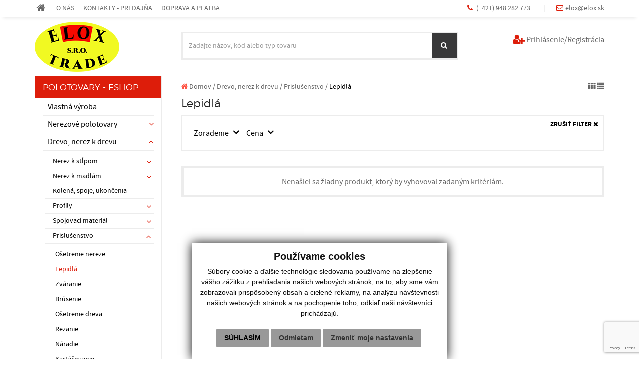

--- FILE ---
content_type: text/html; charset=UTF-8
request_url: https://www.elox.sk/k-1506-lepidla
body_size: 28748
content:
<!DOCTYPE html>
<html lang="sk">
    <head>
        <meta charset="utf-8" />
        <meta http-equiv="X-UA-Compatible" content="IE=edge">
        <meta name="viewport" content="width=device-width, initial-scale=1.0, maximum-scale=1.0, user-scalable=no">
        <title>
            Lepidlá | Príslušenstvo | Drevo, nerez k drevu - ELOX TRADE s.r.o.
        </title>
        <meta name="description" content="Kováčska a zámočnícka výroba na zakázku." />
        <meta name="keywords" content="kované polotovary , nerezové polotovary, brany kosice, závesy , pánty, samonosný systém, poštové schránky, hutný materiál, kľučky, kované kľučky" />
        <meta name="robots" content="index, follow" />
        <meta name="author" content="webex.sk" />
        <!-- for Facebook -->
        <meta property="og:title" content="Lepidlá | Príslušenstvo | Drevo, nerez k drevu - ELOX TRADE s.r.o." />
        <meta property="og:type" content="article" />
        <meta property="og:image" content="https://www.elox.sk/design/img/main_logo.png" />
        <meta property="og:url" content="https://www.elox.sk/k-1506-lepidla" />
        <meta property="og:description" content="Kováčska a zámočnícka výroba na zakázku." />
        <!-- for Facebook -->
        <link href="https://www.elox.sk/k-1506-lepidla" rel="canonical" />
                <link rel="shortcut icon" href="/design/favicon.ico" />
        <link href="/design/css/style.min.css?v=1" rel="stylesheet">
		<link href="/design/css/cookies.css" rel="stylesheet" />
        <script src="//code.jquery.com/jquery.js"></script>
        <!--[if lt IE 9]>
            <script src="//oss.maxcdn.com/libs/html5shiv/3.7.0/html5shiv.js"></script>
            <script src="//oss.maxcdn.com/libs/respond.js/1.3.0/respond.min.js"></script>
        <![endif]-->
        <script src="/design/js/main.min.js?v=1"></script>
		<!-- Cookie Consent by TermsFeed (https://www.TermsFeed.com) -->
		<script type="text/javascript" src="https://www.termsfeed.com/public/cookie-consent/4.1.0/cookie-consent.js" charset="UTF-8"></script>
		<script type="text/javascript" charset="UTF-8">
		document.addEventListener('DOMContentLoaded', function () {
			cookieconsent.run({
				"notice_banner_type":"simple",
				"consent_type":"express",
				"palette":"light",
				"language":"sk",
				"page_load_consent_levels":["strictly-necessary"],
				"notice_banner_reject_button_hide":false,
				"preferences_center_close_button_hide":false,
				"page_refresh_confirmation_buttons":false,
				"website_name":"elox.sk",
				"open_preferences_center_selector":"#change-cookies",
				"website_privacy_policy_url":"https://www.elox.sk/-subory-cookies",
				"callbacks": {
					"scripts_specific_loaded": (level) => {
						switch(level) {
							case 'targeting':
								gtag('consent', 'update', {
									'ad_storage': 'granted',
									'ad_user_data': 'granted',
									'ad_personalization': 'granted',
									'analytics_storage': 'granted'
								});
								break;
						}
					}
				},
				"callbacks_force": true	
			});
		});
		</script>
			<script>
				window.dataLayer = window.dataLayer || [];
				function gtag(){dataLayer.push(arguments);}
				gtag('consent', 'default', {
					'ad_storage': 'denied',
					'ad_user_data': 'denied',
					'ad_personalization': 'denied',
					'analytics_storage': 'denied'
				});
			</script>
			<!-- od DUOM -->
			<!-- Google Tag Manager -->
			<script type="text/javascript">(function(w,d,s,l,i){w[l]=w[l]||[];w[l].push({'gtm.start':
			new Date().getTime(),event:'gtm.js'});var f=d.getElementsByTagName(s)[0],
			j=d.createElement(s),dl=l!='dataLayer'?'&l='+l:'';j.async=true;j.src=
			'https://www.googletagmanager.com/gtm.js?id='+i+dl;f.parentNode.insertBefore(j,f);
			})(window,document,'script','dataLayer','GTM-MGQXBXZS');</script>
			<!-- End Google Tag Manager -->
			<!-- Google tag (gtag.js) -->
			<!-- od DUOM -->
			<script type="text/javascript" async src="https://www.googletagmanager.com/gtag/js?id=AW-16547808312"></script>
			<script type="text/javascript">
				window.dataLayer = window.dataLayer || [];
				function gtag(){dataLayer.push(arguments);}
				gtag('js', new Date());		 
				gtag('config', 'AW-16547808312');
			</script>	
			<!-- admin21 -->
			<!-- Google tag (gtag.js) -->
			<script type="text/javascript" async src="https://www.googletagmanager.com/gtag/js?id=G-05LSSMTJ1Y"></script>
			<script type="text/javascript">
			  window.dataLayer = window.dataLayer || [];
			  function gtag(){dataLayer.push(arguments);}
			  gtag('js', new Date());
			  gtag('config', 'G-05LSSMTJ1Y');
			</script>
			<script type="text/javascript">
			  window.smartlook||(function(d) {
				var o=smartlook=function(){ o.api.push(arguments)},h=d.getElementsByTagName('head')[0];
				var c=d.createElement('script');o.api=new Array();c.async=true;c.type='text/javascript';
				c.charset='utf-8';c.src='https://rec.smartlook.com/recorder.js';h.appendChild(c);
				})(document);
				smartlook('init', '6af3fbe86c1ddde8843855dc15e8557a39060d04');
			</script>			
		<noscript>ePrivacy and GPDR Cookie Consent by <a href="https://www.TermsFeed.com/" rel="nofollow">TermsFeed Generator</a></noscript>
		<!-- End Cookie Consent by TermsFeed (https://www.TermsFeed.com) -->
	<script src="https://www.google.com/recaptcha/api.js?render=6LfjgTcaAAAAAG6mODPokXmkdnRTLOGBCJEc0OyC"></script>	</head>
	<body>
	<!-- Google Tag Manager (noscript) -->
	<noscript><iframe src="https://www.googletagmanager.com/ns.html?id=GTM-MGQXBXZS"
	height="0" width="0" style="display:none;visibility:hidden"></iframe></noscript>
	<!-- End Google Tag Manager (noscript) -->
        <div id="top"></div>
        <div class="sideToggleMenuBar" id="side-toggle-menu">
            <nav>
                <ul class="navbar-nav">
                <li >
                <a href="k-922-vlastna-vyroba" >
                    Vlastná výroba                                    </a>
                            </li>
                    <li class="dropdown">
                <a href="k-1027-nerezove-polotovary" class="dropdown-toggle" data-toggle="dropdown" role="button" aria-haspopup="true" aria-expanded="false">
                    Nerezové polotovary                                            <span class="caret"></span>
                                    </a>
                                    <ul class="dropdown-menu">
                        <li class="dropdown"><a href="k-1028-skleneny-system" class="dropdown-toggle" data-toggle="dropdown" role="button" aria-haspopup="true" aria-expanded="false">Sklenený systém<span class="caret"></span></a><ul class="dropdown-menu" ><li ><a href="k-1029-spodne-listy-skla" >Spodné lišty skla</a></li><li ><a href="k-1031-madla-kruhove-hlinikove" >Madlá kruhové hliníkové</a></li><li ><a href="k-1032-madla-stvorcove-hlinikove" >Madlá štvorcové hliníkové</a></li><li ><a href="k-1145-drziaky-skla" >Držiaky skla</a></li><li ><a href="k-1174-zavesny-system" >Závesný systém</a></li><li ><a href="k-1236-madla-kruhove" >Madlá kruhové</a></li><li ><a href="k-1260-madla-stvorcove" >Madlá štvorcové</a></li><li ><a href="k-1288-led-madla" >LED madlá</a></li><li ><a href="k-1298-pristresok" >Prístrešok</a></li><li ><a href="k-1299-skleneny-dverovy-system" >Sklenený dverový systém</a></li><li ><a href="k-1305-spodne-drziaky-skla" >Spodné držiaky skla</a></li><li ><a href="k-1542-tesnenia-skla" >Tesnenia skla</a></li><li ><a href="k-1845-francuzsky-balkon" >Francúzsky balkón</a></li><li ><a href="k-1851-madla-obdlznikove" >Madlá obdĺžnikové</a></li><li ><a href="k-1867-drziaky-na-sklenene-police" >Držiaky na sklenené police</a></li><li ><a href="k-2076-haciky" >Háčiky</a></li><li ><a href="k-2154-sklo-pre-pristresok-a-zabradlie" >Sklo pre prístrešok a zábradlie</a></li><li ><a href="k-2199-bocne-drziaky-skla" >Bočné držiaky skla</a></li></ul><li class="dropdown"><a href="k-1042-branovy-system" class="dropdown-toggle" data-toggle="dropdown" role="button" aria-haspopup="true" aria-expanded="false">Bránový systém<span class="caret"></span></a><ul class="dropdown-menu" ><li ><a href="k-1043-samonosny-system" >Samonosný systém</a></li><li ><a href="k-1046-zavesy-navaracie" >Závesy naváracie</a></li><li ><a href="k-1053-zavesy-spodne-navaracie" >Závesy spodné naváracie</a></li><li ><a href="k-1070-kladky" >Kladky</a></li><li ><a href="k-1074-vodiace-valceky" >Vodiace valčeky</a></li><li ><a href="k-1076-valcekove-zostavy" >Valčekové zostavy</a></li><li ><a href="k-1081-vodiace-profily" >Vodiace profily</a></li><li ><a href="k-1085-hrebene" >Hrebene</a></li><li ><a href="k-1310-zavesy-nastavitelne-navaracie" >Závesy nastaviteľné naváracie</a></li><li ><a href="k-1311-zavesy-priskrutkovacie" >Závesy priskrutkovacie</a></li><li ><a href="k-1872-kladky-na-profil-u16" >Kladky na profil U16</a></li><li ><a href="k-1873-kladky-na-profil-u20" >Kladky na profil U20</a></li><li ><a href="k-1874-kladky-na-profil-v" >Kladky na profil V</a></li><li ><a href="k-2028-zavesy-samozatvaratelne" >Závesy samozatvárateľné</a></li></ul><li class="dropdown"><a href="k-1088-postove-schranky" class="dropdown-toggle" data-toggle="dropdown" role="button" aria-haspopup="true" aria-expanded="false">Poštové schránky<span class="caret"></span></a><ul class="dropdown-menu" ><li ><a href="k-1089-schranky-kombinovane" >Schránky kombinované</a></li><li ><a href="k-1090-zamurovatelne-kombinovane" >Zamurovateľné kombinované</a></li><li ><a href="k-1091-schranky" >Schránky</a></li><li ><a href="k-1096-vesiaky-na-kluce" >Vešiaky na kľúče</a></li><li ><a href="k-1097-vhody-kombinovane" >Vhody kombinované</a></li><li ><a href="k-1351-zamurovatelne" >Zamurovateľné</a></li><li ><a href="k-1352-vhody" >Vhody</a></li></ul><li class="dropdown"><a href="k-1092-dverovy-system" class="dropdown-toggle" data-toggle="dropdown" role="button" aria-haspopup="true" aria-expanded="false">Dverový systém<span class="caret"></span></a><ul class="dropdown-menu" ><li ><a href="k-1093-prislusenstvo" >Príslušenstvo</a></li><li ><a href="k-1222-doplnky-dveri" >Doplnky dverí</a></li><li ><a href="k-1223-madla" >Madlá</a></li><li ><a href="k-1264-spodne-stvorcove-rozety" >Spodné štvorcové rozety</a></li><li ><a href="k-1265-klucky-so-stvorcovou-rozetou" >Kľučky so štvorcovou rozetou</a></li><li ><a href="k-1273-dverove-dorazy" >Dverové dorazy</a></li><li ><a href="k-1274-gule-samostatne-pevne" >Gule samostatné pevné</a></li><li ><a href="k-1275-gule-obojstanne-pevne" >Gule obojstanné pevné</a></li><li ><a href="k-1276-spodne-kruhove-rozety" >Spodné kruhové rozety</a></li><li ><a href="k-1277-gule-samostatne-otocne" >Gule samostatné otočné</a></li><li ><a href="k-1278-gule-obojstranne-otocne" >Gule obojstranné otočné</a></li><li ><a href="k-1279-spodne-ovalne-rozety" >Spodné oválne rozety</a></li><li ><a href="k-1282-klucky-s-kruhovou-rozetou" >Kľučky s kruhovou rozetou</a></li><li ><a href="k-1283-klucky-s-ovalnou-rozetou" >Kľučky s oválnou rozetou</a></li><li ><a href="k-1284-wc-sety" >WC sety</a></li><li ><a href="k-1355-zatvarace-dveri" >Zatvárače dverí</a></li><li ><a href="k-1540-gule-obojstranne-pevne" >Gule obojstranné pevné</a></li><li ><a href="k-1836-stitove-klucky" >Štítové kľučky</a></li><li ><a href="k-1837-klucky-vchodove" >Kľučky vchodové</a></li><li ><a href="k-1839-domove-cisla---nerezove" >Domové čísla - nerezové</a></li><li ><a href="k-1840-piktogramy" >Piktogramy</a></li><li ><a href="k-1973-zavesy-priskrutkovacie" >Závesy priskrutkovacie</a></li><li ><a href="k-1976-zavesy-samozatvaratelne" >Závesy samozatvárateľné</a></li><li ><a href="k-2075-dorazy-kluciek" >Dorazy kľučiek</a></li><li ><a href="k-2077-skrinkove-uchytky" >Skrinkové úchytky</a></li><li ><a href="k-2156-45-madla" >45° Madlá</a></li><li ><a href="k-2234-interierove-klucky" >Interierové kľučky</a></li><li ><a href="k-2236-interierove-klucky" >Interiérové kľučky</a></li><li ><a href="k-2268-spodne-rozety" >Spodné rozety</a></li><li ><a href="k-2269-klucky" >Kľučky</a></li><li ><a href="k-2270-gule" >Gule</a></li><li ><a href="k-2272-zavesy" >Závesy</a></li></ul><li class="dropdown"><a href="k-1098-zamak" class="dropdown-toggle" data-toggle="dropdown" role="button" aria-haspopup="true" aria-expanded="false">Zamak<span class="caret"></span></a><ul class="dropdown-menu" ><li ><a href="k-1099-svorky-ovalne-50x40" >Svorky oválne 50x40</a></li><li ><a href="k-1100-svorky-stvorcove-45x45" >Svorky štvorcové 45x45</a></li></ul><li class="dropdown"><a href="k-1102-spojovaci-material" class="dropdown-toggle" data-toggle="dropdown" role="button" aria-haspopup="true" aria-expanded="false">Spojovací materiál<span class="caret"></span></a><ul class="dropdown-menu" ><li ><a href="k-1103-skrutky-so-zapustnou-hlavou" >Skrutky so zápustnou hlavou</a></li><li ><a href="k-1104-skrutky-s-polgulatou-hlavou" >Skrutky s poľgulatou hlavou</a></li><li ><a href="k-1105-skrutky-samorezne-polgulate" >Skrutky samorezné poľgulaté</a></li><li ><a href="k-1106-skrutky-samorezne-zapustne" >Skrutky samorezné zápustné</a></li><li ><a href="k-1107-skrutky-so-sesthrannou-hlavou" >Skrutky so šesťhrannou hlavou</a></li><li ><a href="k-1108-skrutky-s-valcovou-hlavou" >Skrutky s valcovou hlavou</a></li><li ><a href="k-1109-skrutky-nastavovacie" >Skrutky nastavovacie</a></li><li ><a href="k-1110-matice-sesthranne-poistne" >Matice šesťhranné poistné</a></li><li ><a href="k-1119-matice-sesthranne" >Matice šesťhranné</a></li><li ><a href="k-1120-matice-sesthranne-uzavrete" >Matice šesťhranné uzavreté</a></li><li ><a href="k-1121-podlozky-perove" >Podložky pérové</a></li><li ><a href="k-1123-podlozky-ploche" >Podložky ploché</a></li><li ><a href="k-1124-vruty" >Vruty</a></li><li ><a href="k-1125-zavitove-tyce" >Závitové tyče</a></li><li ><a href="k-1127-kotvy" >Kotvy</a></li><li ><a href="k-1353-hmozdinky-plastove" >Hmoždinky plastové</a></li><li ><a href="k-1709-nity" >Nity</a></li><li ><a href="k-1712-matice" >Matice</a></li><li ><a href="k-1713-samorezne-skrutky" >Samorezné skrutky</a></li><li ><a href="k-1714-podlozky" >Podložky</a></li><li ><a href="k-1715-metricke-skrutky" >Metrické skrutky</a></li><li ><a href="k-1749-samovrtne-skrutky" >Samovrtné skrutky</a></li><li ><a href="k-1793-samorezne-skrutky-nerez" >Samorezné skrutky nerez</a></li><li ><a href="k-1799-metricke-skrutky-nerez" >Metrické skrutky nerez</a></li><li ><a href="k-1813-matice-nerez" >Matice nerez</a></li><li ><a href="k-1814-kotvy-nerez" >Kotvy nerez</a></li><li ><a href="k-1875-nity-nerezove" >Nity nerezové</a></li></ul><li class="dropdown"><a href="k-1111-plechy" class="dropdown-toggle" data-toggle="dropdown" role="button" aria-haspopup="true" aria-expanded="false">Plechy<span class="caret"></span></a><ul class="dropdown-menu" ><li ><a href="k-1112-tahokovy" >Ťahokovy</a></li><li ><a href="k-1113-dierovane-plechy" >Dierované plechy</a></li><li ><a href="k-1122-valcovane-bez-upravy" >Valcované bez úpravy</a></li><li ><a href="k-1297-valc-jednostrane-brusene" >Valc. jednostrane brúsené</a></li><li ><a href="k-1548-valc-jednostranne-brusene" >Valc. jednostranne brúsené</a></li></ul><li class="dropdown"><a href="k-1114-svorky-skla" class="dropdown-toggle" data-toggle="dropdown" role="button" aria-haspopup="true" aria-expanded="false">Svorky skla<span class="caret"></span></a><ul class="dropdown-menu" ><li ><a href="k-1115-prislusenstvo" >Príslušenstvo</a></li><li ><a href="k-1137-svorky-ovalne-50x40" >Svorky oválne 50x40</a></li><li ><a href="k-1138-svorky-ovalne-63x45" >Svorky oválne 63x45</a></li><li ><a href="k-1139-svorky-60x53" >Svorky 60x53</a></li><li ><a href="k-1140-svorky-stvorcove-45x45" >Svorky štvorcové 45x45</a></li><li ><a href="k-1141-svorky-bodove-30" >Svorky bodové ø30</a></li><li ><a href="k-1142-svorky-bodove-50" >Svorky bodové ø50</a></li><li ><a href="k-1184-svorky-stvorcove-55x55" >Svorky štvorcové 55x55</a></li><li ><a href="k-1185-svorky-kruhove-60" >Svorky kruhové ø60</a></li><li ><a href="k-1208-svorky-stvorcove-52x52" >Svorky štvorcové 52x52</a></li><li ><a href="k-1209-svorky-stvorcove-65x55" >Svorky štvorcové 65x55</a></li><li ><a href="k-1210-svorky-ovalne-40x29" >Svorky oválne 40x29</a></li><li ><a href="k-1224-svorky-bodove-30-nastavovacie" >Svorky bodové ø30 nastavovacie</a></li><li ><a href="k-1225-svorky-bodove-50-nastavovacie" >Svorky bodové ø50 nastavovacie</a></li><li ><a href="k-1266-svorky-bodove-stvorcove" >Svorky bodové štvorcové</a></li><li class="dropdown"><a href="k-1534-zamak" class="dropdown-toggle" data-toggle="dropdown" role="button" aria-haspopup="true" aria-expanded="false">Zamak<span class="caret"></span></a><ul class="dropdown-menu" ><li ><a href="k-1535-svorky-ovalne-50x40" >Svorky oválne 50x40</a></li><li ><a href="k-1536-svorky-stvorcove-45x45" >Svorky štvorcové 45x45</a></li><li ><a href="k-2078-svorky-stvorcove-45x45" >Svorky štvorcové 45x45</a></li><li ><a href="k-2242-svorky-stvorcove-45x45mm" >Svorky štvorcové 45x45mm</a></li></ul><li ><a href="k-2038-svorky-mimoosove" >Svorky mimoosové</a></li><li ><a href="k-2088-zavesy" >Závesy</a></li><li ><a href="k-2237-svorky-stvorcove-55x55mm" >Svorky štvorcové 55x55mm</a></li><li ><a href="k-2238-svorky-ovalne-63x45mm" >Svorky oválne 63x45mm</a></li><li ><a href="k-2239-svorky-ovalne-50x40mm" >Svorky oválne 50x40mm</a></li><li ><a href="k-2240-svorky-stvorcove-52x52mm" >Svorky štvorcové 52x52mm</a></li><li ><a href="k-2241-svorky-stvorcove-45x45mm" >Svorky štvorcové 45x45mm</a></li><li ><a href="k-2243-svorky-stvorcove-65x55mm" >Svorky štvorcové 65x55mm</a></li><li ><a href="k-2244-svorky-ovalne-40x29mm" >Svorky oválne 40x29mm</a></li><li ><a href="k-2245-svorky-bodove-30mm" >Svorky bodové ø30mm</a></li><li ><a href="k-2246-svorky-bodove-30mm-nastavovacie" >Svorky bodové ø30mm nastavovacie</a></li><li ><a href="k-2247-svorky-bodove-50mm" >Svorky bodové ø50mm</a></li><li ><a href="k-2248-svorky-kruhove-60mm" >Svorky kruhové ø60mm</a></li><li ><a href="k-2250-svorky-bodove-50mm-nastavovacie" >Svorky bodové ø50mm nastavovacie</a></li></ul><li class="dropdown"><a href="k-1116-lankovy-system" class="dropdown-toggle" data-toggle="dropdown" role="button" aria-haspopup="true" aria-expanded="false">Lankový systém<span class="caret"></span></a><ul class="dropdown-menu" ><li ><a href="k-1117-sponovaky-lanka" >Šponováky lanka</a></li><li ><a href="k-1118-chyty-lanka-nastavitelne" >Úchyty lanka nastaviteľné</a></li><li ><a href="k-1136-lisovacie-spojky-hlinikove" >Lisovacie spojky hliníkové</a></li><li ><a href="k-1285-chyty-lanka-bocne" >Úchyty lanka bočné</a></li><li ><a href="k-1289-lepiace-uchyty" >Lepiace úchyty</a></li><li ><a href="k-1290-chyty-lanka-priame" >Úchyty lanka priame</a></li><li ><a href="k-1314-lanka" >Lanká</a></li><li ><a href="k-1348-prislusenstvo" >Príslušenstvo</a></li><li ><a href="k-1791-prislusenstvo-pre-retaze-a-lana" >Príslušenstvo pre reťaze a laná</a></li><li ><a href="k-1794-lankova-siet" >Lanková sieť</a></li><li ><a href="k-1846-nastenne-uchyty-lanka" >Nástenné uchyty lanka</a></li><li ><a href="k-1884-zelena-stena" >Zelená stena</a></li><li ><a href="k-1886-lisovacie-spojky" >Lisovacie spojky</a></li><li ><a href="k-1889-lisovacie-spojky-" >Lisovacie spojky </a></li><li ><a href="k-2052-fasadna-lankova-siet" >Fasádna lanková sieť</a></li></ul><li ><a href="k-1126-vypredaj" >Výpredaj</a></li><li class="dropdown"><a href="k-1130-prislusenstvo" class="dropdown-toggle" data-toggle="dropdown" role="button" aria-haspopup="true" aria-expanded="false">Príslušenstvo<span class="caret"></span></a><ul class="dropdown-menu" ><li ><a href="k-1131-osetrenie-nereze" >Ošetrenie nereze</a></li><li ><a href="k-1132-lepidla" >Lepidlá</a></li><li ><a href="k-1315-zvaranie" >Zváranie</a></li><li ><a href="k-1344-rezanie" >Rezanie</a></li><li ><a href="k-1345-brusenie" >Brúsenie</a></li><li ><a href="k-1346-osetrenie-dreva" >Ošetrenie dreva</a></li><li ><a href="k-1347-naradie" >Náradie</a></li><li ><a href="k-1349-kartacovanie" >Kartáčovanie</a></li><li ><a href="k-1350-lestenie" >Leštenie</a></li><li ><a href="k-1356-odmastovace" >Odmasťovače</a></li><li ><a href="k-1357-mazanie" >Mazanie</a></li><li ><a href="k-1358-vrtanie" >Vŕtanie</a></li><li ><a href="k-1359-vrtanie-rezanie-zavitov" >Vŕtanie, rezanie závitov</a></li><li ><a href="k-1572-rezanie-a-brusenie" >Rezanie a Brúsenie</a></li><li ><a href="k-1727-vrtanie-a-meranie" >Vŕtanie a meranie</a></li><li ><a href="k-1796-vrtanie-kovdrill" >Vŕtanie, kovdrill</a></li><li ><a href="k-1868-sety-pre-nerezove-zabradlie" >Sety pre nerezové zábradlie</a></li></ul><li class="dropdown"><a href="k-1133-profily" class="dropdown-toggle" data-toggle="dropdown" role="button" aria-haspopup="true" aria-expanded="false">Profily<span class="caret"></span></a><ul class="dropdown-menu" ><li ><a href="k-1134-kotviace-profily-skla" >Kotviace profily skla</a></li><li ><a href="k-1135-madla" >Madlá</a></li><li ><a href="k-1261-jakle-stvorcove" >Jakle štvorcové</a></li><li ><a href="k-1263-jakle-obdlznikove" >Jakle obdĺžníkové</a></li><li ><a href="k-1296-tyce-ploche" >Tyče ploché</a></li><li ><a href="k-1301-stvorhrany" >Štvorhrany</a></li><li ><a href="k-1303-rury" >Rúry</a></li><li ><a href="k-1304-tyce-kruhove" >Tyče kruhové</a></li><li ><a href="k-1850-madla-stvorcove" >Madlá štvorcové</a></li><li ><a href="k-1852-madla-obdlznikove" >Madlá obdĺžnikové</a></li><li ><a href="k-1953-profily-s-drazkou" >Profily s drážkou</a></li><li ><a href="k-1954-kruhove-profily" >Kruhové profily</a></li><li ><a href="k-1955-stvorcove-profily" >Štvorcové profily</a></li><li ><a href="k-2010-madla-kruhove" >Madlá kruhové</a></li><li ><a href="k-2031-profily-na-sklo" >Profily na sklo</a></li><li ><a href="k-2089-tyce-tvaru-l" >Tyče tvaru L</a></li></ul><li class="dropdown"><a href="k-1143-svorky-plechu" class="dropdown-toggle" data-toggle="dropdown" role="button" aria-haspopup="true" aria-expanded="false">Svorky plechu<span class="caret"></span></a><ul class="dropdown-menu" ><li ><a href="k-1144-svorky-valcove-25" >Svorky valcové ø25</a></li><li ><a href="k-1342-svorky-ovalne-40x29" >Svorky oválne 40x29</a></li><li ><a href="k-1343-svorky-stvorcove-45x45" >Svorky štvorcové 45x45</a></li></ul><li class="dropdown"><a href="k-1146-drziaky-vyplne" class="dropdown-toggle" data-toggle="dropdown" role="button" aria-haspopup="true" aria-expanded="false">Držiaky výplne<span class="caret"></span></a><ul class="dropdown-menu" ><li ><a href="k-1147-valcove-priechodne" >Valcové priechodné</a></li><li ><a href="k-1148-valcove-lave" >Valcové ľavé</a></li><li ><a href="k-1149-valcove-prave" >Valcové pravé</a></li><li ><a href="k-1150-valcove-spojovacie" >Valcové spojovacie</a></li><li ><a href="k-1168-ostatne" >Ostatné</a></li><li ><a href="k-1170-valcove-priame" >Valcové priame</a></li><li ><a href="k-1186-valcove-obojstranne" >Valcové obojstranné</a></li><li ><a href="k-1300-stvrcove-priechodne" >Štvrcové priechodné</a></li><li ><a href="k-1532-stvorcove-priechodne" >Štvorcové priechodné</a></li><li ><a href="k-1956-priechodne---stvorcove-a-obdlznikove" >Priechodné - štvorcové a obdĺžnikové</a></li><li ><a href="k-2176-stvorcove-a-obdlznikove" >Štvorcové a obdĺžnikové</a></li></ul><li class="dropdown"><a href="k-1151-drziaky-madla" class="dropdown-toggle" data-toggle="dropdown" role="button" aria-haspopup="true" aria-expanded="false">Držiaky madla<span class="caret"></span></a><ul class="dropdown-menu" ><li ><a href="k-1152-na-stenu-kruhove" >Na stenu kruhové</a></li><li ><a href="k-1153-na-stlp-upevnovacie" >Na stĺp upevňovacie</a></li><li ><a href="k-1154-bez-spodku" >Bez spodku</a></li><li ><a href="k-1155-nadpajacie-platne" >Nadpájacie platne</a></li><li ><a href="k-1166-spojovacie-tycky" >Spojovacie tyčky</a></li><li ><a href="k-1167-spojovacie-tycky-uhlove" >Spojovacie tyčky uhlové</a></li><li ><a href="k-1178-na-stlp-lepiace" >Na stĺp lepiace</a></li><li ><a href="k-1179-na-stenu-priame" >Na stenu priame</a></li><li ><a href="k-1181-spodky-kruhove" >Spodky kruhové</a></li><li ><a href="k-1187-na-sklo" >Na sklo</a></li><li ><a href="k-1188-na-stlp-narazacie" >Na stĺp narážacie</a></li><li ><a href="k-1189-vodorovne" >Vodorovné</a></li><li ><a href="k-1238-na-stenu-stvorcove" >Na stenu štvorcové</a></li><li ><a href="k-1240-na-stlp-stvorcove" >Na stĺp štvorcové</a></li><li ><a href="k-1244-spodky-stvorcove" >Spodky štvorcové</a></li><li ><a href="k-2082-led-drziaky" >LED držiaky</a></li></ul><li class="dropdown"><a href="k-1156-bocne-kotvenia" class="dropdown-toggle" data-toggle="dropdown" role="button" aria-haspopup="true" aria-expanded="false">Bočné kotvenia<span class="caret"></span></a><ul class="dropdown-menu" ><li ><a href="k-1157-kruhove" >Kruhové</a></li><li ><a href="k-1158-obdlznikove" >Obdĺžnikové</a></li><li ><a href="k-1200-rohove" >Rohové</a></li><li ><a href="k-1202-ostatne" >Ostatné</a></li><li ><a href="k-1292-priruby-samostatne" >Príruby samostatne</a></li><li ><a href="k-1293-vymedzenie-sety" >Vymedzenie, sety</a></li><li ><a href="k-1294-vymedzenie-samostatne" >Vymedzenie, samostatne</a></li><li ><a href="k-1295-upevnovacie-diely" >Upevňovacie diely</a></li></ul><li class="dropdown"><a href="k-1159-priruby-kryty" class="dropdown-toggle" data-toggle="dropdown" role="button" aria-haspopup="true" aria-expanded="false">Príruby, kryty<span class="caret"></span></a><ul class="dropdown-menu" ><li ><a href="k-1160-kryty-kruhove" >Kryty kruhové</a></li><li ><a href="k-1175-navaritelne-priruby-kruhove" >Navariteľné príruby kruhové</a></li><li ><a href="k-1198-lepiace-priruby-kruhove" >Lepiace príruby kruhové</a></li><li ><a href="k-1199-narazacie-priruby-kruhove" >Narážacie príruby kruhové</a></li><li ><a href="k-1203-sety" >Sety</a></li><li ><a href="k-1204-upevnovacie-priruby-kruhove" >Upevňovacie príruby kruhové</a></li><li ><a href="k-1245-upevnovacie-priruby-stvorcove" >Upevňovacie príruby štvorcové</a></li><li ><a href="k-1246-navaritelne-priruby-stvorcove" >Navariteľné príruby štvorcové</a></li><li ><a href="k-1247-kryty-stvorcove" >Kryty štvorcové</a></li></ul><li class="dropdown"><a href="k-1161-ukoncenia" class="dropdown-toggle" data-toggle="dropdown" role="button" aria-haspopup="true" aria-expanded="false">Ukončenia<span class="caret"></span></a><ul class="dropdown-menu" ><li ><a href="k-1162-kruhove-lepiace" >Kruhové lepiace</a></li><li ><a href="k-1180-kruhove-narazacie-ploche" >Kruhové narážacie ploché</a></li><li ><a href="k-1182-kruhove-narazacie-oble" >Kruhové narážacie oblé</a></li><li ><a href="k-1205-kruhove-narazacie-polgulate" >Kruhové narážacie polguľaté</a></li><li ><a href="k-1206-gulate-lepiace" >Guľaté lepiace</a></li><li ><a href="k-1207-ostatne-lepiace" >Ostatné lepiace</a></li><li ><a href="k-1211-kruhove-navaritelne" >Kruhové navariteľné</a></li><li ><a href="k-1218-valcove-lepiace" >Valcové lepiace</a></li><li ><a href="k-1219-ovalne-upevnovacie" >Oválne upevňovacie</a></li><li ><a href="k-1239-stvorcove-lepiace" >Štvorcové lepiace</a></li><li ><a href="k-1243-obdlznikove-lepiace" >Obdĺžnikové lepiace</a></li><li ><a href="k-1248-stvorcove-navaritelne" >Štvorcové navariteľné</a></li><li ><a href="k-1354-plastove" >Plastové</a></li><li ><a href="k-2043-ukoncenia-jokla-s-dierou" >Ukončenia jokla s dierou</a></li></ul><li class="dropdown"><a href="k-1163-kolena-spoje" class="dropdown-toggle" data-toggle="dropdown" role="button" aria-haspopup="true" aria-expanded="false">Kolená, spoje<span class="caret"></span></a><ul class="dropdown-menu" ><li ><a href="k-1164-vypln-kolena-vonk-nast" >Výplň kolená vonk. nast.</a></li><li ><a href="k-1165-vypln-kolena-ohybatelne" >Výplň kolená ohýbateľné</a></li><li ><a href="k-1169-vypln-spojky-vonkajsie" >Výplň spojky vonkajšie</a></li><li ><a href="k-1171-vypln-kolena-vnut-nast" >Výplň kolená vnut. nast.</a></li><li ><a href="k-1172-vypln-spojky-vnutorne" >Výplň spojky vnútorné</a></li><li ><a href="k-1173-vypln-kolena-90" >Výplň kolená 90°</a></li><li ><a href="k-1176-madlo-kolena-oble-90" >Madlo kolená oblé 90°</a></li><li ><a href="k-1177-madlo-kolena-nastavitelne" >Madlo kolená nastaviteľné</a></li><li ><a href="k-1190-madlo-kolena-ostre-90" >Madlo kolená ostré 90°</a></li><li ><a href="k-1191-madlo-kolena-90" >Madlo kolená 90°</a></li><li ><a href="k-1192-madlo-kolena-45" >Madlo kolená 45°</a></li><li ><a href="k-1193-madlo-kolena-otocne" >Madlo kolená otočné</a></li><li ><a href="k-1194-madlo-spoje-rohove" >Madlo spoje rohové</a></li><li ><a href="k-1195-madlo-spoje-t" >Madlo spoje "T"</a></li><li ><a href="k-1196-madlo-spoje-krizove" >Madlo spoje krížové</a></li><li ><a href="k-1197-madlo-spojky" >Madlo spojky</a></li><li ><a href="k-1201-madlo-kolena-navaracie" >Madlo kolená naváracie</a></li><li ><a href="k-1237-stvorcove-kolena-nastavitelne" >Štvorcové kolená nastaviteľné</a></li><li ><a href="k-1241-stvorcove-kolena-90" >štvorcové kolená 90°</a></li><li ><a href="k-1242-stvrcove-spojky" >Štvrcové spojky</a></li><li ><a href="k-1533-stvorcove-spojky" >Štvorcové spojky</a></li><li ><a href="k-1885-prechody" >Prechody</a></li></ul><li class="dropdown"><a href="k-1231-gule" class="dropdown-toggle" data-toggle="dropdown" role="button" aria-haspopup="true" aria-expanded="false">Gule<span class="caret"></span></a><ul class="dropdown-menu" ><li ><a href="k-1232-lepiace-priechodne" >Lepiace priechodné</a></li><li ><a href="k-1233-lepiace-ukoncovacie" >Lepiace ukončovacie</a></li><li ><a href="k-1234-lepiace-rohove" >Lepiace rohové</a></li><li ><a href="k-1235-zavitove" >Závitové</a></li></ul><li ><a href="k-1302-zvisla-vypln" >Zvislá výplň</a></li>                    </ul>
                            </li>
                    <li class="dropdown">
                <a href="k-929-drevo-nerez-k-drevu" class="dropdown-toggle" data-toggle="dropdown" role="button" aria-haspopup="true" aria-expanded="false">
                    Drevo, nerez k drevu                                            <span class="caret"></span>
                                    </a>
                                    <ul class="dropdown-menu">
                        <li class="dropdown"><a href="k-930-nerez-k-stlpom" class="dropdown-toggle" data-toggle="dropdown" role="button" aria-haspopup="true" aria-expanded="false">Nerez k stĺpom<span class="caret"></span></a><ul class="dropdown-menu" ><li ><a href="k-931-drziaky-madla" >Držiaky madla</a></li><li ><a href="k-1183-svorky-skla" >Svorky skla</a></li><li ><a href="k-1220-kryty" >Kryty</a></li><li ><a href="k-1221-priruby" >Príruby</a></li></ul><li class="dropdown"><a href="k-1271-nerez-k-madlam" class="dropdown-toggle" data-toggle="dropdown" role="button" aria-haspopup="true" aria-expanded="false">Nerez k madlám<span class="caret"></span></a><ul class="dropdown-menu" ><li ><a href="k-1272-kolena-spoje-ukoncenia" >Kolená, spoje, ukončenia</a></li><li ><a href="k-1583-drziaky" >Držiaky</a></li></ul><li ><a href="k-1316-kolena-spoje-ukoncenia" >Kolená, spoje, ukončenia</a></li><li class="dropdown"><a href="k-1333-profily" class="dropdown-toggle" data-toggle="dropdown" role="button" aria-haspopup="true" aria-expanded="false">Profily<span class="caret"></span></a><ul class="dropdown-menu" ><li ><a href="k-1334-kruhove-profily" >Kruhové profily</a></li><li ><a href="k-1335-profily-s-drazkou" >Profily s drážkou</a></li><li ><a href="k-1336-stvorcove-profily" >Štvorcové profily</a></li></ul><li class="dropdown"><a href="k-1420-spojovaci-material" class="dropdown-toggle" data-toggle="dropdown" role="button" aria-haspopup="true" aria-expanded="false">Spojovací materiál<span class="caret"></span></a><ul class="dropdown-menu" ><li ><a href="k-1476-skrutky-so-zapustnou-hlavou" >Skrutky so zápustnou hlavou</a></li><li ><a href="k-1479-skrutky-s-polgulatou-hlavou" >Skrutky s poľgulatou hlavou</a></li><li ><a href="k-1481-skrutky-samorezne-polgulate" >Skrutky samorezné poľgulaté</a></li><li ><a href="k-1482-skrutky-samorezne-zapustne" >Skrutky samorezné zápustné</a></li><li ><a href="k-1484-skrutky-so-sesthrannou-hlavou" >Skrutky so šesťhrannou hlavou</a></li><li ><a href="k-1485-skrutky-s-valcovou-hlavou" >Skrutky s valcovou hlavou</a></li><li ><a href="k-1488-skrutky-nastavovacie" >Skrutky nastavovacie</a></li><li ><a href="k-1489-matice-sesthranne-poistne" >Matice šesťhranné poistné</a></li><li ><a href="k-1491-matice-sesthranne" >Matice šesťhranné</a></li><li ><a href="k-1492-matice-sesthranne-uzavrete" >Matice šesťhranné uzavreté</a></li><li ><a href="k-1495-podlozky-perove" >Podložky pérové</a></li><li ><a href="k-1497-podlozky-ploche" >Podložky ploché</a></li><li ><a href="k-1498-vruty" >Vruty</a></li><li ><a href="k-1500-zavitove-tyce" >Závitové tyče</a></li><li ><a href="k-1502-kotvy" >Kotvy</a></li><li ><a href="k-1520-hmozdinky-plastove" >Hmoždinky plastové</a></li><li ><a href="k-1529-matice-trhacie" >Matice trhacie</a></li><li ><a href="k-1531-nerezove-nitovacie-matice" >Nerezové nitovacie matice</a></li><li ><a href="k-1538-skrutky-s-polgulatou-hlavou" >Skrutky s polguľatou hlavou</a></li></ul><li class="dropdown"><a href="k-1475-prislusenstvo" class="dropdown-toggle" data-toggle="dropdown" role="button" aria-haspopup="true" aria-expanded="false">Príslušenstvo<span class="caret"></span></a><ul class="dropdown-menu" ><li ><a href="k-1505-osetrenie-nereze" >Ošetrenie nereze</a></li><li ><a href="k-1506-lepidla" >Lepidlá</a></li><li ><a href="k-1508-zvaranie" >Zváranie</a></li><li ><a href="k-1511-brusenie" >Brúsenie</a></li><li ><a href="k-1512-osetrenie-dreva" >Ošetrenie dreva</a></li><li ><a href="k-1514-rezanie" >Rezanie</a></li><li ><a href="k-1515-naradie" >Náradie</a></li><li ><a href="k-1516-kartacovanie" >Kartáčovanie</a></li><li ><a href="k-1517-lestenie" >Leštenie</a></li><li ><a href="k-1522-odmastovace" >Odmasťovače</a></li><li ><a href="k-1523-mazanie" >Mazanie</a></li><li ><a href="k-1526-vrtanie" >Vŕtanie</a></li><li ><a href="k-1527-vrtanie-rezanie-zavitov" >Vŕtanie, rezanie závitov</a></li></ul>                    </ul>
                            </li>
                    <li class="dropdown">
                <a href="k-1094-nerezove-zabradlia" class="dropdown-toggle" data-toggle="dropdown" role="button" aria-haspopup="true" aria-expanded="false">
                    Nerezové zábradlia                                            <span class="caret"></span>
                                    </a>
                                    <ul class="dropdown-menu">
                        <li ><a href="k-1095-stojany" >Stojany</a></li><li class="dropdown"><a href="k-1212-nerezove-stlpy-kruhove" class="dropdown-toggle" data-toggle="dropdown" role="button" aria-haspopup="true" aria-expanded="false">Nerezové stĺpy kruhové<span class="caret"></span></a><ul class="dropdown-menu" ><li ><a href="k-1213-bocne-dierove" >Bočné dierové</a></li><li ><a href="k-1214-bocne-drziakove-vonkajsie" >Bočné držiakové "vonkajšie"</a></li><li ><a href="k-1215-bocne-drziakove-vnutorne" >Bočné držiakové "vnútorné"</a></li><li ><a href="k-1216-bocne-na-sklo" >Bočné na sklo</a></li><li ><a href="k-1217-bocne-bez-vyplne" >Bočné "bez výplne"</a></li><li ><a href="k-1306-vrchne-dierove" >Vrchné dierové</a></li><li ><a href="k-1307-vrchne-drziakove" >Vrchné držiakové</a></li><li ><a href="k-1308-vrchne-na-sklo" >Vrchné na sklo</a></li><li ><a href="k-1309-vrchne-bez-vyplne" >Vrchné "bez výplne"</a></li></ul><li class="dropdown"><a href="k-1226-stlpy-na-fr-balkony" class="dropdown-toggle" data-toggle="dropdown" role="button" aria-haspopup="true" aria-expanded="false">Stĺpy na fr. balkóny<span class="caret"></span></a><ul class="dropdown-menu" ><li ><a href="k-1227-kruhove-dierove" >Kruhové dierové</a></li><li ><a href="k-1228-kruhove-drziakove" >Kruhové držiakové</a></li><li ><a href="k-1229-kruhove-na-plech" >Kruhové na plech</a></li><li ><a href="k-1230-kruhove-na-sklo" >Kruhové na sklo</a></li><li ><a href="k-1255-stvorcove-dierove" >Štvorcové dierové</a></li><li ><a href="k-1256-stvorcove-drziakove" >Štvorcové držiakové</a></li><li ><a href="k-1257-stvorcove-na-plech" >Štvorcové na plech</a></li><li ><a href="k-1258-stvorcove-na-sklo" >Štvorcové na sklo</a></li></ul><li class="dropdown"><a href="k-1249-nerezove-stlpy-stvorcove" class="dropdown-toggle" data-toggle="dropdown" role="button" aria-haspopup="true" aria-expanded="false">Nerezové stĺpy štvorcové<span class="caret"></span></a><ul class="dropdown-menu" ><li ><a href="k-1250-bocne-dierove" >Bočné dierové</a></li><li ><a href="k-1251-bocne-drziakove-vonkajsie" >Bočné držiakové "vonkajšie"</a></li><li ><a href="k-1252-bocne-drziakove-vnutorne" >Bočné držiakové "vnútorné"</a></li><li ><a href="k-1253-bocne-na-sklo" >Bočné na sklo</a></li><li ><a href="k-1254-bocne-bez-vyplne" >Bočné "bez výplne"</a></li><li ><a href="k-1267-vrchne-dierove" >Vrchné dierové</a></li><li ><a href="k-1268-vrchne-drziakove" >Vrchné držiakové</a></li><li ><a href="k-1269-vrchne-na-sklo" >Vrchné na sklo</a></li><li ><a href="k-1270-vrchne-bez-vyplne" >Vrchné "bez výplne"</a></li></ul><li ><a href="k-1291-nerezove-madla" >Nerezové madlá</a></li><li class="dropdown"><a href="k-1330-drevene-madla" class="dropdown-toggle" data-toggle="dropdown" role="button" aria-haspopup="true" aria-expanded="false">Drevené madlá<span class="caret"></span></a><ul class="dropdown-menu" ><li ><a href="k-1331-drevene-koncovky" >Drevené koncovky</a></li><li ><a href="k-1332-nerezove-koncovky" >Nerezové koncovky</a></li></ul><li class="dropdown"><a href="k-1421-spojovaci-material" class="dropdown-toggle" data-toggle="dropdown" role="button" aria-haspopup="true" aria-expanded="false">Spojovací materiál<span class="caret"></span></a><ul class="dropdown-menu" ><li ><a href="k-1477-skrutky-so-zapustnou-hlavou" >Skrutky so zápustnou hlavou</a></li><li ><a href="k-1478-skrutky-s-polgulatou-hlavou" >Skrutky s poľgulatou hlavou</a></li><li ><a href="k-1480-skrutky-samorezne-polgulate" >Skrutky samorezné poľgulaté</a></li><li ><a href="k-1483-skrutky-samorezne-zapustne" >Skrutky samorezné zápustné</a></li><li ><a href="k-1486-skrutky-s-valcovou-hlavou" >Skrutky s valcovou hlavou</a></li><li ><a href="k-1487-skrutky-nastavovacie" >Skrutky nastavovacie</a></li><li ><a href="k-1490-matice-sesthranne-poistne" >Matice šesťhranné poistné</a></li><li ><a href="k-1493-matice-sesthranne-uzavrete" >Matice šesťhranné uzavreté</a></li><li ><a href="k-1494-podlozky-perove" >Podložky pérové</a></li><li ><a href="k-1496-podlozky-ploche" >Podložky ploché</a></li><li ><a href="k-1499-vruty" >Vruty</a></li><li ><a href="k-1501-kotvy" >Kotvy</a></li><li ><a href="k-1519-hmozdinky-plastove" >Hmoždinky plastové</a></li><li ><a href="k-1530-nerezove-nitovacie-matice" >Nerezové nitovacie matice</a></li><li ><a href="k-1537-skrutky-s-polgulatou-hlavou" >Skrutky s polguľatou hlavou</a></li><li ><a href="k-1539-skrutky-samorezne-polgulate" >Skrutky samorezné polguľaté</a></li><li ><a href="k-1601-zavitove-tyce" >Závitové tyče</a></li></ul><li class="dropdown"><a href="k-1503-prislusenstvo" class="dropdown-toggle" data-toggle="dropdown" role="button" aria-haspopup="true" aria-expanded="false">Príslušenstvo<span class="caret"></span></a><ul class="dropdown-menu" ><li ><a href="k-1504-osetrenie-nereze" >Ošetrenie nereze</a></li><li ><a href="k-1507-zvaranie" >Zváranie</a></li><li ><a href="k-1509-rezanie" >Rezanie</a></li><li ><a href="k-1510-brusenie" >Brúsenie</a></li><li ><a href="k-1513-osetrenie-dreva" >Ošetrenie dreva</a></li><li ><a href="k-1518-kartacovanie" >Kartáčovanie</a></li><li ><a href="k-1521-lepidla" >Lepidlá</a></li><li ><a href="k-1524-mazanie" >Mazanie</a></li><li ><a href="k-1525-vrtanie" >Vŕtanie</a></li><li ><a href="k-1528-vrtanie-rezanie-zavitov" >Vŕtanie, rezanie závitov</a></li></ul>                    </ul>
                            </li>
                    <li class="dropdown">
                <a href="k-932-kovane-polotovary" class="dropdown-toggle" data-toggle="dropdown" role="button" aria-haspopup="true" aria-expanded="false">
                    Kované polotovary                                            <span class="caret"></span>
                                    </a>
                                    <ul class="dropdown-menu">
                        <li class="dropdown"><a href="k-933-kovane-tyce-stlpy" class="dropdown-toggle" data-toggle="dropdown" role="button" aria-haspopup="true" aria-expanded="false">Kované tyče, stĺpy<span class="caret"></span></a><ul class="dropdown-menu" ><li ><a href="k-934-stlpy" >Stĺpy</a></li><li ><a href="k-948-tvarovane-tyce" >Tvarované tyče</a></li><li ><a href="k-956-rovne-tyce" >Rovné tyče</a></li><li ><a href="k-979-rurkove-tyce" >Rúrkové tyče</a></li></ul><li class="dropdown"><a href="k-935-hroty-spice-ukoncenia" class="dropdown-toggle" data-toggle="dropdown" role="button" aria-haspopup="true" aria-expanded="false">Hroty, špice, ukončenia<span class="caret"></span></a><ul class="dropdown-menu" ><li ><a href="k-936-ukoncenia" >Ukončenia</a></li><li ><a href="k-941-spice-hroty" >Špice, hroty</a></li><li ><a href="k-1385-kovane-spice---kovian" >Kované špice - KOVIAN</a></li></ul><li class="dropdown"><a href="k-937-madlove-profily-ukoncenia" class="dropdown-toggle" data-toggle="dropdown" role="button" aria-haspopup="true" aria-expanded="false">Madlové profily, ukončenia<span class="caret"></span></a><ul class="dropdown-menu" ><li ><a href="k-938-ukoncenia" >Ukončenia</a></li><li ><a href="k-961-madla-profilove" >Madlá profilové</a></li><li ><a href="k-962-madla-dute" >Madlá duté</a></li></ul><li class="dropdown"><a href="k-939-navleky-rozety-krytky" class="dropdown-toggle" data-toggle="dropdown" role="button" aria-haspopup="true" aria-expanded="false">Návleky, rozety, krytky<span class="caret"></span></a><ul class="dropdown-menu" ><li ><a href="k-940-navleky" >Návleky</a></li><li ><a href="k-942-navarky" >Návarky</a></li><li ><a href="k-950-rozety-patky" >Rozety, pätky</a></li><li ><a href="k-958-krytky" >Krytky</a></li></ul><li class="dropdown"><a href="k-943-elementy-cecka-eska-sisky" class="dropdown-toggle" data-toggle="dropdown" role="button" aria-haspopup="true" aria-expanded="false">Elementy /céčka, eská, šišky/<span class="caret"></span></a><ul class="dropdown-menu" ><li ><a href="k-944-sisky" >Šišky</a></li><li ><a href="k-1387-cecka-hladke" >Céčka hladké</a></li><li ><a href="k-1388-cecka-valcovane" >Céčka valcované</a></li><li ><a href="k-1389-eska" >Eská</a></li><li ><a href="k-1390-kruhy-ovaly" >Kruhy, Ovály</a></li><li ><a href="k-1391-ostatne" >Ostatné</a></li></ul><li class="dropdown"><a href="k-945-kvety-listy-dekoracie" class="dropdown-toggle" data-toggle="dropdown" role="button" aria-haspopup="true" aria-expanded="false">Kvety, listy, dekorácie<span class="caret"></span></a><ul class="dropdown-menu" ><li ><a href="k-946-listy" >Listy</a></li><li ><a href="k-947-kvety" >Kvety</a></li><li ><a href="k-949-plody" >Plody</a></li><li ><a href="k-951-ostatne-dekoracie" >Ostatné dekorácie</a></li></ul><li class="dropdown"><a href="k-952-klucky-stitky-gule" class="dropdown-toggle" data-toggle="dropdown" role="button" aria-haspopup="true" aria-expanded="false">Kľučky, štítky, gule<span class="caret"></span></a><ul class="dropdown-menu" ><li ><a href="k-953-stitky" >Štítky</a></li><li ><a href="k-954-gule-ku-klucke" >Gule ku kľučke</a></li><li ><a href="k-988-klopadla-uchyty" >Klopadlá, úchyty</a></li><li ><a href="k-1048-klucky" >Kľučky</a></li><li ><a href="k-1280-nerezove-klucky" >Nerezové kľučky</a></li><li ><a href="k-1396-stitky-s-kluckou" >Štítky s kľučkou</a></li></ul><li ><a href="k-955-mrezove-vyplne" >Mrežové výplne</a></li><li ><a href="k-957-ornamenty" >Ornamenty</a></li><li class="dropdown"><a href="k-959-profily-na-spony-spony" class="dropdown-toggle" data-toggle="dropdown" role="button" aria-haspopup="true" aria-expanded="false">Profily na spony, spony<span class="caret"></span></a><ul class="dropdown-menu" ><li ><a href="k-960-profily" >Profily</a></li><li ><a href="k-1386-spony" >Spony</a></li></ul><li class="dropdown"><a href="k-963-zdobene-profily" class="dropdown-toggle" data-toggle="dropdown" role="button" aria-haspopup="true" aria-expanded="false">Zdobené profily<span class="caret"></span></a><ul class="dropdown-menu" ><li ><a href="k-964-ploche-tyce" >Ploché tyče</a></li><li ><a href="k-1395-klapacky" >Klapačky</a></li><li ><a href="k-1441-kruhove-tyce" >Kruhové tyče</a></li><li ><a href="k-1442-obdlznikove-uzavrete-profily" >Obdĺžnikové uzavreté profily</a></li><li ><a href="k-1443-stvorcove-uzavrete-profily" >Štvorcové uzavreté profily</a></li><li ><a href="k-1444-stvorcove-tyce" >Štvorcové tyče</a></li><li ><a href="k-1445-stvorcove-tyce" >Štvorcové tyče</a></li></ul><li class="dropdown"><a href="k-965-plechove-striesky" class="dropdown-toggle" data-toggle="dropdown" role="button" aria-haspopup="true" aria-expanded="false">Plechové striešky<span class="caret"></span></a><ul class="dropdown-menu" ><li ><a href="k-966-stvorcove-zvarane" >Štvorcové zvárané</a></li><li ><a href="k-967-stvorcove-ohybane" >Štvorcové ohýbané</a></li><li ><a href="k-968-stvorcove-lisovane" >Štvorcové lisované</a></li><li ><a href="k-969-obdlznikove-ohybane" >Obdĺžnikové ohýbané</a></li><li ><a href="k-970-okruhle" >Okrúhle</a></li><li ><a href="k-971-okruhle-lisovane" >Okrúhle lisované</a></li><li ><a href="k-972-okruhle-s-gulou" >Okrúhle s guľou</a></li><li ><a href="k-973-stvorcove-s-gulou" >Štvorcové s guľou</a></li></ul><li class="dropdown"><a href="k-974-gule-polgule" class="dropdown-toggle" data-toggle="dropdown" role="button" aria-haspopup="true" aria-expanded="false">Gule, polgule<span class="caret"></span></a><ul class="dropdown-menu" ><li ><a href="k-975-polgule-dute" >Polgule duté</a></li><li ><a href="k-976-plne-hladke" >Plné hladké</a></li><li ><a href="k-977-dute" >Duté</a></li><li ><a href="k-978-plne-ozdobne" >Plné ozdobné</a></li></ul><li ><a href="k-1086-drziaky-madla" >Držiaky madla</a></li><li ><a href="k-1398-obluky" >Oblúky</a></li>                    </ul>
                            </li>
                    <li class="dropdown">
                <a href="k-1036-prislusenstvo-pre-brany" class="dropdown-toggle" data-toggle="dropdown" role="button" aria-haspopup="true" aria-expanded="false">
                    Príslušenstvo pre brány                                            <span class="caret"></span>
                                    </a>
                                    <ul class="dropdown-menu">
                        <li class="dropdown"><a href="k-1037-samonosny-system" class="dropdown-toggle" data-toggle="dropdown" role="button" aria-haspopup="true" aria-expanded="false">Samonosný systém<span class="caret"></span></a><ul class="dropdown-menu" ><li ><a href="k-1038-sety-do-15m1000kg" >Sety do 15m/1000kg</a></li><li ><a href="k-1039-sety-do-85m500kg" >Sety do 8,5m/500kg</a></li><li ><a href="k-1040-sety-do-45m200kg" >Sety do 4,5m/200kg</a></li><li ><a href="k-1041-sety-do-4m150kg" >Sety do 4m/150kg</a></li><li ><a href="k-1062-voziky" >Vozíky</a></li><li ><a href="k-1063-nabehove-kolieska-zaslepky" >Nábehové kolieska, záslepky</a></li><li ><a href="k-1064-dorazy" >Dorazy</a></li><li ><a href="k-1065-profily" >Profily</a></li><li ><a href="k-1427-sety-do-7m400kg" >Sety do 7m/400kg</a></li><li ><a href="k-1428-sety-do-55m350kg" >Sety do 5,5m/350kg</a></li><li ><a href="k-1429-sety-do-5m300kg" >Sety do 5m/300kg</a></li><li ><a href="k-1432-ostatne-prislusenstvo" >Ostatné príslušenstvo</a></li><li ><a href="k-1744-sety-do-55m400kg" >Sety do 5,5m/400kg</a></li><li ><a href="k-1779-hlinikove-sety-do-65m100kg" >Hliníkové sety do 6.5m/100kg</a></li><li ><a href="k-1783-hlinikove-sety-do-65m150kg" >Hliníkové sety do 6.5m/150kg</a></li></ul><li class="dropdown"><a href="k-1044-zavesy-a-panty" class="dropdown-toggle" data-toggle="dropdown" role="button" aria-haspopup="true" aria-expanded="false">Závesy a pánty<span class="caret"></span></a><ul class="dropdown-menu" ><li ><a href="k-1045-pevne-kruhove" >Pevné kruhové</a></li><li ><a href="k-1051-loziskove-osove" >Ložiskové osové</a></li><li ><a href="k-1052-spodne" >Spodné</a></li><li ><a href="k-1057-nastavitelne-navaracie" >Nastaviteľné naváracie</a></li><li ><a href="k-1058-nastavitelne-na-chemiu" >Nastaviteľné na chémiu</a></li><li ><a href="k-1059-nastavitelne-s-platnou" >Nastaviteľné s platňou</a></li><li ><a href="k-1078-osove" >Osové</a></li><li ><a href="k-1079-prislusenstvo" >Príslušenstvo</a></li><li ><a href="k-1409-pevne-kruhove-dekoracne" >Pevné kruhové dekoračné</a></li><li ><a href="k-1410-pevne-pasove-dekoracne" >Pevné pásové dekoračné</a></li><li ><a href="k-1433-pevne-pasove" >Pevné pásové</a></li><li ><a href="k-1541-nerezove-nastavitelne-navaracie" >Nerezové nastaviteľné naváracie</a></li><li ><a href="k-1553-samozatvaratelne" >Samozatvárateľné</a></li><li ><a href="k-1554-samozatvaratelne---pruzinove" >Samozatvárateľné - pružinové</a></li><li ><a href="k-1831-nastavitelne-zavesy" >Nastaviteľné závesy</a></li><li ><a href="k-1859-samozatvaratelne-zavesy-a-zatvarace" >Samozatvárateľné závesy a zatvárače</a></li></ul><li ><a href="k-1047-haspry-petlice" >Haspry (petlice)</a></li><li class="dropdown"><a href="k-1049-zavesny-system" class="dropdown-toggle" data-toggle="dropdown" role="button" aria-haspopup="true" aria-expanded="false">Závesný systém<span class="caret"></span></a><ul class="dropdown-menu" ><li ><a href="k-1050-prislusenstvo" >Príslušenstvo</a></li><li ><a href="k-1077-voziky" >Vozíky</a></li><li ><a href="k-1082-profily" >Profily</a></li><li ><a href="k-1551-system-pre-posuvne-dvere" >Systém pre posuvné dvere</a></li><li ><a href="k-1565-zavesne-posuvne-dvere---spd" >Závesné posuvné dvere - SPD</a></li></ul><li class="dropdown"><a href="k-1054-zamky-prislusenstvo" class="dropdown-toggle" data-toggle="dropdown" role="button" aria-haspopup="true" aria-expanded="false">Zámky, príslušenstvo<span class="caret"></span></a><ul class="dropdown-menu" ><li ><a href="k-1055-hakove" >Hákové</a></li><li ><a href="k-1434-stavebne" >Stavebné</a></li></ul><li ><a href="k-1056-kazety-zamkov" >Kazety zámkov</a></li><li ><a href="k-1060-dorazy" >Dorazy</a></li><li ><a href="k-1061-zamky-s-kazetou" >Zámky s kazetou</a></li><li class="dropdown"><a href="k-1066-kolieska" class="dropdown-toggle" data-toggle="dropdown" role="button" aria-haspopup="true" aria-expanded="false">Kolieska<span class="caret"></span></a><ul class="dropdown-menu" ><li ><a href="k-1067-ine" >Iné</a></li><li ><a href="k-1068-na-profil-u16" >Na profil U16</a></li><li ><a href="k-1069-na-profil-u20" >Na profil U20</a></li><li ><a href="k-1071-na-profil-v" >Na profil V</a></li></ul><li class="dropdown"><a href="k-1072-horne-vedenia" class="dropdown-toggle" data-toggle="dropdown" role="button" aria-haspopup="true" aria-expanded="false">Horné vedenia<span class="caret"></span></a><ul class="dropdown-menu" ><li ><a href="k-1073-vodiace-kolieska" >Vodiace kolieska</a></li><li ><a href="k-1075-vedenia" >Vedenia</a></li><li ><a href="k-1842-vodiace-kolieska-a-valceky" >Vodiace kolieska a valčeky</a></li></ul><li ><a href="k-1080-vodiace-profily" >Vodiace profily</a></li><li ><a href="k-1360-elektrozamky" >Elektrozámky</a></li><li ><a href="k-1425-vlozky-stavebne" >Vložky stavebné</a></li>                    </ul>
                            </li>
                    <li class="dropdown">
                <a href="k-989-pohony" class="dropdown-toggle" data-toggle="dropdown" role="button" aria-haspopup="true" aria-expanded="false">
                    Pohony                                            <span class="caret"></span>
                                    </a>
                                    <ul class="dropdown-menu">
                        <li class="dropdown"><a href="k-990-jednokridlove" class="dropdown-toggle" data-toggle="dropdown" role="button" aria-haspopup="true" aria-expanded="false">Jednokrídlové<span class="caret"></span></a><ul class="dropdown-menu" ><li ><a href="k-991-prislusenstvo" >Príslušenstvo</a></li><li ><a href="k-1005-samostatne-pohony" >Samostatné pohony</a></li><li ><a href="k-1012-zostavy-do-3mkridlo" >Zostavy do 3m/krídlo</a></li><li ><a href="k-1013-zostavy-do-4mkridlo" >Zostavy do 4m/krídlo</a></li><li ><a href="k-1407-zostavy-do-5mkridlo" >Zostavy do 5m/krídlo</a></li></ul><li class="dropdown"><a href="k-992-zavory" class="dropdown-toggle" data-toggle="dropdown" role="button" aria-haspopup="true" aria-expanded="false">Závory<span class="caret"></span></a><ul class="dropdown-menu" ><li ><a href="k-993-prislusenstvo" >Príslušenstvo</a></li><li ><a href="k-994-samostatne-zavory" >Samostatné závory</a></li><li ><a href="k-995-zostavy-do-4m" >Zostavy do 4m</a></li><li ><a href="k-1404-zostavy-nad-4m" >Zostavy nad 4m</a></li><li ><a href="k-2249-ramena" >Ramená</a></li></ul><li ><a href="k-996-signalne-lampy-anteny" >Signálne lampy, antény</a></li><li ><a href="k-997-baterie-a-nabijacky" >Batérie a nabíjačky</a></li><li class="dropdown"><a href="k-998-garazove-sekcne" class="dropdown-toggle" data-toggle="dropdown" role="button" aria-haspopup="true" aria-expanded="false">Garážové, sekčné<span class="caret"></span></a><ul class="dropdown-menu" ><li ><a href="k-999-prislusenstvo" >Príslušenstvo</a></li><li ><a href="k-1004-samostatne-pohony" >Samostatné pohony</a></li><li ><a href="k-1009-zostavy-do-16m2" >Zostavy do 16m2</a></li><li ><a href="k-1015-zostavy-do-10m2" >Zostavy do 10m2</a></li><li ><a href="k-1406-zostavy-od-16m2" >Zostavy od 16m2</a></li><li ><a href="k-2255-zostavy" >Zostavy</a></li></ul><li ><a href="k-1000-ostatne-prislusenstvo" >Ostatné príslušenstvo</a></li><li ><a href="k-1001-riadiace-jednotky" >Riadiace jednotky</a></li><li ><a href="k-1002-automaticke-dvere" >Automatické dvere</a></li><li ><a href="k-1003-fotobunky" >Fotobunky</a></li><li ><a href="k-1006-nocne-osvetlenie" >Nočné osvetlenie</a></li><li class="dropdown"><a href="k-1007-posuvne" class="dropdown-toggle" data-toggle="dropdown" role="button" aria-haspopup="true" aria-expanded="false">Posuvné<span class="caret"></span></a><ul class="dropdown-menu" ><li ><a href="k-1008-prislusenstvo" >Príslušenstvo</a></li><li ><a href="k-1016-zostavy-od-800-do-1200kg" >Zostavy od 800 do 1200kg</a></li><li ><a href="k-1017-zostavy-do-400kg" >Zostavy do 400kg</a></li><li ><a href="k-1018-zostavy-od-400-do-800kg" >Zostavy od 400 do 800kg</a></li><li ><a href="k-1019-zostavy-od-1200-do-4000kg" >Zostavy od 1200 do 4000kg</a></li><li ><a href="k-1026-samostatne-pohony" >Samostatné pohony</a></li></ul><li class="dropdown"><a href="k-1010-dvojkridlove" class="dropdown-toggle" data-toggle="dropdown" role="button" aria-haspopup="true" aria-expanded="false">Dvojkrídlové<span class="caret"></span></a><ul class="dropdown-menu" ><li ><a href="k-1011-zostavy-do-3mkridlo" >Zostavy do 3m/krídlo</a></li><li ><a href="k-1014-zostavy-do-4mkridlo" >Zostavy do 4m/krídlo</a></li><li ><a href="k-1403-zostavy-do-5mkridlo" >Zostavy do 5m/krídlo</a></li></ul><li ><a href="k-1020-prijimace" >Prijímače</a></li><li class="dropdown"><a href="k-1021-nahradne-diely" class="dropdown-toggle" data-toggle="dropdown" role="button" aria-haspopup="true" aria-expanded="false">Náhradné diely<span class="caret"></span></a><ul class="dropdown-menu" ><li ><a href="k-1022-posuvne" >Posuvné</a></li><li ><a href="k-1023-kridlove" >Krídlové</a></li><li ><a href="k-1024-garazove" >Garážové</a></li><li ><a href="k-1405-zavory" >Závory</a></li></ul><li ><a href="k-1025-vysielace" >Vysielače</a></li><li ><a href="k-1084-hrebene" >Hrebene</a></li><li ><a href="k-1370-gsm-moduly" >GSM Moduly</a></li><li ><a href="k-1402-trubkove" >Trubkové</a></li>                    </ul>
                            </li>
                    <li class="dropdown">
                <a href="k-1435-zatky-striesky-nivelacne-nohy" class="dropdown-toggle" data-toggle="dropdown" role="button" aria-haspopup="true" aria-expanded="false">
                    Zátky, striešky, nivelačné nohy                                            <span class="caret"></span>
                                    </a>
                                    <ul class="dropdown-menu">
                        <li class="dropdown"><a href="k-1436-plastove-zatky" class="dropdown-toggle" data-toggle="dropdown" role="button" aria-haspopup="true" aria-expanded="false">Plastové zátky<span class="caret"></span></a><ul class="dropdown-menu" ><li ><a href="k-1437-okruhle" >Okrúhle</a></li><li ><a href="k-1456-stvorcove" >Štvorcové</a></li><li ><a href="k-1459-okruhle-vypukle" >Okrúhle vypuklé</a></li><li ><a href="k-1465-obdlznikove" >Obdĺžnikové</a></li><li ><a href="k-1471-okruhle-polgulate" >Okrúhle poľgulaté</a></li><li ><a href="k-1472-zaslepky-do-otvrov" >Záslepky do otvrov</a></li><li ><a href="k-1816-stvorcove-so-strieskou-polypropylenove" >Štvorcové so strieškou polypropylénové</a></li><li ><a href="k-1818-stvorcove-locinox-polypropylenove" >Štvorcové LOCINOX®, polypropylénové</a></li><li ><a href="k-2019-stvorcove-so-stireskou" >Štvorcové so stireškou</a></li></ul><li class="dropdown"><a href="k-1438-nivelacne-nohy" class="dropdown-toggle" data-toggle="dropdown" role="button" aria-haspopup="true" aria-expanded="false">Nivelačné nohy<span class="caret"></span></a><ul class="dropdown-menu" ><li ><a href="k-1439-plastova-zakladna-4050" >Plastová základňa 40/50</a></li><li ><a href="k-1447-ocelova-zakladna-48" >Oceľová základňa 48</a></li><li ><a href="k-1460-plastova-zakladna-30" >Plastová základňa 30</a></li><li ><a href="k-1466-plastova-klbova-zakladna-25" >Plastová kĺbová základňa 25</a></li><li ><a href="k-1470-plastova-klbova-zakladna-50" >Plastová kĺbová základňa 50</a></li></ul><li class="dropdown"><a href="k-1448-plastove-zatky-vonkajsie" class="dropdown-toggle" data-toggle="dropdown" role="button" aria-haspopup="true" aria-expanded="false">Plastové zátky vonkajšie<span class="caret"></span></a><ul class="dropdown-menu" ><li ><a href="k-1449-okruhle-na-plotove-stlpiky" >okrúhle na plotové stĺpiky</a></li><li ><a href="k-1461-okruhle-na-tyce-a-zavity" >okrúhle na tyče a závity</a></li><li ><a href="k-1468-obdlznikove-na-plotove-stlpiky" >obdĺžnikové na plotové stĺpiky</a></li><li ><a href="k-1469-stvrcove-na-plotove-stlpiky" >štvrcové na plotové stĺpiky</a></li><li ><a href="k-2090-krytky-pre-profily" >Krytky pre profily</a></li></ul><li class="dropdown"><a href="k-1450-krytky-na-skrutky-a-matice" class="dropdown-toggle" data-toggle="dropdown" role="button" aria-haspopup="true" aria-expanded="false">Krytky na skrutky a matice<span class="caret"></span></a><ul class="dropdown-menu" ><li ><a href="k-1451-predlzene" >Predĺžené</a></li><li ><a href="k-1467-kratke" >Krátke</a></li></ul><li class="dropdown"><a href="k-1452-plastove-zatky-so-zavitom" class="dropdown-toggle" data-toggle="dropdown" role="button" aria-haspopup="true" aria-expanded="false">Plastové zátky so závitom<span class="caret"></span></a><ul class="dropdown-menu" ><li ><a href="k-1453-stvrcove-s-kovovou-maticou" >Štvrcové s kovovou maticou</a></li><li ><a href="k-1462-stvorcove" >Štvorcové</a></li><li ><a href="k-1464-okruhle" >Okrúhle</a></li></ul><li class="dropdown"><a href="k-1454-aretacne-skrutky-a-matice" class="dropdown-toggle" data-toggle="dropdown" role="button" aria-haspopup="true" aria-expanded="false">Aretačné skrutky a matice<span class="caret"></span></a><ul class="dropdown-menu" ><li ><a href="k-1455-skrutky" >Skrutky</a></li><li ><a href="k-1458-matica" >Matica</a></li><li ><a href="k-1463-matica-motylkova" >Matica motýľková</a></li></ul>                    </ul>
                            </li>
                    <li class="dropdown">
                <a href="k-980-dom-dielna-zahrada" class="dropdown-toggle" data-toggle="dropdown" role="button" aria-haspopup="true" aria-expanded="false">
                    Dom, dielňa, záhrada                                            <span class="caret"></span>
                                    </a>
                                    <ul class="dropdown-menu">
                        <li ><a href="k-981-umyvadla-fontany" >Umývadlá, fontány</a></li><li class="dropdown"><a href="k-982-postove-schranky" class="dropdown-toggle" data-toggle="dropdown" role="button" aria-haspopup="true" aria-expanded="false">Poštové schránky<span class="caret"></span></a><ul class="dropdown-menu" ><li ><a href="k-983-ozdobne" >Ozdobné</a></li><li ><a href="k-984-s-oblukom" >S oblúkom</a></li><li ><a href="k-1030-klasicke" >Klasické</a></li><li ><a href="k-1033-lezate" >Ležaté</a></li><li ><a href="k-1101-interierove" >Interiérové</a></li><li ><a href="k-1414-so-strieskou" >So strieškou</a></li><li ><a href="k-1415-vhody" >Vhody</a></li><li ><a href="k-1417-na-plot-a-branu" >Na plot a bránu</a></li><li ><a href="k-1573-ine" >Iné</a></li><li ><a href="k-1574-z-pozinkovaneho-plechu" >Z pozinkovaného plechu</a></li><li ><a href="k-1575-nerezove" >Nerezové</a></li><li ><a href="k-1576-schranky-ine" >Schránky iné</a></li><li ><a href="k-1577-schranky-z-pozinkovaneho-plechu" >Schránky z pozinkovaného plechu</a></li><li ><a href="k-1578-schranky-nerezove" >Schránky nerezové</a></li><li ><a href="k-1790-schranky-na-baliky" >Schránky na balíky</a></li></ul><li ><a href="k-987-domove-cisla-a-pismena" >Domové čísla a písmená</a></li><li class="dropdown"><a href="k-1034-chemicke-kotvy-a-prislusenstvo" class="dropdown-toggle" data-toggle="dropdown" role="button" aria-haspopup="true" aria-expanded="false">Chemické kotvy a príslušenstvo<span class="caret"></span></a><ul class="dropdown-menu" ><li ><a href="k-1832-prislusenstvo-chemicke-kotvy" >Príslušenstvo chemické kotvy</a></li><li ><a href="k-1881-kartuse" >Kartuše</a></li></ul><li class="dropdown"><a href="k-1083-rezanie-a-brusenie" class="dropdown-toggle" data-toggle="dropdown" role="button" aria-haspopup="true" aria-expanded="false">Rezanie a brúsenie<span class="caret"></span></a><ul class="dropdown-menu" ><li ><a href="k-1805-fibrove-kotuce-a-podlozky" >Fíbrové kotúče a podložky</a></li><li ><a href="k-1806-kotuce-na-suchy-zips" >Kotúče na suchý zips</a></li><li ><a href="k-1807-lamelove-kotuce" >Lamelové kotúče</a></li><li ><a href="k-1808-rezne-kotuce" >Rezné kotúče</a></li><li ><a href="k-1809-brusne-kotuce" >Brúsne kotúče</a></li><li ><a href="k-1811-diamantove-kotuce" >Diamantové kotúče</a></li><li ><a href="k-1856-brusne-nastroje-a-prislusenstvo" >Brúsne nástroje a príslušenstvo</a></li><li ><a href="k-1857-rezanie-trubiek" >Rezanie trubiek</a></li><li ><a href="k-1860-kartace-a-kefy" >Kartáče a kefy</a></li><li ><a href="k-1864-brusne-runa" >Brúsne rúna</a></li><li ><a href="k-1971-pilniky" >PILNÍKY</a></li></ul><li class="dropdown"><a href="k-1087-zvaranie" class="dropdown-toggle" data-toggle="dropdown" role="button" aria-haspopup="true" aria-expanded="false">Zváranie<span class="caret"></span></a><ul class="dropdown-menu" ><li ><a href="k-1883-magnety-na-zvaranie" >Magnety na zváranie</a></li><li ><a href="k-1957-zvaracie-droty" >Zváracie drôty</a></li><li ><a href="k-2000-prislusenstvo-pre-zvaracie-stoly" >Príslušenstvo pre zváracie stoly</a></li><li ><a href="k-2032-prislusenstvo-pre-zvaracky" >Príslušenstvo pre zváračky</a></li><li ><a href="k-2193-ochranne-pomocky" >Ochranné pomôcky</a></li><li ><a href="k-2220-prislusenstvo-pre-zvaranie" >Príslušenstvo pre zváranie</a></li></ul><li class="dropdown"><a href="k-1361-farby-a-patiny" class="dropdown-toggle" data-toggle="dropdown" role="button" aria-haspopup="true" aria-expanded="false">Farby a patiny<span class="caret"></span></a><ul class="dropdown-menu" ><li ><a href="k-1362-zakladne" >Základné</a></li><li ><a href="k-1363-spreje" >Spreje</a></li><li ><a href="k-1364-grafitove" >Grafitové</a></li><li ><a href="k-1365-patiny" >Patiny</a></li><li ><a href="k-1411-cierna-ral9011" >Čierna RAL9011</a></li><li ><a href="k-1412-miesane" >Miešané</a></li><li ><a href="k-1773-cierna-ral9005-a-antracit-ral7016" >Čierna RAL9005 a Antracit RAL7016</a></li><li ><a href="k-1829-prislusenstvo-pre-malovanie" >Príslušenstvo pre malovanie</a></li><li ><a href="k-2030-riedidla" >Riedidlá</a></li><li ><a href="k-2232-pistole" >Pištole</a></li></ul><li class="dropdown"><a href="k-1368-kotvy-spojovaci-material" class="dropdown-toggle" data-toggle="dropdown" role="button" aria-haspopup="true" aria-expanded="false">Kotvy, spojovací materiál<span class="caret"></span></a><ul class="dropdown-menu" ><li ><a href="k-1369-prievlacne-kotvy" >Prievlačné kotvy</a></li><li ><a href="k-1400-kotvenie-oplotenia" >Kotvenie oplotenia</a></li><li ><a href="k-1408-nitovacie-matice" >Nitovacie matice</a></li><li ><a href="k-1422-plastove-kotvy" >Pláštové kotvy</a></li><li ><a href="k-1423-hmozdinky-so-skrutkou" >Hmoždinky so skrutkou</a></li><li ><a href="k-1440-zavitove-tyce" >Závitové tyče</a></li><li ><a href="k-1710-kotvy" >Kotvy</a></li><li ><a href="k-1711-hmozdinky" >Hmoždinky</a></li><li ><a href="k-1716-nity" >Nity</a></li></ul><li ><a href="k-1371-vrtaky" >Vrtáky</a></li><li class="dropdown"><a href="k-1392-nity-klince-skrutky" class="dropdown-toggle" data-toggle="dropdown" role="button" aria-haspopup="true" aria-expanded="false">Nity, klince, skrutky<span class="caret"></span></a><ul class="dropdown-menu" ><li ><a href="k-1393-dekoracne-a-kovacske-nity" >Dekoračné a kováčske nity</a></li><li ><a href="k-1394-dekoracne-klince" >Dekoračné klince</a></li><li ><a href="k-1399-dekoracne-skrutky-a-matice" >Dekoračné skrutky a matice</a></li></ul><li ><a href="k-1397-ku-krbu" >Ku krbu</a></li><li ><a href="k-1401-zahradne-svietidla" >Záhradné svietidlá</a></li><li ><a href="k-1413-retaze" >Reťaze</a></li><li ><a href="k-1416-teplomery-stojany" >Teplomery, stojany</a></li><li ><a href="k-1418-do-zahrady" >Do záhrady</a></li><li class="dropdown"><a href="k-1430-prislusenstvo-pre-oplotenie" class="dropdown-toggle" data-toggle="dropdown" role="button" aria-haspopup="true" aria-expanded="false">Príslušenstvo pre oplotenie<span class="caret"></span></a><ul class="dropdown-menu" ><li ><a href="k-1431-pre-montaz-pletiva" >Pre montáž pletiva</a></li></ul>                    </ul>
                            </li>
                    <li class="dropdown">
                <a href="k-1035-hutnicky-material" class="dropdown-toggle" data-toggle="dropdown" role="button" aria-haspopup="true" aria-expanded="false">
                    Hutnícky materiál                                            <span class="caret"></span>
                                    </a>
                                    <ul class="dropdown-menu">
                        <li ><a href="k-1372-tyce-stvorcove" >Tyče štvorcové</a></li><li ><a href="k-1373-uzavrete-stvorcove-profily" >Uzavreté štvorcové profily</a></li><li ><a href="k-1375-uzavrete-obdlznikove-profily" >Uzavreté obdĺžnikové profily</a></li><li ><a href="k-1376-tyce-kruhove" >Tyče kruhové</a></li><li ><a href="k-1377-tyce-ploche" >Tyče ploché</a></li><li class="dropdown"><a href="k-1378-perforovane-plechy" class="dropdown-toggle" data-toggle="dropdown" role="button" aria-haspopup="true" aria-expanded="false">Perforované plechy<span class="caret"></span></a><ul class="dropdown-menu" ><li ><a href="k-1379-perforovane-plechy-tahokovy" >Perforované plechy, ťahokovy</a></li><li ><a href="k-1426-vzorky-perforovane-plechy-tahokovy" >Vzorky perforované plechy, ťahokovy</a></li></ul><li ><a href="k-1380-tyce-prierezu-l" >Tyče prierezu "L"</a></li><li ><a href="k-1381-plechy" >Plechy</a></li><li ><a href="k-1382-plechy-3d" >Plechy 3D</a></li><li ><a href="k-1384-tyce-prierezu-t" >Tyče prierezu "T"</a></li><li ><a href="k-1424-tyce-prierezu-u" >Tyče prierezu "U"</a></li><li class="dropdown"><a href="k-1446-zdobene-profily" class="dropdown-toggle" data-toggle="dropdown" role="button" aria-haspopup="true" aria-expanded="false">Zdobené profily<span class="caret"></span></a><ul class="dropdown-menu" ><li ><a href="k-2011-ploche-tyce" >Ploché tyče</a></li><li ><a href="k-2012-klapacky" >Klapačky</a></li><li ><a href="k-2013-kruhove-tyce" >Kruhové tyče</a></li><li ><a href="k-2024-stvorcove-uzavrete-profily" >Štvorcové uzavreté profily</a></li><li ><a href="k-2025-stvorcove-tyce" >Štvorcové tyče</a></li><li ><a href="k-2029-obdlznikove-uzavrete-profily" >Obdĺžnikové uzavreté profily</a></li><li ><a href="k-2065-stvorcove-uzavrete-profily-valcovane" >Štvorcové uzavreté profily, valcované</a></li><li ><a href="k-2066-obdlznikove-uzavrete-profily-valcovane" >Obdĺžnikové uzavreté profily, valcované</a></li><li ><a href="k-2073-stvorcove-uzavrete-profily-zdobene" >Štvorcové uzavreté profily, zdobené</a></li><li ><a href="k-2074-obdlznikove-uzavrete-profily-zdobene" >Obdĺžnikové uzavreté profily, zdobené</a></li></ul><li class="dropdown"><a href="k-1544-pozinkovane-profily-a-lamely" class="dropdown-toggle" data-toggle="dropdown" role="button" aria-haspopup="true" aria-expanded="false">Pozinkované profily a lamely<span class="caret"></span></a><ul class="dropdown-menu" ><li ><a href="k-1545-uzavrete-profily" >Uzavreté profily</a></li><li ><a href="k-1546-lamely" >Lamely</a></li><li ><a href="k-1561-doskove-profily" >Doskové profily</a></li><li ><a href="k-1562-uzavrete-pozinkovane-doskove-profily" >Uzavreté pozinkované doskové profily</a></li><li ><a href="k-1563-uzavrete-pozinkovane-obdlznikove-profily" >Uzavreté pozinkované obdĺžnikové profily</a></li><li ><a href="k-1564-uzavrete-pozinkovane-stvorcove-profily" >Uzavreté pozinkované štvorcové profily</a></li><li ><a href="k-1899-u-profily" >U profily</a></li><li ><a href="k-2049-pozinkovane-lamely" >Pozinkované lamely</a></li></ul>                    </ul>
                            </li>
</ul><ul class="navbar-nav menu-bar">
        <li 
                    >
                <a href="/"  class=" ">
                                            Úvod
                                    </a>
            </li>
        <li 
                    >
                <a href="-o-nas"  class=" ">
                                            O nás
                                    </a>
            </li>
        <li 
                    >
                <a href="-novinky"  class=" ">
                                            Novinky
                                    </a>
            </li>
        <li 
                    >
                <a href="-obchodne-podmienky"  class=" ">
                                            Podmienky
                                    </a>
            </li>
        <li 
                    >
                <a href="-reklamacny-poriadok"  class=" ">
                                            Reklamácia
                                    </a>
            </li>
        <li 
                    >
                <a href="-kontakt"  class=" ">
                                            Kontakt
                                    </a>
            </li></ul>            </nav>
        </div>
        <header class="container-fluid header_top hidden-xs hidden-sm hidden-print">
            <div class="row">
                <div class="container">
                    <div class="row">
                        <div class="col-sm-7 col-sm-push-5 text-right header_top_right">
                            <ul>
        <li 
                    >
                <a href="tel:+421948282773"  class=" ">
                                            (+421) 948 282 773
                                    </a>
                &nbsp;<span>|</span>
            </li>
        <li 
                    >
                <a href="mailto:elox@elox.sk"  class=" ">
                                            elox@elox.sk
                                    </a>
            </li>                            </ul>
                        </div>
                        <div class="col-sm-5 col-sm-pull-7 header_top_left">
                            <div class="navbar-header navbar-default" role="navigation">
                                <button type="button" class="navbar-toggle" data-toggle="collapse" data-target=".navbar-ex3-collapse">
                                    <span class="sr-only">Toggle navigation</span>
                                    <span class="icon-bar"></span>
                                    <span class="icon-bar"></span>
                                    <span class="icon-bar"></span>
                                </button>
                            </div>
                            <div class="collapse navbar-collapse navbar-ex3-collapse">
                                <ul>
        <li 
                    >
                <a href="/"  class=" ">
                                            <i class="fa fa-fw fa-lg fa-home"></i>
                                    </a>
            </li>
        <li 
                    >
                <a href="-o-nas"  class=" ">
                                            O NÁS
                                    </a>
            </li>
        <li 
                    >
                <a href="-kontakt"  class=" ">
                                            KONTAKTY - PREDAJŇA
                                    </a>
            </li>
        <li 
                    >
                <a href="-doprava-platba"  class=" ">
                                            DOPRAVA A PLATBA
                                    </a>
            </li>                                </ul>
                            </div>
                        </div>
                    </div>
                </div>
            </div>
        </header>
        <!-- /HEADER-TOP -->
        <header class="container header xs-header hidden-print">
            <div class="row">
                <div class="col-xs-6 col-sm-3 col-md-3 main_logo">
                    <a href="https://www.elox.sk/">
                        <img src="/design/images/main_logo.png" class="img-responsive" alt="ELOX TRADE s.r.o." />
                    </a>
                </div>
                <div class="col-xs-6 col-sm-4 col-md-3 col-md-push-6 icons">
                    <ul class="text-right header_nav">
                        <li class="">
                            <button type="button" class="search-toggle-btn visible-xs visible-sm" id="searchBarToggleBtn" data-target="#search-bar-toggle">
                                <i class="fa fa-search" aria-hidden="true"></i>
                            </button>
                            <span class="navbar-item-desc">
                                Hľadať
                            </span>
                        </li>
                                    <li>
                <a href="-moje-konto">
                    <i class="fa fa-lg fa-user-plus"></i> <span class="hidden-xs hidden-sm">Prihlásenie/Registrácia</span>
                </a>
                <span class="navbar-item-desc">
                    Prihlásenie
                </span>
            </li>
                                                       <li class="">
                            <button type="button" class="navbar-toggle side-toggle-btn collapsed" id="sideBarToggleBtn" data-target="#side-toggle-menu">
                                <span class="icon-bar"></span>
                                <span class="icon-bar"></span>
                                <span class="icon-bar"></span>
                            </button>
                            <span class="navbar-item-desc">
                                Menu
                            </span>
                        </li>
                    </ul>
                </div>
                <div class="cleaner visible-xs-block visible-sm-block"></div>
                <div class="col-xs-12 col-sm-12 col-md-6 col-md-pull-3 collapse searchBox" id="search-bar-toggle">
<form method="GET" action="eshop.php" id="search_form" onsubmit="work_start();">
    <input type="hidden" name="mod" value="result" />
    <div class="input-group">
        <div class="row">
                        <div class="col-xs-12 col-sm-12 col-lg-12">
                <input type="text" name="keywords" class="form-control" placeholder="Zadajte názov, kód alebo typ tovaru" value="" autocomplete="off">
            </div>
        </div>
        <span class="input-group-btn">
            <button class="btn btn-default" type="submit">
                <i class="fa fa-search" aria-hidden="true"></i>
            </button>
        </span>
    </div>
    <div id="instantsearch">
        <div class="isrch_main">
            <div id="instantsearch_content">&nbsp;</div>
        </div>
        <div class="isrch_bottom">
            <a onclick="$('#search_form').submit();">
                <i class="fa fa-search-plus" aria-hidden="true"></i>&nbsp;zobraziť všetky výsledky            </a>
        </div>
    </div>
</form>
                </div>
            </div>
        </header>
        <!-- /HEADER -->
        <div class="container main_content">
            <div class="row">
                <aside class="col-md-3 main_content_left  hidden-xs hidden-sm hidden-print">
                    <div class="navigation-left">
                        <div class="navbar-header navbar-default" role="navigation">
                            <div class="collapse navbar-collapse navbar-ex1-collapse">
                                <div class="box_margin visible-xs"><ul class="navigation-left-box">
        <li 
                    >
                <a href="/"  class=" ">
                                            Úvod
                                    </a>
            </li>
        <li 
                    >
                <a href="-o-nas"  class=" ">
                                            O nás
                                    </a>
            </li>
        <li 
                    >
                <a href="-novinky"  class=" ">
                                            Novinky
                                    </a>
            </li>
        <li 
                    >
                <a href="-obchodne-podmienky"  class=" ">
                                            Podmienky
                                    </a>
            </li>
        <li 
                    >
                <a href="-reklamacny-poriadok"  class=" ">
                                            Reklamácia
                                    </a>
            </li>
        <li 
                    >
                <a href="-kontakt"  class=" ">
                                            Kontakt
                                    </a>
            </li></ul></div><div class="box_margin"><ul class="navigation-left-box"><li><span class="nlb_title nlb_title01">POLOTOVARY - ESHOP</span></li>    
            <li class="">
                                    <a href="k-922-vlastna-vyroba" class="">
                        Vlastná výroba                    </a>
                            </li>
            <li class="dropdown">
                    <a href="k-1027-nerezove-polotovary" class="nav_imp rozklik">
                        <span>
                            Nerezové polotovary                            <span class="toggleBtn ">
                                <i class="fa fa-angle-down" aria-hidden="true"></i>
                            </span>
                        </span>
                    </a>
                    <ul class="dropdown-menu" style="">
            <li class="dropdown">
                    <a href="k-1028-skleneny-system" class="nav_imp rozklik">
                        <span>
                            Sklenený systém                            <span class="toggleBtn ">
                                <i class="fa fa-angle-down" aria-hidden="true"></i>
                            </span>
                        </span>
                    </a>
                    <ul class="dropdown-menu" style="">
            <li class="">
                                    <a href="k-1029-spodne-listy-skla" class="">
                        Spodné lišty skla                    </a>
                            </li>
            <li class="">
                                    <a href="k-1031-madla-kruhove-hlinikove" class="">
                        Madlá kruhové hliníkové                    </a>
                            </li>
            <li class="">
                                    <a href="k-1032-madla-stvorcove-hlinikove" class="">
                        Madlá štvorcové hliníkové                    </a>
                            </li>
            <li class="">
                                    <a href="k-1145-drziaky-skla" class="">
                        Držiaky skla                    </a>
                            </li>
            <li class="">
                                    <a href="k-1174-zavesny-system" class="">
                        Závesný systém                    </a>
                            </li>
            <li class="">
                                    <a href="k-1236-madla-kruhove" class="">
                        Madlá kruhové                    </a>
                            </li>
            <li class="">
                                    <a href="k-1260-madla-stvorcove" class="">
                        Madlá štvorcové                    </a>
                            </li>
            <li class="">
                                    <a href="k-1288-led-madla" class="">
                        LED madlá                    </a>
                            </li>
            <li class="">
                                    <a href="k-1298-pristresok" class="">
                        Prístrešok                    </a>
                            </li>
            <li class="">
                                    <a href="k-1299-skleneny-dverovy-system" class="">
                        Sklenený dverový systém                    </a>
                            </li>
            <li class="">
                                    <a href="k-1305-spodne-drziaky-skla" class="">
                        Spodné držiaky skla                    </a>
                            </li></ul>            </li>
            <li class="dropdown">
                    <a href="k-1042-branovy-system" class="nav_imp rozklik">
                        <span>
                            Bránový systém                            <span class="toggleBtn ">
                                <i class="fa fa-angle-down" aria-hidden="true"></i>
                            </span>
                        </span>
                    </a>
                    <ul class="dropdown-menu" style="">
            <li class="">
                                    <a href="k-1043-samonosny-system" class="">
                        Samonosný systém                    </a>
                            </li>
            <li class="">
                                    <a href="k-1046-zavesy-navaracie" class="">
                        Závesy naváracie                    </a>
                            </li>
            <li class="">
                                    <a href="k-1053-zavesy-spodne-navaracie" class="">
                        Závesy spodné naváracie                    </a>
                            </li>
            <li class="">
                                    <a href="k-1070-kladky" class="">
                        Kladky                    </a>
                            </li>
            <li class="">
                                    <a href="k-1074-vodiace-valceky" class="">
                        Vodiace valčeky                    </a>
                            </li>
            <li class="">
                                    <a href="k-1076-valcekove-zostavy" class="">
                        Valčekové zostavy                    </a>
                            </li>
            <li class="">
                                    <a href="k-1081-vodiace-profily" class="">
                        Vodiace profily                    </a>
                            </li>
            <li class="">
                                    <a href="k-1085-hrebene" class="">
                        Hrebene                    </a>
                            </li>
            <li class="">
                                    <a href="k-1310-zavesy-nastavitelne-navaracie" class="">
                        Závesy nastaviteľné naváracie                    </a>
                            </li>
            <li class="">
                                    <a href="k-1311-zavesy-priskrutkovacie" class="">
                        Závesy priskrutkovacie                    </a>
                            </li></ul>            </li>
            <li class="dropdown">
                    <a href="k-1088-postove-schranky" class="nav_imp rozklik">
                        <span>
                            Poštové schránky                            <span class="toggleBtn ">
                                <i class="fa fa-angle-down" aria-hidden="true"></i>
                            </span>
                        </span>
                    </a>
                    <ul class="dropdown-menu" style="">
            <li class="">
                                    <a href="k-1089-schranky-kombinovane" class="">
                        Schránky kombinované                    </a>
                            </li>
            <li class="">
                                    <a href="k-1090-zamurovatelne-kombinovane" class="">
                        Zamurovateľné kombinované                    </a>
                            </li>
            <li class="">
                                    <a href="k-1091-schranky" class="">
                        Schránky                    </a>
                            </li>
            <li class="">
                                    <a href="k-1096-vesiaky-na-kluce" class="">
                        Vešiaky na kľúče                    </a>
                            </li>
            <li class="">
                                    <a href="k-1097-vhody-kombinovane" class="">
                        Vhody kombinované                    </a>
                            </li>
            <li class="">
                                    <a href="k-1351-zamurovatelne" class="">
                        Zamurovateľné                    </a>
                            </li>
            <li class="">
                                    <a href="k-1352-vhody" class="">
                        Vhody                    </a>
                            </li></ul>            </li>
            <li class="dropdown">
                    <a href="k-1092-dverovy-system" class="nav_imp rozklik">
                        <span>
                            Dverový systém                            <span class="toggleBtn ">
                                <i class="fa fa-angle-down" aria-hidden="true"></i>
                            </span>
                        </span>
                    </a>
                    <ul class="dropdown-menu" style="">
            <li class="">
                                    <a href="k-1093-prislusenstvo" class="">
                        Príslušenstvo                    </a>
                            </li>
            <li class="">
                                    <a href="k-1222-doplnky-dveri" class="">
                        Doplnky dverí                    </a>
                            </li>
            <li class="">
                                    <a href="k-1223-madla" class="">
                        Madlá                    </a>
                            </li>
            <li class="">
                                    <a href="k-1264-spodne-stvorcove-rozety" class="">
                        Spodné štvorcové rozety                    </a>
                            </li>
            <li class="">
                                    <a href="k-1265-klucky-so-stvorcovou-rozetou" class="">
                        Kľučky so štvorcovou rozetou                    </a>
                            </li>
            <li class="">
                                    <a href="k-1273-dverove-dorazy" class="">
                        Dverové dorazy                    </a>
                            </li>
            <li class="">
                                    <a href="k-1274-gule-samostatne-pevne" class="">
                        Gule samostatné pevné                    </a>
                            </li>
            <li class="">
                                    <a href="k-1275-gule-obojstanne-pevne" class="">
                        Gule obojstanné pevné                    </a>
                            </li>
            <li class="">
                                    <a href="k-1276-spodne-kruhove-rozety" class="">
                        Spodné kruhové rozety                    </a>
                            </li>
            <li class="">
                                    <a href="k-1277-gule-samostatne-otocne" class="">
                        Gule samostatné otočné                    </a>
                            </li>
            <li class="">
                                    <a href="k-1278-gule-obojstranne-otocne" class="">
                        Gule obojstranné otočné                    </a>
                            </li>
            <li class="">
                                    <a href="k-1279-spodne-ovalne-rozety" class="">
                        Spodné oválne rozety                    </a>
                            </li>
            <li class="">
                                    <a href="k-1282-klucky-s-kruhovou-rozetou" class="">
                        Kľučky s kruhovou rozetou                    </a>
                            </li>
            <li class="">
                                    <a href="k-1283-klucky-s-ovalnou-rozetou" class="">
                        Kľučky s oválnou rozetou                    </a>
                            </li>
            <li class="">
                                    <a href="k-1284-wc-sety" class="">
                        WC sety                    </a>
                            </li>
            <li class="">
                                    <a href="k-1355-zatvarace-dveri" class="">
                        Zatvárače dverí                    </a>
                            </li></ul>            </li>
            <li class="dropdown">
                    <a href="k-1098-zamak" class="nav_imp rozklik">
                        <span>
                            Zamak                            <span class="toggleBtn ">
                                <i class="fa fa-angle-down" aria-hidden="true"></i>
                            </span>
                        </span>
                    </a>
                    <ul class="dropdown-menu" style="">
            <li class="">
                                    <a href="k-1099-svorky-ovalne-50x40" class="">
                        Svorky oválne 50x40                    </a>
                            </li>
            <li class="">
                                    <a href="k-1100-svorky-stvorcove-45x45" class="">
                        Svorky štvorcové 45x45                    </a>
                            </li></ul>            </li>
            <li class="dropdown">
                    <a href="k-1102-spojovaci-material" class="nav_imp rozklik">
                        <span>
                            Spojovací materiál                            <span class="toggleBtn ">
                                <i class="fa fa-angle-down" aria-hidden="true"></i>
                            </span>
                        </span>
                    </a>
                    <ul class="dropdown-menu" style="">
            <li class="">
                                    <a href="k-1103-skrutky-so-zapustnou-hlavou" class="">
                        Skrutky so zápustnou hlavou                    </a>
                            </li>
            <li class="">
                                    <a href="k-1104-skrutky-s-polgulatou-hlavou" class="">
                        Skrutky s poľgulatou hlavou                    </a>
                            </li>
            <li class="">
                                    <a href="k-1105-skrutky-samorezne-polgulate" class="">
                        Skrutky samorezné poľgulaté                    </a>
                            </li>
            <li class="">
                                    <a href="k-1106-skrutky-samorezne-zapustne" class="">
                        Skrutky samorezné zápustné                    </a>
                            </li>
            <li class="">
                                    <a href="k-1107-skrutky-so-sesthrannou-hlavou" class="">
                        Skrutky so šesťhrannou hlavou                    </a>
                            </li>
            <li class="">
                                    <a href="k-1108-skrutky-s-valcovou-hlavou" class="">
                        Skrutky s valcovou hlavou                    </a>
                            </li>
            <li class="">
                                    <a href="k-1109-skrutky-nastavovacie" class="">
                        Skrutky nastavovacie                    </a>
                            </li>
            <li class="">
                                    <a href="k-1110-matice-sesthranne-poistne" class="">
                        Matice šesťhranné poistné                    </a>
                            </li>
            <li class="">
                                    <a href="k-1119-matice-sesthranne" class="">
                        Matice šesťhranné                    </a>
                            </li>
            <li class="">
                                    <a href="k-1120-matice-sesthranne-uzavrete" class="">
                        Matice šesťhranné uzavreté                    </a>
                            </li>
            <li class="">
                                    <a href="k-1121-podlozky-perove" class="">
                        Podložky pérové                    </a>
                            </li>
            <li class="">
                                    <a href="k-1123-podlozky-ploche" class="">
                        Podložky ploché                    </a>
                            </li>
            <li class="">
                                    <a href="k-1124-vruty" class="">
                        Vruty                    </a>
                            </li>
            <li class="">
                                    <a href="k-1125-zavitove-tyce" class="">
                        Závitové tyče                    </a>
                            </li>
            <li class="">
                                    <a href="k-1127-kotvy" class="">
                        Kotvy                    </a>
                            </li>
            <li class="">
                                    <a href="k-1353-hmozdinky-plastove" class="">
                        Hmoždinky plastové                    </a>
                            </li></ul>            </li>
            <li class="dropdown">
                    <a href="k-1111-plechy" class="nav_imp rozklik">
                        <span>
                            Plechy                            <span class="toggleBtn ">
                                <i class="fa fa-angle-down" aria-hidden="true"></i>
                            </span>
                        </span>
                    </a>
                    <ul class="dropdown-menu" style="">
            <li class="">
                                    <a href="k-1112-tahokovy" class="">
                        Ťahokovy                    </a>
                            </li>
            <li class="">
                                    <a href="k-1113-dierovane-plechy" class="">
                        Dierované plechy                    </a>
                            </li>
            <li class="">
                                    <a href="k-1122-valcovane-bez-upravy" class="">
                        Valcované bez úpravy                    </a>
                            </li>
            <li class="">
                                    <a href="k-1297-valc-jednostrane-brusene" class="">
                        Valc. jednostrane brúsené                    </a>
                            </li></ul>            </li>
            <li class="dropdown">
                    <a href="k-1114-svorky-skla" class="nav_imp rozklik">
                        <span>
                            Svorky skla                            <span class="toggleBtn ">
                                <i class="fa fa-angle-down" aria-hidden="true"></i>
                            </span>
                        </span>
                    </a>
                    <ul class="dropdown-menu" style="">
            <li class="">
                                    <a href="k-1115-prislusenstvo" class="">
                        Príslušenstvo                    </a>
                            </li>
            <li class="">
                                    <a href="k-1137-svorky-ovalne-50x40" class="">
                        Svorky oválne 50x40                    </a>
                            </li>
            <li class="">
                                    <a href="k-1138-svorky-ovalne-63x45" class="">
                        Svorky oválne 63x45                    </a>
                            </li>
            <li class="">
                                    <a href="k-1139-svorky-60x53" class="">
                        Svorky 60x53                    </a>
                            </li>
            <li class="">
                                    <a href="k-1140-svorky-stvorcove-45x45" class="">
                        Svorky štvorcové 45x45                    </a>
                            </li>
            <li class="">
                                    <a href="k-1141-svorky-bodove-30" class="">
                        Svorky bodové ø30                    </a>
                            </li>
            <li class="">
                                    <a href="k-1142-svorky-bodove-50" class="">
                        Svorky bodové ø50                    </a>
                            </li>
            <li class="">
                                    <a href="k-1184-svorky-stvorcove-55x55" class="">
                        Svorky štvorcové 55x55                    </a>
                            </li>
            <li class="">
                                    <a href="k-1185-svorky-kruhove-60" class="">
                        Svorky kruhové ø60                    </a>
                            </li>
            <li class="">
                                    <a href="k-1208-svorky-stvorcove-52x52" class="">
                        Svorky štvorcové 52x52                    </a>
                            </li>
            <li class="">
                                    <a href="k-1209-svorky-stvorcove-65x55" class="">
                        Svorky štvorcové 65x55                    </a>
                            </li>
            <li class="">
                                    <a href="k-1210-svorky-ovalne-40x29" class="">
                        Svorky oválne 40x29                    </a>
                            </li>
            <li class="">
                                    <a href="k-1224-svorky-bodove-30-nastavovacie" class="">
                        Svorky bodové ø30 nastavovacie                    </a>
                            </li>
            <li class="">
                                    <a href="k-1225-svorky-bodove-50-nastavovacie" class="">
                        Svorky bodové ø50 nastavovacie                    </a>
                            </li>
            <li class="">
                                    <a href="k-1266-svorky-bodove-stvorcove" class="">
                        Svorky bodové štvorcové                    </a>
                            </li></ul>            </li>
            <li class="dropdown">
                    <a href="k-1116-lankovy-system" class="nav_imp rozklik">
                        <span>
                            Lankový systém                            <span class="toggleBtn ">
                                <i class="fa fa-angle-down" aria-hidden="true"></i>
                            </span>
                        </span>
                    </a>
                    <ul class="dropdown-menu" style="">
            <li class="">
                                    <a href="k-1117-sponovaky-lanka" class="">
                        Šponováky lanka                    </a>
                            </li>
            <li class="">
                                    <a href="k-1118-chyty-lanka-nastavitelne" class="">
                        Úchyty lanka nastaviteľné                    </a>
                            </li>
            <li class="">
                                    <a href="k-1136-lisovacie-spojky-hlinikove" class="">
                        Lisovacie spojky hliníkové                    </a>
                            </li>
            <li class="">
                                    <a href="k-1285-chyty-lanka-bocne" class="">
                        Úchyty lanka bočné                    </a>
                            </li>
            <li class="">
                                    <a href="k-1289-lepiace-uchyty" class="">
                        Lepiace úchyty                    </a>
                            </li>
            <li class="">
                                    <a href="k-1290-chyty-lanka-priame" class="">
                        Úchyty lanka priame                    </a>
                            </li>
            <li class="">
                                    <a href="k-1314-lanka" class="">
                        Lanká                    </a>
                            </li>
            <li class="">
                                    <a href="k-1348-prislusenstvo" class="">
                        Príslušenstvo                    </a>
                            </li></ul>            </li>
            <li class="">
                                    <a href="k-1126-vypredaj" class="">
                        Výpredaj                    </a>
                            </li>
            <li class="dropdown">
                    <a href="k-1130-prislusenstvo" class="nav_imp rozklik">
                        <span>
                            Príslušenstvo                            <span class="toggleBtn ">
                                <i class="fa fa-angle-down" aria-hidden="true"></i>
                            </span>
                        </span>
                    </a>
                    <ul class="dropdown-menu" style="">
            <li class="">
                                    <a href="k-1131-osetrenie-nereze" class="">
                        Ošetrenie nereze                    </a>
                            </li>
            <li class="">
                                    <a href="k-1132-lepidla" class="">
                        Lepidlá                    </a>
                            </li>
            <li class="">
                                    <a href="k-1315-zvaranie" class="">
                        Zváranie                    </a>
                            </li>
            <li class="">
                                    <a href="k-1344-rezanie" class="">
                        Rezanie                    </a>
                            </li>
            <li class="">
                                    <a href="k-1345-brusenie" class="">
                        Brúsenie                    </a>
                            </li>
            <li class="">
                                    <a href="k-1346-osetrenie-dreva" class="">
                        Ošetrenie dreva                    </a>
                            </li>
            <li class="">
                                    <a href="k-1347-naradie" class="">
                        Náradie                    </a>
                            </li>
            <li class="">
                                    <a href="k-1349-kartacovanie" class="">
                        Kartáčovanie                    </a>
                            </li>
            <li class="">
                                    <a href="k-1350-lestenie" class="">
                        Leštenie                    </a>
                            </li>
            <li class="">
                                    <a href="k-1356-odmastovace" class="">
                        Odmasťovače                    </a>
                            </li>
            <li class="">
                                    <a href="k-1357-mazanie" class="">
                        Mazanie                    </a>
                            </li>
            <li class="">
                                    <a href="k-1358-vrtanie" class="">
                        Vŕtanie                    </a>
                            </li>
            <li class="">
                                    <a href="k-1359-vrtanie-rezanie-zavitov" class="">
                        Vŕtanie, rezanie závitov                    </a>
                            </li></ul>            </li>
            <li class="dropdown">
                    <a href="k-1133-profily" class="nav_imp rozklik">
                        <span>
                            Profily                            <span class="toggleBtn ">
                                <i class="fa fa-angle-down" aria-hidden="true"></i>
                            </span>
                        </span>
                    </a>
                    <ul class="dropdown-menu" style="">
            <li class="">
                                    <a href="k-1134-kotviace-profily-skla" class="">
                        Kotviace profily skla                    </a>
                            </li>
            <li class="">
                                    <a href="k-1135-madla" class="">
                        Madlá                    </a>
                            </li>
            <li class="">
                                    <a href="k-1261-jakle-stvorcove" class="">
                        Jakle štvorcové                    </a>
                            </li>
            <li class="">
                                    <a href="k-1263-jakle-obdlznikove" class="">
                        Jakle obdĺžníkové                    </a>
                            </li>
            <li class="">
                                    <a href="k-1296-tyce-ploche" class="">
                        Tyče ploché                    </a>
                            </li>
            <li class="">
                                    <a href="k-1301-stvorhrany" class="">
                        Štvorhrany                    </a>
                            </li>
            <li class="">
                                    <a href="k-1303-rury" class="">
                        Rúry                    </a>
                            </li>
            <li class="">
                                    <a href="k-1304-tyce-kruhove" class="">
                        Tyče kruhové                    </a>
                            </li></ul>            </li>
            <li class="dropdown">
                    <a href="k-1143-svorky-plechu" class="nav_imp rozklik">
                        <span>
                            Svorky plechu                            <span class="toggleBtn ">
                                <i class="fa fa-angle-down" aria-hidden="true"></i>
                            </span>
                        </span>
                    </a>
                    <ul class="dropdown-menu" style="">
            <li class="">
                                    <a href="k-1144-svorky-valcove-25" class="">
                        Svorky valcové ø25                    </a>
                            </li>
            <li class="">
                                    <a href="k-1342-svorky-ovalne-40x29" class="">
                        Svorky oválne 40x29                    </a>
                            </li>
            <li class="">
                                    <a href="k-1343-svorky-stvorcove-45x45" class="">
                        Svorky štvorcové 45x45                    </a>
                            </li></ul>            </li>
            <li class="dropdown">
                    <a href="k-1146-drziaky-vyplne" class="nav_imp rozklik">
                        <span>
                            Držiaky výplne                            <span class="toggleBtn ">
                                <i class="fa fa-angle-down" aria-hidden="true"></i>
                            </span>
                        </span>
                    </a>
                    <ul class="dropdown-menu" style="">
            <li class="">
                                    <a href="k-1147-valcove-priechodne" class="">
                        Valcové priechodné                    </a>
                            </li>
            <li class="">
                                    <a href="k-1148-valcove-lave" class="">
                        Valcové ľavé                    </a>
                            </li>
            <li class="">
                                    <a href="k-1149-valcove-prave" class="">
                        Valcové pravé                    </a>
                            </li>
            <li class="">
                                    <a href="k-1150-valcove-spojovacie" class="">
                        Valcové spojovacie                    </a>
                            </li>
            <li class="">
                                    <a href="k-1168-ostatne" class="">
                        Ostatné                    </a>
                            </li>
            <li class="">
                                    <a href="k-1170-valcove-priame" class="">
                        Valcové priame                    </a>
                            </li>
            <li class="">
                                    <a href="k-1186-valcove-obojstranne" class="">
                        Valcové obojstranné                    </a>
                            </li>
            <li class="">
                                    <a href="k-1300-stvrcove-priechodne" class="">
                        Štvrcové priechodné                    </a>
                            </li></ul>            </li>
            <li class="dropdown">
                    <a href="k-1151-drziaky-madla" class="nav_imp rozklik">
                        <span>
                            Držiaky madla                            <span class="toggleBtn ">
                                <i class="fa fa-angle-down" aria-hidden="true"></i>
                            </span>
                        </span>
                    </a>
                    <ul class="dropdown-menu" style="">
            <li class="">
                                    <a href="k-1152-na-stenu-kruhove" class="">
                        Na stenu kruhové                    </a>
                            </li>
            <li class="">
                                    <a href="k-1153-na-stlp-upevnovacie" class="">
                        Na stĺp upevňovacie                    </a>
                            </li>
            <li class="">
                                    <a href="k-1154-bez-spodku" class="">
                        Bez spodku                    </a>
                            </li>
            <li class="">
                                    <a href="k-1155-nadpajacie-platne" class="">
                        Nadpájacie platne                    </a>
                            </li>
            <li class="">
                                    <a href="k-1166-spojovacie-tycky" class="">
                        Spojovacie tyčky                    </a>
                            </li>
            <li class="">
                                    <a href="k-1167-spojovacie-tycky-uhlove" class="">
                        Spojovacie tyčky uhlové                    </a>
                            </li>
            <li class="">
                                    <a href="k-1178-na-stlp-lepiace" class="">
                        Na stĺp lepiace                    </a>
                            </li>
            <li class="">
                                    <a href="k-1179-na-stenu-priame" class="">
                        Na stenu priame                    </a>
                            </li>
            <li class="">
                                    <a href="k-1181-spodky-kruhove" class="">
                        Spodky kruhové                    </a>
                            </li>
            <li class="">
                                    <a href="k-1187-na-sklo" class="">
                        Na sklo                    </a>
                            </li>
            <li class="">
                                    <a href="k-1188-na-stlp-narazacie" class="">
                        Na stĺp narážacie                    </a>
                            </li>
            <li class="">
                                    <a href="k-1189-vodorovne" class="">
                        Vodorovné                    </a>
                            </li>
            <li class="">
                                    <a href="k-1238-na-stenu-stvorcove" class="">
                        Na stenu štvorcové                    </a>
                            </li>
            <li class="">
                                    <a href="k-1240-na-stlp-stvorcove" class="">
                        Na stĺp štvorcové                    </a>
                            </li>
            <li class="">
                                    <a href="k-1244-spodky-stvorcove" class="">
                        Spodky štvorcové                    </a>
                            </li></ul>            </li>
            <li class="dropdown">
                    <a href="k-1156-bocne-kotvenia" class="nav_imp rozklik">
                        <span>
                            Bočné kotvenia                            <span class="toggleBtn ">
                                <i class="fa fa-angle-down" aria-hidden="true"></i>
                            </span>
                        </span>
                    </a>
                    <ul class="dropdown-menu" style="">
            <li class="">
                                    <a href="k-1157-kruhove" class="">
                        Kruhové                    </a>
                            </li>
            <li class="">
                                    <a href="k-1158-obdlznikove" class="">
                        Obdĺžnikové                    </a>
                            </li>
            <li class="">
                                    <a href="k-1200-rohove" class="">
                        Rohové                    </a>
                            </li>
            <li class="">
                                    <a href="k-1202-ostatne" class="">
                        Ostatné                    </a>
                            </li>
            <li class="">
                                    <a href="k-1292-priruby-samostatne" class="">
                        Príruby samostatne                    </a>
                            </li>
            <li class="">
                                    <a href="k-1293-vymedzenie-sety" class="">
                        Vymedzenie, sety                    </a>
                            </li>
            <li class="">
                                    <a href="k-1294-vymedzenie-samostatne" class="">
                        Vymedzenie, samostatne                    </a>
                            </li>
            <li class="">
                                    <a href="k-1295-upevnovacie-diely" class="">
                        Upevňovacie diely                    </a>
                            </li></ul>            </li>
            <li class="dropdown">
                    <a href="k-1159-priruby-kryty" class="nav_imp rozklik">
                        <span>
                            Príruby, kryty                            <span class="toggleBtn ">
                                <i class="fa fa-angle-down" aria-hidden="true"></i>
                            </span>
                        </span>
                    </a>
                    <ul class="dropdown-menu" style="">
            <li class="">
                                    <a href="k-1160-kryty-kruhove" class="">
                        Kryty kruhové                    </a>
                            </li>
            <li class="">
                                    <a href="k-1175-navaritelne-priruby-kruhove" class="">
                        Navariteľné príruby kruhové                    </a>
                            </li>
            <li class="">
                                    <a href="k-1198-lepiace-priruby-kruhove" class="">
                        Lepiace príruby kruhové                    </a>
                            </li>
            <li class="">
                                    <a href="k-1199-narazacie-priruby-kruhove" class="">
                        Narážacie príruby kruhové                    </a>
                            </li>
            <li class="">
                                    <a href="k-1203-sety" class="">
                        Sety                    </a>
                            </li>
            <li class="">
                                    <a href="k-1204-upevnovacie-priruby-kruhove" class="">
                        Upevňovacie príruby kruhové                    </a>
                            </li>
            <li class="">
                                    <a href="k-1245-upevnovacie-priruby-stvorcove" class="">
                        Upevňovacie príruby štvorcové                    </a>
                            </li>
            <li class="">
                                    <a href="k-1246-navaritelne-priruby-stvorcove" class="">
                        Navariteľné príruby štvorcové                    </a>
                            </li>
            <li class="">
                                    <a href="k-1247-kryty-stvorcove" class="">
                        Kryty štvorcové                    </a>
                            </li></ul>            </li>
            <li class="dropdown">
                    <a href="k-1161-ukoncenia" class="nav_imp rozklik">
                        <span>
                            Ukončenia                            <span class="toggleBtn ">
                                <i class="fa fa-angle-down" aria-hidden="true"></i>
                            </span>
                        </span>
                    </a>
                    <ul class="dropdown-menu" style="">
            <li class="">
                                    <a href="k-1162-kruhove-lepiace" class="">
                        Kruhové lepiace                    </a>
                            </li>
            <li class="">
                                    <a href="k-1180-kruhove-narazacie-ploche" class="">
                        Kruhové narážacie ploché                    </a>
                            </li>
            <li class="">
                                    <a href="k-1182-kruhove-narazacie-oble" class="">
                        Kruhové narážacie oblé                    </a>
                            </li>
            <li class="">
                                    <a href="k-1205-kruhove-narazacie-polgulate" class="">
                        Kruhové narážacie polguľaté                    </a>
                            </li>
            <li class="">
                                    <a href="k-1206-gulate-lepiace" class="">
                        Guľaté lepiace                    </a>
                            </li>
            <li class="">
                                    <a href="k-1207-ostatne-lepiace" class="">
                        Ostatné lepiace                    </a>
                            </li>
            <li class="">
                                    <a href="k-1211-kruhove-navaritelne" class="">
                        Kruhové navariteľné                    </a>
                            </li>
            <li class="">
                                    <a href="k-1218-valcove-lepiace" class="">
                        Valcové lepiace                    </a>
                            </li>
            <li class="">
                                    <a href="k-1219-ovalne-upevnovacie" class="">
                        Oválne upevňovacie                    </a>
                            </li>
            <li class="">
                                    <a href="k-1239-stvorcove-lepiace" class="">
                        Štvorcové lepiace                    </a>
                            </li>
            <li class="">
                                    <a href="k-1243-obdlznikove-lepiace" class="">
                        Obdĺžnikové lepiace                    </a>
                            </li>
            <li class="">
                                    <a href="k-1248-stvorcove-navaritelne" class="">
                        Štvorcové navariteľné                    </a>
                            </li>
            <li class="">
                                    <a href="k-1354-plastove" class="">
                        Plastové                    </a>
                            </li></ul>            </li>
            <li class="dropdown">
                    <a href="k-1163-kolena-spoje" class="nav_imp rozklik">
                        <span>
                            Kolená, spoje                            <span class="toggleBtn ">
                                <i class="fa fa-angle-down" aria-hidden="true"></i>
                            </span>
                        </span>
                    </a>
                    <ul class="dropdown-menu" style="">
            <li class="">
                                    <a href="k-1164-vypln-kolena-vonk-nast" class="">
                        Výplň kolená vonk. nast.                    </a>
                            </li>
            <li class="">
                                    <a href="k-1165-vypln-kolena-ohybatelne" class="">
                        Výplň kolená ohýbateľné                    </a>
                            </li>
            <li class="">
                                    <a href="k-1169-vypln-spojky-vonkajsie" class="">
                        Výplň spojky vonkajšie                    </a>
                            </li>
            <li class="">
                                    <a href="k-1171-vypln-kolena-vnut-nast" class="">
                        Výplň kolená vnut. nast.                    </a>
                            </li>
            <li class="">
                                    <a href="k-1172-vypln-spojky-vnutorne" class="">
                        Výplň spojky vnútorné                    </a>
                            </li>
            <li class="">
                                    <a href="k-1173-vypln-kolena-90" class="">
                        Výplň kolená 90°                    </a>
                            </li>
            <li class="">
                                    <a href="k-1176-madlo-kolena-oble-90" class="">
                        Madlo kolená oblé 90°                    </a>
                            </li>
            <li class="">
                                    <a href="k-1177-madlo-kolena-nastavitelne" class="">
                        Madlo kolená nastaviteľné                    </a>
                            </li>
            <li class="">
                                    <a href="k-1190-madlo-kolena-ostre-90" class="">
                        Madlo kolená ostré 90°                    </a>
                            </li>
            <li class="">
                                    <a href="k-1191-madlo-kolena-90" class="">
                        Madlo kolená 90°                    </a>
                            </li>
            <li class="">
                                    <a href="k-1192-madlo-kolena-45" class="">
                        Madlo kolená 45°                    </a>
                            </li>
            <li class="">
                                    <a href="k-1193-madlo-kolena-otocne" class="">
                        Madlo kolená otočné                    </a>
                            </li>
            <li class="">
                                    <a href="k-1194-madlo-spoje-rohove" class="">
                        Madlo spoje rohové                    </a>
                            </li>
            <li class="">
                                    <a href="k-1195-madlo-spoje-t" class="">
                        Madlo spoje "T"                    </a>
                            </li>
            <li class="">
                                    <a href="k-1196-madlo-spoje-krizove" class="">
                        Madlo spoje krížové                    </a>
                            </li>
            <li class="">
                                    <a href="k-1197-madlo-spojky" class="">
                        Madlo spojky                    </a>
                            </li>
            <li class="">
                                    <a href="k-1201-madlo-kolena-navaracie" class="">
                        Madlo kolená naváracie                    </a>
                            </li>
            <li class="">
                                    <a href="k-1237-stvorcove-kolena-nastavitelne" class="">
                        Štvorcové kolená nastaviteľné                    </a>
                            </li>
            <li class="">
                                    <a href="k-1241-stvorcove-kolena-90" class="">
                        štvorcové kolená 90°                    </a>
                            </li>
            <li class="">
                                    <a href="k-1242-stvrcove-spojky" class="">
                        Štvrcové spojky                    </a>
                            </li></ul>            </li>
            <li class="dropdown">
                    <a href="k-1231-gule" class="nav_imp rozklik">
                        <span>
                            Gule                            <span class="toggleBtn ">
                                <i class="fa fa-angle-down" aria-hidden="true"></i>
                            </span>
                        </span>
                    </a>
                    <ul class="dropdown-menu" style="">
            <li class="">
                                    <a href="k-1232-lepiace-priechodne" class="">
                        Lepiace priechodné                    </a>
                            </li>
            <li class="">
                                    <a href="k-1233-lepiace-ukoncovacie" class="">
                        Lepiace ukončovacie                    </a>
                            </li>
            <li class="">
                                    <a href="k-1234-lepiace-rohove" class="">
                        Lepiace rohové                    </a>
                            </li>
            <li class="">
                                    <a href="k-1235-zavitove" class="">
                        Závitové                    </a>
                            </li></ul>            </li>
            <li class="">
                                    <a href="k-1302-zvisla-vypln" class="">
                        Zvislá výplň                    </a>
                            </li>                    </ul>
                            </li>
            <li class="dropdown">
                    <a href="k-929-drevo-nerez-k-drevu" class="nav_imp rozklik">
                        <span>
                            Drevo, nerez k drevu                            <span class="toggleBtn opened">
                                <i class="fa fa-angle-down" aria-hidden="true"></i>
                            </span>
                        </span>
                    </a>
                    <ul class="dropdown-menu" style="display: block;">
            <li class="dropdown">
                    <a href="k-930-nerez-k-stlpom" class="nav_imp rozklik">
                        <span>
                            Nerez k stĺpom                            <span class="toggleBtn ">
                                <i class="fa fa-angle-down" aria-hidden="true"></i>
                            </span>
                        </span>
                    </a>
                    <ul class="dropdown-menu" style="">
            <li class="">
                                    <a href="k-931-drziaky-madla" class="">
                        Držiaky madla                    </a>
                            </li>
            <li class="">
                                    <a href="k-1183-svorky-skla" class="">
                        Svorky skla                    </a>
                            </li>
            <li class="">
                                    <a href="k-1220-kryty" class="">
                        Kryty                    </a>
                            </li>
            <li class="">
                                    <a href="k-1221-priruby" class="">
                        Príruby                    </a>
                            </li></ul>            </li>
            <li class="dropdown">
                    <a href="k-1271-nerez-k-madlam" class="nav_imp rozklik">
                        <span>
                            Nerez k madlám                            <span class="toggleBtn ">
                                <i class="fa fa-angle-down" aria-hidden="true"></i>
                            </span>
                        </span>
                    </a>
                    <ul class="dropdown-menu" style="">
            <li class="">
                                    <a href="k-1272-kolena-spoje-ukoncenia" class="">
                        Kolená, spoje, ukončenia                    </a>
                            </li></ul>            </li>
            <li class="">
                                    <a href="k-1316-kolena-spoje-ukoncenia" class="">
                        Kolená, spoje, ukončenia                    </a>
                            </li>
            <li class="dropdown">
                    <a href="k-1333-profily" class="nav_imp rozklik">
                        <span>
                            Profily                            <span class="toggleBtn ">
                                <i class="fa fa-angle-down" aria-hidden="true"></i>
                            </span>
                        </span>
                    </a>
                    <ul class="dropdown-menu" style="">
            <li class="">
                                    <a href="k-1334-kruhove-profily" class="">
                        Kruhové profily                    </a>
                            </li>
            <li class="">
                                    <a href="k-1335-profily-s-drazkou" class="">
                        Profily s drážkou                    </a>
                            </li>
            <li class="">
                                    <a href="k-1336-stvorcove-profily" class="">
                        Štvorcové profily                    </a>
                            </li></ul>            </li>
            <li class="dropdown">
                    <a href="k-1420-spojovaci-material" class="nav_imp rozklik">
                        <span>
                            Spojovací materiál                            <span class="toggleBtn ">
                                <i class="fa fa-angle-down" aria-hidden="true"></i>
                            </span>
                        </span>
                    </a>
                    <ul class="dropdown-menu" style="">
            <li class="">
                                    <a href="k-1476-skrutky-so-zapustnou-hlavou" class="">
                        Skrutky so zápustnou hlavou                    </a>
                            </li>
            <li class="">
                                    <a href="k-1479-skrutky-s-polgulatou-hlavou" class="">
                        Skrutky s poľgulatou hlavou                    </a>
                            </li>
            <li class="">
                                    <a href="k-1481-skrutky-samorezne-polgulate" class="">
                        Skrutky samorezné poľgulaté                    </a>
                            </li>
            <li class="">
                                    <a href="k-1482-skrutky-samorezne-zapustne" class="">
                        Skrutky samorezné zápustné                    </a>
                            </li>
            <li class="">
                                    <a href="k-1484-skrutky-so-sesthrannou-hlavou" class="">
                        Skrutky so šesťhrannou hlavou                    </a>
                            </li>
            <li class="">
                                    <a href="k-1485-skrutky-s-valcovou-hlavou" class="">
                        Skrutky s valcovou hlavou                    </a>
                            </li>
            <li class="">
                                    <a href="k-1488-skrutky-nastavovacie" class="">
                        Skrutky nastavovacie                    </a>
                            </li>
            <li class="">
                                    <a href="k-1489-matice-sesthranne-poistne" class="">
                        Matice šesťhranné poistné                    </a>
                            </li>
            <li class="">
                                    <a href="k-1491-matice-sesthranne" class="">
                        Matice šesťhranné                    </a>
                            </li>
            <li class="">
                                    <a href="k-1492-matice-sesthranne-uzavrete" class="">
                        Matice šesťhranné uzavreté                    </a>
                            </li>
            <li class="">
                                    <a href="k-1495-podlozky-perove" class="">
                        Podložky pérové                    </a>
                            </li>
            <li class="">
                                    <a href="k-1497-podlozky-ploche" class="">
                        Podložky ploché                    </a>
                            </li>
            <li class="">
                                    <a href="k-1498-vruty" class="">
                        Vruty                    </a>
                            </li>
            <li class="">
                                    <a href="k-1500-zavitove-tyce" class="">
                        Závitové tyče                    </a>
                            </li>
            <li class="">
                                    <a href="k-1502-kotvy" class="">
                        Kotvy                    </a>
                            </li>
            <li class="">
                                    <a href="k-1520-hmozdinky-plastove" class="">
                        Hmoždinky plastové                    </a>
                            </li>
            <li class="">
                                    <a href="k-1529-matice-trhacie" class="">
                        Matice trhacie                    </a>
                            </li></ul>            </li>
            <li class="dropdown">
                    <a href="k-1475-prislusenstvo" class="nav_imp rozklik">
                        <span>
                            Príslušenstvo                            <span class="toggleBtn opened">
                                <i class="fa fa-angle-down" aria-hidden="true"></i>
                            </span>
                        </span>
                    </a>
                    <ul class="dropdown-menu" style="display: block;">
            <li class="">
                                    <a href="k-1505-osetrenie-nereze" class="">
                        Ošetrenie nereze                    </a>
                            </li>
            <li class="">
                                    <a href="k-1506-lepidla" class="active">
                        Lepidlá                    </a>
                            </li>
            <li class="">
                                    <a href="k-1508-zvaranie" class="">
                        Zváranie                    </a>
                            </li>
            <li class="">
                                    <a href="k-1511-brusenie" class="">
                        Brúsenie                    </a>
                            </li>
            <li class="">
                                    <a href="k-1512-osetrenie-dreva" class="">
                        Ošetrenie dreva                    </a>
                            </li>
            <li class="">
                                    <a href="k-1514-rezanie" class="">
                        Rezanie                    </a>
                            </li>
            <li class="">
                                    <a href="k-1515-naradie" class="">
                        Náradie                    </a>
                            </li>
            <li class="">
                                    <a href="k-1516-kartacovanie" class="">
                        Kartáčovanie                    </a>
                            </li>
            <li class="">
                                    <a href="k-1517-lestenie" class="">
                        Leštenie                    </a>
                            </li>
            <li class="">
                                    <a href="k-1522-odmastovace" class="">
                        Odmasťovače                    </a>
                            </li>
            <li class="">
                                    <a href="k-1523-mazanie" class="">
                        Mazanie                    </a>
                            </li>
            <li class="">
                                    <a href="k-1526-vrtanie" class="">
                        Vŕtanie                    </a>
                            </li>
            <li class="">
                                    <a href="k-1527-vrtanie-rezanie-zavitov" class="">
                        Vŕtanie, rezanie závitov                    </a>
                            </li></ul>            </li>                    </ul>
                            </li>
            <li class="dropdown">
                    <a href="k-1094-nerezove-zabradlia" class="nav_imp rozklik">
                        <span>
                            Nerezové zábradlia                            <span class="toggleBtn ">
                                <i class="fa fa-angle-down" aria-hidden="true"></i>
                            </span>
                        </span>
                    </a>
                    <ul class="dropdown-menu" style="">
            <li class="">
                                    <a href="k-1095-stojany" class="">
                        Stojany                    </a>
                            </li>
            <li class="dropdown">
                    <a href="k-1212-nerezove-stlpy-kruhove" class="nav_imp rozklik">
                        <span>
                            Nerezové stĺpy kruhové                            <span class="toggleBtn ">
                                <i class="fa fa-angle-down" aria-hidden="true"></i>
                            </span>
                        </span>
                    </a>
                    <ul class="dropdown-menu" style="">
            <li class="">
                                    <a href="k-1213-bocne-dierove" class="">
                        Bočné dierové                    </a>
                            </li>
            <li class="">
                                    <a href="k-1214-bocne-drziakove-vonkajsie" class="">
                        Bočné držiakové "vonkajšie"                    </a>
                            </li>
            <li class="">
                                    <a href="k-1215-bocne-drziakove-vnutorne" class="">
                        Bočné držiakové "vnútorné"                    </a>
                            </li>
            <li class="">
                                    <a href="k-1216-bocne-na-sklo" class="">
                        Bočné na sklo                    </a>
                            </li>
            <li class="">
                                    <a href="k-1217-bocne-bez-vyplne" class="">
                        Bočné "bez výplne"                    </a>
                            </li>
            <li class="">
                                    <a href="k-1306-vrchne-dierove" class="">
                        Vrchné dierové                    </a>
                            </li>
            <li class="">
                                    <a href="k-1307-vrchne-drziakove" class="">
                        Vrchné držiakové                    </a>
                            </li>
            <li class="">
                                    <a href="k-1308-vrchne-na-sklo" class="">
                        Vrchné na sklo                    </a>
                            </li>
            <li class="">
                                    <a href="k-1309-vrchne-bez-vyplne" class="">
                        Vrchné "bez výplne"                    </a>
                            </li></ul>            </li>
            <li class="dropdown">
                    <a href="k-1226-stlpy-na-fr-balkony" class="nav_imp rozklik">
                        <span>
                            Stĺpy na fr. balkóny                            <span class="toggleBtn ">
                                <i class="fa fa-angle-down" aria-hidden="true"></i>
                            </span>
                        </span>
                    </a>
                    <ul class="dropdown-menu" style="">
            <li class="">
                                    <a href="k-1227-kruhove-dierove" class="">
                        Kruhové dierové                    </a>
                            </li>
            <li class="">
                                    <a href="k-1228-kruhove-drziakove" class="">
                        Kruhové držiakové                    </a>
                            </li>
            <li class="">
                                    <a href="k-1229-kruhove-na-plech" class="">
                        Kruhové na plech                    </a>
                            </li>
            <li class="">
                                    <a href="k-1230-kruhove-na-sklo" class="">
                        Kruhové na sklo                    </a>
                            </li>
            <li class="">
                                    <a href="k-1255-stvorcove-dierove" class="">
                        Štvorcové dierové                    </a>
                            </li>
            <li class="">
                                    <a href="k-1256-stvorcove-drziakove" class="">
                        Štvorcové držiakové                    </a>
                            </li>
            <li class="">
                                    <a href="k-1257-stvorcove-na-plech" class="">
                        Štvorcové na plech                    </a>
                            </li>
            <li class="">
                                    <a href="k-1258-stvorcove-na-sklo" class="">
                        Štvorcové na sklo                    </a>
                            </li></ul>            </li>
            <li class="dropdown">
                    <a href="k-1249-nerezove-stlpy-stvorcove" class="nav_imp rozklik">
                        <span>
                            Nerezové stĺpy štvorcové                            <span class="toggleBtn ">
                                <i class="fa fa-angle-down" aria-hidden="true"></i>
                            </span>
                        </span>
                    </a>
                    <ul class="dropdown-menu" style="">
            <li class="">
                                    <a href="k-1250-bocne-dierove" class="">
                        Bočné dierové                    </a>
                            </li>
            <li class="">
                                    <a href="k-1251-bocne-drziakove-vonkajsie" class="">
                        Bočné držiakové "vonkajšie"                    </a>
                            </li>
            <li class="">
                                    <a href="k-1252-bocne-drziakove-vnutorne" class="">
                        Bočné držiakové "vnútorné"                    </a>
                            </li>
            <li class="">
                                    <a href="k-1253-bocne-na-sklo" class="">
                        Bočné na sklo                    </a>
                            </li>
            <li class="">
                                    <a href="k-1254-bocne-bez-vyplne" class="">
                        Bočné "bez výplne"                    </a>
                            </li>
            <li class="">
                                    <a href="k-1267-vrchne-dierove" class="">
                        Vrchné dierové                    </a>
                            </li>
            <li class="">
                                    <a href="k-1268-vrchne-drziakove" class="">
                        Vrchné držiakové                    </a>
                            </li>
            <li class="">
                                    <a href="k-1269-vrchne-na-sklo" class="">
                        Vrchné na sklo                    </a>
                            </li>
            <li class="">
                                    <a href="k-1270-vrchne-bez-vyplne" class="">
                        Vrchné "bez výplne"                    </a>
                            </li></ul>            </li>
            <li class="">
                                    <a href="k-1291-nerezove-madla" class="">
                        Nerezové madlá                    </a>
                            </li>
            <li class="dropdown">
                    <a href="k-1330-drevene-madla" class="nav_imp rozklik">
                        <span>
                            Drevené madlá                            <span class="toggleBtn ">
                                <i class="fa fa-angle-down" aria-hidden="true"></i>
                            </span>
                        </span>
                    </a>
                    <ul class="dropdown-menu" style="">
            <li class="">
                                    <a href="k-1331-drevene-koncovky" class="">
                        Drevené koncovky                    </a>
                            </li>
            <li class="">
                                    <a href="k-1332-nerezove-koncovky" class="">
                        Nerezové koncovky                    </a>
                            </li></ul>            </li>
            <li class="dropdown">
                    <a href="k-1421-spojovaci-material" class="nav_imp rozklik">
                        <span>
                            Spojovací materiál                            <span class="toggleBtn ">
                                <i class="fa fa-angle-down" aria-hidden="true"></i>
                            </span>
                        </span>
                    </a>
                    <ul class="dropdown-menu" style="">
            <li class="">
                                    <a href="k-1477-skrutky-so-zapustnou-hlavou" class="">
                        Skrutky so zápustnou hlavou                    </a>
                            </li>
            <li class="">
                                    <a href="k-1478-skrutky-s-polgulatou-hlavou" class="">
                        Skrutky s poľgulatou hlavou                    </a>
                            </li>
            <li class="">
                                    <a href="k-1480-skrutky-samorezne-polgulate" class="">
                        Skrutky samorezné poľgulaté                    </a>
                            </li>
            <li class="">
                                    <a href="k-1483-skrutky-samorezne-zapustne" class="">
                        Skrutky samorezné zápustné                    </a>
                            </li>
            <li class="">
                                    <a href="k-1486-skrutky-s-valcovou-hlavou" class="">
                        Skrutky s valcovou hlavou                    </a>
                            </li>
            <li class="">
                                    <a href="k-1487-skrutky-nastavovacie" class="">
                        Skrutky nastavovacie                    </a>
                            </li>
            <li class="">
                                    <a href="k-1490-matice-sesthranne-poistne" class="">
                        Matice šesťhranné poistné                    </a>
                            </li>
            <li class="">
                                    <a href="k-1493-matice-sesthranne-uzavrete" class="">
                        Matice šesťhranné uzavreté                    </a>
                            </li>
            <li class="">
                                    <a href="k-1494-podlozky-perove" class="">
                        Podložky pérové                    </a>
                            </li>
            <li class="">
                                    <a href="k-1496-podlozky-ploche" class="">
                        Podložky ploché                    </a>
                            </li>
            <li class="">
                                    <a href="k-1499-vruty" class="">
                        Vruty                    </a>
                            </li>
            <li class="">
                                    <a href="k-1501-kotvy" class="">
                        Kotvy                    </a>
                            </li>
            <li class="">
                                    <a href="k-1519-hmozdinky-plastove" class="">
                        Hmoždinky plastové                    </a>
                            </li></ul>            </li>
            <li class="dropdown">
                    <a href="k-1503-prislusenstvo" class="nav_imp rozklik">
                        <span>
                            Príslušenstvo                            <span class="toggleBtn ">
                                <i class="fa fa-angle-down" aria-hidden="true"></i>
                            </span>
                        </span>
                    </a>
                    <ul class="dropdown-menu" style="">
            <li class="">
                                    <a href="k-1504-osetrenie-nereze" class="">
                        Ošetrenie nereze                    </a>
                            </li>
            <li class="">
                                    <a href="k-1507-zvaranie" class="">
                        Zváranie                    </a>
                            </li>
            <li class="">
                                    <a href="k-1509-rezanie" class="">
                        Rezanie                    </a>
                            </li>
            <li class="">
                                    <a href="k-1510-brusenie" class="">
                        Brúsenie                    </a>
                            </li>
            <li class="">
                                    <a href="k-1513-osetrenie-dreva" class="">
                        Ošetrenie dreva                    </a>
                            </li>
            <li class="">
                                    <a href="k-1518-kartacovanie" class="">
                        Kartáčovanie                    </a>
                            </li>
            <li class="">
                                    <a href="k-1521-lepidla" class="">
                        Lepidlá                    </a>
                            </li>
            <li class="">
                                    <a href="k-1524-mazanie" class="">
                        Mazanie                    </a>
                            </li>
            <li class="">
                                    <a href="k-1525-vrtanie" class="">
                        Vŕtanie                    </a>
                            </li>
            <li class="">
                                    <a href="k-1528-vrtanie-rezanie-zavitov" class="">
                        Vŕtanie, rezanie závitov                    </a>
                            </li></ul>            </li>                    </ul>
                            </li>
            <li class="dropdown">
                    <a href="k-932-kovane-polotovary" class="nav_imp rozklik">
                        <span>
                            Kované polotovary                            <span class="toggleBtn ">
                                <i class="fa fa-angle-down" aria-hidden="true"></i>
                            </span>
                        </span>
                    </a>
                    <ul class="dropdown-menu" style="">
            <li class="dropdown">
                    <a href="k-933-kovane-tyce-stlpy" class="nav_imp rozklik">
                        <span>
                            Kované tyče, stĺpy                            <span class="toggleBtn ">
                                <i class="fa fa-angle-down" aria-hidden="true"></i>
                            </span>
                        </span>
                    </a>
                    <ul class="dropdown-menu" style="">
            <li class="">
                                    <a href="k-934-stlpy" class="">
                        Stĺpy                    </a>
                            </li>
            <li class="">
                                    <a href="k-948-tvarovane-tyce" class="">
                        Tvarované tyče                    </a>
                            </li>
            <li class="">
                                    <a href="k-956-rovne-tyce" class="">
                        Rovné tyče                    </a>
                            </li>
            <li class="">
                                    <a href="k-979-rurkove-tyce" class="">
                        Rúrkové tyče                    </a>
                            </li></ul>            </li>
            <li class="dropdown">
                    <a href="k-935-hroty-spice-ukoncenia" class="nav_imp rozklik">
                        <span>
                            Hroty, špice, ukončenia                            <span class="toggleBtn ">
                                <i class="fa fa-angle-down" aria-hidden="true"></i>
                            </span>
                        </span>
                    </a>
                    <ul class="dropdown-menu" style="">
            <li class="">
                                    <a href="k-936-ukoncenia" class="">
                        Ukončenia                    </a>
                            </li>
            <li class="">
                                    <a href="k-941-spice-hroty" class="">
                        Špice, hroty                    </a>
                            </li>
            <li class="">
                                    <a href="k-1385-kovane-spice---kovian" class="">
                        Kované špice - KOVIAN                    </a>
                            </li></ul>            </li>
            <li class="dropdown">
                    <a href="k-937-madlove-profily-ukoncenia" class="nav_imp rozklik">
                        <span>
                            Madlové profily, ukončenia                            <span class="toggleBtn ">
                                <i class="fa fa-angle-down" aria-hidden="true"></i>
                            </span>
                        </span>
                    </a>
                    <ul class="dropdown-menu" style="">
            <li class="">
                                    <a href="k-938-ukoncenia" class="">
                        Ukončenia                    </a>
                            </li>
            <li class="">
                                    <a href="k-961-madla-profilove" class="">
                        Madlá profilové                    </a>
                            </li>
            <li class="">
                                    <a href="k-962-madla-dute" class="">
                        Madlá duté                    </a>
                            </li></ul>            </li>
            <li class="dropdown">
                    <a href="k-939-navleky-rozety-krytky" class="nav_imp rozklik">
                        <span>
                            Návleky, rozety, krytky                            <span class="toggleBtn ">
                                <i class="fa fa-angle-down" aria-hidden="true"></i>
                            </span>
                        </span>
                    </a>
                    <ul class="dropdown-menu" style="">
            <li class="">
                                    <a href="k-940-navleky" class="">
                        Návleky                    </a>
                            </li>
            <li class="">
                                    <a href="k-942-navarky" class="">
                        Návarky                    </a>
                            </li>
            <li class="">
                                    <a href="k-950-rozety-patky" class="">
                        Rozety, pätky                    </a>
                            </li>
            <li class="">
                                    <a href="k-958-krytky" class="">
                        Krytky                    </a>
                            </li></ul>            </li>
            <li class="dropdown">
                    <a href="k-943-elementy-cecka-eska-sisky" class="nav_imp rozklik">
                        <span>
                            Elementy /céčka, eská, šišky/                            <span class="toggleBtn ">
                                <i class="fa fa-angle-down" aria-hidden="true"></i>
                            </span>
                        </span>
                    </a>
                    <ul class="dropdown-menu" style="">
            <li class="">
                                    <a href="k-944-sisky" class="">
                        Šišky                    </a>
                            </li>
            <li class="">
                                    <a href="k-1387-cecka-hladke" class="">
                        Céčka hladké                    </a>
                            </li>
            <li class="">
                                    <a href="k-1388-cecka-valcovane" class="">
                        Céčka valcované                    </a>
                            </li>
            <li class="">
                                    <a href="k-1389-eska" class="">
                        Eská                    </a>
                            </li>
            <li class="">
                                    <a href="k-1390-kruhy-ovaly" class="">
                        Kruhy, Ovály                    </a>
                            </li>
            <li class="">
                                    <a href="k-1391-ostatne" class="">
                        Ostatné                    </a>
                            </li></ul>            </li>
            <li class="dropdown">
                    <a href="k-945-kvety-listy-dekoracie" class="nav_imp rozklik">
                        <span>
                            Kvety, listy, dekorácie                            <span class="toggleBtn ">
                                <i class="fa fa-angle-down" aria-hidden="true"></i>
                            </span>
                        </span>
                    </a>
                    <ul class="dropdown-menu" style="">
            <li class="">
                                    <a href="k-946-listy" class="">
                        Listy                    </a>
                            </li>
            <li class="">
                                    <a href="k-947-kvety" class="">
                        Kvety                    </a>
                            </li>
            <li class="">
                                    <a href="k-949-plody" class="">
                        Plody                    </a>
                            </li>
            <li class="">
                                    <a href="k-951-ostatne-dekoracie" class="">
                        Ostatné dekorácie                    </a>
                            </li></ul>            </li>
            <li class="dropdown">
                    <a href="k-952-klucky-stitky-gule" class="nav_imp rozklik">
                        <span>
                            Kľučky, štítky, gule                            <span class="toggleBtn ">
                                <i class="fa fa-angle-down" aria-hidden="true"></i>
                            </span>
                        </span>
                    </a>
                    <ul class="dropdown-menu" style="">
            <li class="">
                                    <a href="k-953-stitky" class="">
                        Štítky                    </a>
                            </li>
            <li class="">
                                    <a href="k-954-gule-ku-klucke" class="">
                        Gule ku kľučke                    </a>
                            </li>
            <li class="">
                                    <a href="k-988-klopadla-uchyty" class="">
                        Klopadlá, úchyty                    </a>
                            </li>
            <li class="">
                                    <a href="k-1048-klucky" class="">
                        Kľučky                    </a>
                            </li>
            <li class="">
                                    <a href="k-1280-nerezove-klucky" class="">
                        Nerezové kľučky                    </a>
                            </li>
            <li class="">
                                    <a href="k-1396-stitky-s-kluckou" class="">
                        Štítky s kľučkou                    </a>
                            </li></ul>            </li>
            <li class="">
                                    <a href="k-955-mrezove-vyplne" class="">
                        Mrežové výplne                    </a>
                            </li>
            <li class="">
                                    <a href="k-957-ornamenty" class="">
                        Ornamenty                    </a>
                            </li>
            <li class="dropdown">
                    <a href="k-959-profily-na-spony-spony" class="nav_imp rozklik">
                        <span>
                            Profily na spony, spony                            <span class="toggleBtn ">
                                <i class="fa fa-angle-down" aria-hidden="true"></i>
                            </span>
                        </span>
                    </a>
                    <ul class="dropdown-menu" style="">
            <li class="">
                                    <a href="k-960-profily" class="">
                        Profily                    </a>
                            </li>
            <li class="">
                                    <a href="k-1386-spony" class="">
                        Spony                    </a>
                            </li></ul>            </li>
            <li class="dropdown">
                    <a href="k-963-zdobene-profily" class="nav_imp rozklik">
                        <span>
                            Zdobené profily                            <span class="toggleBtn ">
                                <i class="fa fa-angle-down" aria-hidden="true"></i>
                            </span>
                        </span>
                    </a>
                    <ul class="dropdown-menu" style="">
            <li class="">
                                    <a href="k-964-ploche-tyce" class="">
                        Ploché tyče                    </a>
                            </li>
            <li class="">
                                    <a href="k-1395-klapacky" class="">
                        Klapačky                    </a>
                            </li>
            <li class="">
                                    <a href="k-1441-kruhove-tyce" class="">
                        Kruhové tyče                    </a>
                            </li>
            <li class="">
                                    <a href="k-1442-obdlznikove-uzavrete-profily" class="">
                        Obdĺžnikové uzavreté profily                    </a>
                            </li>
            <li class="">
                                    <a href="k-1443-stvorcove-uzavrete-profily" class="">
                        Štvorcové uzavreté profily                    </a>
                            </li>
            <li class="">
                                    <a href="k-1444-stvorcove-tyce" class="">
                        Štvorcové tyče                    </a>
                            </li>
            <li class="">
                                    <a href="k-1445-stvorcove-tyce" class="">
                        Štvorcové tyče                    </a>
                            </li></ul>            </li>
            <li class="dropdown">
                    <a href="k-965-plechove-striesky" class="nav_imp rozklik">
                        <span>
                            Plechové striešky                            <span class="toggleBtn ">
                                <i class="fa fa-angle-down" aria-hidden="true"></i>
                            </span>
                        </span>
                    </a>
                    <ul class="dropdown-menu" style="">
            <li class="">
                                    <a href="k-966-stvorcove-zvarane" class="">
                        Štvorcové zvárané                    </a>
                            </li>
            <li class="">
                                    <a href="k-967-stvorcove-ohybane" class="">
                        Štvorcové ohýbané                    </a>
                            </li>
            <li class="">
                                    <a href="k-968-stvorcove-lisovane" class="">
                        Štvorcové lisované                    </a>
                            </li>
            <li class="">
                                    <a href="k-969-obdlznikove-ohybane" class="">
                        Obdĺžnikové ohýbané                    </a>
                            </li>
            <li class="">
                                    <a href="k-970-okruhle" class="">
                        Okrúhle                    </a>
                            </li>
            <li class="">
                                    <a href="k-971-okruhle-lisovane" class="">
                        Okrúhle lisované                    </a>
                            </li>
            <li class="">
                                    <a href="k-972-okruhle-s-gulou" class="">
                        Okrúhle s guľou                    </a>
                            </li>
            <li class="">
                                    <a href="k-973-stvorcove-s-gulou" class="">
                        Štvorcové s guľou                    </a>
                            </li></ul>            </li>
            <li class="dropdown">
                    <a href="k-974-gule-polgule" class="nav_imp rozklik">
                        <span>
                            Gule, polgule                            <span class="toggleBtn ">
                                <i class="fa fa-angle-down" aria-hidden="true"></i>
                            </span>
                        </span>
                    </a>
                    <ul class="dropdown-menu" style="">
            <li class="">
                                    <a href="k-975-polgule-dute" class="">
                        Polgule duté                    </a>
                            </li>
            <li class="">
                                    <a href="k-976-plne-hladke" class="">
                        Plné hladké                    </a>
                            </li>
            <li class="">
                                    <a href="k-977-dute" class="">
                        Duté                    </a>
                            </li>
            <li class="">
                                    <a href="k-978-plne-ozdobne" class="">
                        Plné ozdobné                    </a>
                            </li></ul>            </li>
            <li class="">
                                    <a href="k-1086-drziaky-madla" class="">
                        Držiaky madla                    </a>
                            </li>
            <li class="">
                                    <a href="k-1398-obluky" class="">
                        Oblúky                    </a>
                            </li>                    </ul>
                            </li>
            <li class="dropdown">
                    <a href="k-1036-prislusenstvo-pre-brany" class="nav_imp rozklik">
                        <span>
                            Príslušenstvo pre brány                            <span class="toggleBtn ">
                                <i class="fa fa-angle-down" aria-hidden="true"></i>
                            </span>
                        </span>
                    </a>
                    <ul class="dropdown-menu" style="">
            <li class="dropdown">
                    <a href="k-1037-samonosny-system" class="nav_imp rozklik">
                        <span>
                            Samonosný systém                            <span class="toggleBtn ">
                                <i class="fa fa-angle-down" aria-hidden="true"></i>
                            </span>
                        </span>
                    </a>
                    <ul class="dropdown-menu" style="">
            <li class="">
                                    <a href="k-1038-sety-do-15m1000kg" class="">
                        Sety do 15m/1000kg                    </a>
                            </li>
            <li class="">
                                    <a href="k-1039-sety-do-85m500kg" class="">
                        Sety do 8,5m/500kg                    </a>
                            </li>
            <li class="">
                                    <a href="k-1040-sety-do-45m200kg" class="">
                        Sety do 4,5m/200kg                    </a>
                            </li>
            <li class="">
                                    <a href="k-1041-sety-do-4m150kg" class="">
                        Sety do 4m/150kg                    </a>
                            </li>
            <li class="">
                                    <a href="k-1062-voziky" class="">
                        Vozíky                    </a>
                            </li>
            <li class="">
                                    <a href="k-1063-nabehove-kolieska-zaslepky" class="">
                        Nábehové kolieska, záslepky                    </a>
                            </li>
            <li class="">
                                    <a href="k-1064-dorazy" class="">
                        Dorazy                    </a>
                            </li>
            <li class="">
                                    <a href="k-1065-profily" class="">
                        Profily                    </a>
                            </li>
            <li class="">
                                    <a href="k-1427-sety-do-7m400kg" class="">
                        Sety do 7m/400kg                    </a>
                            </li>
            <li class="">
                                    <a href="k-1428-sety-do-55m350kg" class="">
                        Sety do 5,5m/350kg                    </a>
                            </li>
            <li class="">
                                    <a href="k-1429-sety-do-5m300kg" class="">
                        Sety do 5m/300kg                    </a>
                            </li>
            <li class="">
                                    <a href="k-1432-ostatne-prislusenstvo" class="">
                        Ostatné príslušenstvo                    </a>
                            </li></ul>            </li>
            <li class="dropdown">
                    <a href="k-1044-zavesy-a-panty" class="nav_imp rozklik">
                        <span>
                            Závesy a pánty                            <span class="toggleBtn ">
                                <i class="fa fa-angle-down" aria-hidden="true"></i>
                            </span>
                        </span>
                    </a>
                    <ul class="dropdown-menu" style="">
            <li class="">
                                    <a href="k-1045-pevne-kruhove" class="">
                        Pevné kruhové                    </a>
                            </li>
            <li class="">
                                    <a href="k-1051-loziskove-osove" class="">
                        Ložiskové osové                    </a>
                            </li>
            <li class="">
                                    <a href="k-1052-spodne" class="">
                        Spodné                    </a>
                            </li>
            <li class="">
                                    <a href="k-1057-nastavitelne-navaracie" class="">
                        Nastaviteľné naváracie                    </a>
                            </li>
            <li class="">
                                    <a href="k-1058-nastavitelne-na-chemiu" class="">
                        Nastaviteľné na chémiu                    </a>
                            </li>
            <li class="">
                                    <a href="k-1059-nastavitelne-s-platnou" class="">
                        Nastaviteľné s platňou                    </a>
                            </li>
            <li class="">
                                    <a href="k-1078-osove" class="">
                        Osové                    </a>
                            </li>
            <li class="">
                                    <a href="k-1079-prislusenstvo" class="">
                        Príslušenstvo                    </a>
                            </li>
            <li class="">
                                    <a href="k-1409-pevne-kruhove-dekoracne" class="">
                        Pevné kruhové dekoračné                    </a>
                            </li>
            <li class="">
                                    <a href="k-1410-pevne-pasove-dekoracne" class="">
                        Pevné pásové dekoračné                    </a>
                            </li>
            <li class="">
                                    <a href="k-1433-pevne-pasove" class="">
                        Pevné pásové                    </a>
                            </li></ul>            </li>
            <li class="">
                                    <a href="k-1047-haspry-petlice" class="">
                        Haspry (petlice)                    </a>
                            </li>
            <li class="dropdown">
                    <a href="k-1049-zavesny-system" class="nav_imp rozklik">
                        <span>
                            Závesný systém                            <span class="toggleBtn ">
                                <i class="fa fa-angle-down" aria-hidden="true"></i>
                            </span>
                        </span>
                    </a>
                    <ul class="dropdown-menu" style="">
            <li class="">
                                    <a href="k-1050-prislusenstvo" class="">
                        Príslušenstvo                    </a>
                            </li>
            <li class="">
                                    <a href="k-1077-voziky" class="">
                        Vozíky                    </a>
                            </li>
            <li class="">
                                    <a href="k-1082-profily" class="">
                        Profily                    </a>
                            </li></ul>            </li>
            <li class="dropdown">
                    <a href="k-1054-zamky-prislusenstvo" class="nav_imp rozklik">
                        <span>
                            Zámky, príslušenstvo                            <span class="toggleBtn ">
                                <i class="fa fa-angle-down" aria-hidden="true"></i>
                            </span>
                        </span>
                    </a>
                    <ul class="dropdown-menu" style="">
            <li class="">
                                    <a href="k-1055-hakove" class="">
                        Hákové                    </a>
                            </li>
            <li class="">
                                    <a href="k-1434-stavebne" class="">
                        Stavebné                    </a>
                            </li></ul>            </li>
            <li class="">
                                    <a href="k-1056-kazety-zamkov" class="">
                        Kazety zámkov                    </a>
                            </li>
            <li class="">
                                    <a href="k-1060-dorazy" class="">
                        Dorazy                    </a>
                            </li>
            <li class="">
                                    <a href="k-1061-zamky-s-kazetou" class="">
                        Zámky s kazetou                    </a>
                            </li>
            <li class="dropdown">
                    <a href="k-1066-kolieska" class="nav_imp rozklik">
                        <span>
                            Kolieska                            <span class="toggleBtn ">
                                <i class="fa fa-angle-down" aria-hidden="true"></i>
                            </span>
                        </span>
                    </a>
                    <ul class="dropdown-menu" style="">
            <li class="">
                                    <a href="k-1067-ine" class="">
                        Iné                    </a>
                            </li>
            <li class="">
                                    <a href="k-1068-na-profil-u16" class="">
                        Na profil U16                    </a>
                            </li>
            <li class="">
                                    <a href="k-1069-na-profil-u20" class="">
                        Na profil U20                    </a>
                            </li>
            <li class="">
                                    <a href="k-1071-na-profil-v" class="">
                        Na profil V                    </a>
                            </li></ul>            </li>
            <li class="dropdown">
                    <a href="k-1072-horne-vedenia" class="nav_imp rozklik">
                        <span>
                            Horné vedenia                            <span class="toggleBtn ">
                                <i class="fa fa-angle-down" aria-hidden="true"></i>
                            </span>
                        </span>
                    </a>
                    <ul class="dropdown-menu" style="">
            <li class="">
                                    <a href="k-1073-vodiace-kolieska" class="">
                        Vodiace kolieska                    </a>
                            </li>
            <li class="">
                                    <a href="k-1075-vedenia" class="">
                        Vedenia                    </a>
                            </li></ul>            </li>
            <li class="">
                                    <a href="k-1080-vodiace-profily" class="">
                        Vodiace profily                    </a>
                            </li>
            <li class="">
                                    <a href="k-1360-elektrozamky" class="">
                        Elektrozámky                    </a>
                            </li>
            <li class="">
                                    <a href="k-1425-vlozky-stavebne" class="">
                        Vložky stavebné                    </a>
                            </li>                    </ul>
                            </li>
            <li class="dropdown">
                    <a href="k-989-pohony" class="nav_imp rozklik">
                        <span>
                            Pohony                            <span class="toggleBtn ">
                                <i class="fa fa-angle-down" aria-hidden="true"></i>
                            </span>
                        </span>
                    </a>
                    <ul class="dropdown-menu" style="">
            <li class="dropdown">
                    <a href="k-990-jednokridlove" class="nav_imp rozklik">
                        <span>
                            Jednokrídlové                            <span class="toggleBtn ">
                                <i class="fa fa-angle-down" aria-hidden="true"></i>
                            </span>
                        </span>
                    </a>
                    <ul class="dropdown-menu" style="">
            <li class="">
                                    <a href="k-991-prislusenstvo" class="">
                        Príslušenstvo                    </a>
                            </li>
            <li class="">
                                    <a href="k-1005-samostatne-pohony" class="">
                        Samostatné pohony                    </a>
                            </li>
            <li class="">
                                    <a href="k-1012-zostavy-do-3mkridlo" class="">
                        Zostavy do 3m/krídlo                    </a>
                            </li>
            <li class="">
                                    <a href="k-1013-zostavy-do-4mkridlo" class="">
                        Zostavy do 4m/krídlo                    </a>
                            </li>
            <li class="">
                                    <a href="k-1407-zostavy-do-5mkridlo" class="">
                        Zostavy do 5m/krídlo                    </a>
                            </li></ul>            </li>
            <li class="dropdown">
                    <a href="k-992-zavory" class="nav_imp rozklik">
                        <span>
                            Závory                            <span class="toggleBtn ">
                                <i class="fa fa-angle-down" aria-hidden="true"></i>
                            </span>
                        </span>
                    </a>
                    <ul class="dropdown-menu" style="">
            <li class="">
                                    <a href="k-993-prislusenstvo" class="">
                        Príslušenstvo                    </a>
                            </li>
            <li class="">
                                    <a href="k-994-samostatne-zavory" class="">
                        Samostatné závory                    </a>
                            </li>
            <li class="">
                                    <a href="k-995-zostavy-do-4m" class="">
                        Zostavy do 4m                    </a>
                            </li>
            <li class="">
                                    <a href="k-1404-zostavy-nad-4m" class="">
                        Zostavy nad 4m                    </a>
                            </li></ul>            </li>
            <li class="">
                                    <a href="k-996-signalne-lampy-anteny" class="">
                        Signálne lampy, antény                    </a>
                            </li>
            <li class="">
                                    <a href="k-997-baterie-a-nabijacky" class="">
                        Batérie a nabíjačky                    </a>
                            </li>
            <li class="dropdown">
                    <a href="k-998-garazove-sekcne" class="nav_imp rozklik">
                        <span>
                            Garážové, sekčné                            <span class="toggleBtn ">
                                <i class="fa fa-angle-down" aria-hidden="true"></i>
                            </span>
                        </span>
                    </a>
                    <ul class="dropdown-menu" style="">
            <li class="">
                                    <a href="k-999-prislusenstvo" class="">
                        Príslušenstvo                    </a>
                            </li>
            <li class="">
                                    <a href="k-1004-samostatne-pohony" class="">
                        Samostatné pohony                    </a>
                            </li>
            <li class="">
                                    <a href="k-1009-zostavy-do-16m2" class="">
                        Zostavy do 16m2                    </a>
                            </li>
            <li class="">
                                    <a href="k-1015-zostavy-do-10m2" class="">
                        Zostavy do 10m2                    </a>
                            </li>
            <li class="">
                                    <a href="k-1406-zostavy-od-16m2" class="">
                        Zostavy od 16m2                    </a>
                            </li></ul>            </li>
            <li class="">
                                    <a href="k-1000-ostatne-prislusenstvo" class="">
                        Ostatné príslušenstvo                    </a>
                            </li>
            <li class="">
                                    <a href="k-1001-riadiace-jednotky" class="">
                        Riadiace jednotky                    </a>
                            </li>
            <li class="">
                                    <a href="k-1002-automaticke-dvere" class="">
                        Automatické dvere                    </a>
                            </li>
            <li class="">
                                    <a href="k-1003-fotobunky" class="">
                        Fotobunky                    </a>
                            </li>
            <li class="">
                                    <a href="k-1006-nocne-osvetlenie" class="">
                        Nočné osvetlenie                    </a>
                            </li>
            <li class="dropdown">
                    <a href="k-1007-posuvne" class="nav_imp rozklik">
                        <span>
                            Posuvné                            <span class="toggleBtn ">
                                <i class="fa fa-angle-down" aria-hidden="true"></i>
                            </span>
                        </span>
                    </a>
                    <ul class="dropdown-menu" style="">
            <li class="">
                                    <a href="k-1008-prislusenstvo" class="">
                        Príslušenstvo                    </a>
                            </li>
            <li class="">
                                    <a href="k-1016-zostavy-od-800-do-1200kg" class="">
                        Zostavy od 800 do 1200kg                    </a>
                            </li>
            <li class="">
                                    <a href="k-1017-zostavy-do-400kg" class="">
                        Zostavy do 400kg                    </a>
                            </li>
            <li class="">
                                    <a href="k-1018-zostavy-od-400-do-800kg" class="">
                        Zostavy od 400 do 800kg                    </a>
                            </li>
            <li class="">
                                    <a href="k-1019-zostavy-od-1200-do-4000kg" class="">
                        Zostavy od 1200 do 4000kg                    </a>
                            </li>
            <li class="">
                                    <a href="k-1026-samostatne-pohony" class="">
                        Samostatné pohony                    </a>
                            </li></ul>            </li>
            <li class="dropdown">
                    <a href="k-1010-dvojkridlove" class="nav_imp rozklik">
                        <span>
                            Dvojkrídlové                            <span class="toggleBtn ">
                                <i class="fa fa-angle-down" aria-hidden="true"></i>
                            </span>
                        </span>
                    </a>
                    <ul class="dropdown-menu" style="">
            <li class="">
                                    <a href="k-1011-zostavy-do-3mkridlo" class="">
                        Zostavy do 3m/krídlo                    </a>
                            </li>
            <li class="">
                                    <a href="k-1014-zostavy-do-4mkridlo" class="">
                        Zostavy do 4m/krídlo                    </a>
                            </li>
            <li class="">
                                    <a href="k-1403-zostavy-do-5mkridlo" class="">
                        Zostavy do 5m/krídlo                    </a>
                            </li></ul>            </li>
            <li class="">
                                    <a href="k-1020-prijimace" class="">
                        Prijímače                    </a>
                            </li>
            <li class="dropdown">
                    <a href="k-1021-nahradne-diely" class="nav_imp rozklik">
                        <span>
                            Náhradné diely                            <span class="toggleBtn ">
                                <i class="fa fa-angle-down" aria-hidden="true"></i>
                            </span>
                        </span>
                    </a>
                    <ul class="dropdown-menu" style="">
            <li class="">
                                    <a href="k-1022-posuvne" class="">
                        Posuvné                    </a>
                            </li>
            <li class="">
                                    <a href="k-1023-kridlove" class="">
                        Krídlové                    </a>
                            </li>
            <li class="">
                                    <a href="k-1024-garazove" class="">
                        Garážové                    </a>
                            </li>
            <li class="">
                                    <a href="k-1405-zavory" class="">
                        Závory                    </a>
                            </li></ul>            </li>
            <li class="">
                                    <a href="k-1025-vysielace" class="">
                        Vysielače                    </a>
                            </li>
            <li class="">
                                    <a href="k-1084-hrebene" class="">
                        Hrebene                    </a>
                            </li>
            <li class="">
                                    <a href="k-1370-gsm-moduly" class="">
                        GSM Moduly                    </a>
                            </li>
            <li class="">
                                    <a href="k-1402-trubkove" class="">
                        Trubkové                    </a>
                            </li>                    </ul>
                            </li>
            <li class="dropdown">
                    <a href="k-1435-zatky-striesky-nivelacne-nohy" class="nav_imp rozklik">
                        <span>
                            Zátky, striešky, nivelačné nohy                            <span class="toggleBtn ">
                                <i class="fa fa-angle-down" aria-hidden="true"></i>
                            </span>
                        </span>
                    </a>
                    <ul class="dropdown-menu" style="">
            <li class="dropdown">
                    <a href="k-1436-plastove-zatky" class="nav_imp rozklik">
                        <span>
                            Plastové zátky                            <span class="toggleBtn ">
                                <i class="fa fa-angle-down" aria-hidden="true"></i>
                            </span>
                        </span>
                    </a>
                    <ul class="dropdown-menu" style="">
            <li class="">
                                    <a href="k-1437-okruhle" class="">
                        Okrúhle                    </a>
                            </li>
            <li class="">
                                    <a href="k-1456-stvorcove" class="">
                        Štvorcové                    </a>
                            </li>
            <li class="">
                                    <a href="k-1459-okruhle-vypukle" class="">
                        Okrúhle vypuklé                    </a>
                            </li>
            <li class="">
                                    <a href="k-1465-obdlznikove" class="">
                        Obdĺžnikové                    </a>
                            </li>
            <li class="">
                                    <a href="k-1471-okruhle-polgulate" class="">
                        Okrúhle poľgulaté                    </a>
                            </li>
            <li class="">
                                    <a href="k-1472-zaslepky-do-otvrov" class="">
                        Záslepky do otvrov                    </a>
                            </li></ul>            </li>
            <li class="dropdown">
                    <a href="k-1438-nivelacne-nohy" class="nav_imp rozklik">
                        <span>
                            Nivelačné nohy                            <span class="toggleBtn ">
                                <i class="fa fa-angle-down" aria-hidden="true"></i>
                            </span>
                        </span>
                    </a>
                    <ul class="dropdown-menu" style="">
            <li class="">
                                    <a href="k-1439-plastova-zakladna-4050" class="">
                        Plastová základňa 40/50                    </a>
                            </li>
            <li class="">
                                    <a href="k-1447-ocelova-zakladna-48" class="">
                        Oceľová základňa 48                    </a>
                            </li>
            <li class="">
                                    <a href="k-1460-plastova-zakladna-30" class="">
                        Plastová základňa 30                    </a>
                            </li>
            <li class="">
                                    <a href="k-1466-plastova-klbova-zakladna-25" class="">
                        Plastová kĺbová základňa 25                    </a>
                            </li>
            <li class="">
                                    <a href="k-1470-plastova-klbova-zakladna-50" class="">
                        Plastová kĺbová základňa 50                    </a>
                            </li></ul>            </li>
            <li class="dropdown">
                    <a href="k-1448-plastove-zatky-vonkajsie" class="nav_imp rozklik">
                        <span>
                            Plastové zátky vonkajšie                            <span class="toggleBtn ">
                                <i class="fa fa-angle-down" aria-hidden="true"></i>
                            </span>
                        </span>
                    </a>
                    <ul class="dropdown-menu" style="">
            <li class="">
                                    <a href="k-1449-okruhle-na-plotove-stlpiky" class="">
                        okrúhle na plotové stĺpiky                    </a>
                            </li>
            <li class="">
                                    <a href="k-1461-okruhle-na-tyce-a-zavity" class="">
                        okrúhle na tyče a závity                    </a>
                            </li>
            <li class="">
                                    <a href="k-1468-obdlznikove-na-plotove-stlpiky" class="">
                        obdĺžnikové na plotové stĺpiky                    </a>
                            </li>
            <li class="">
                                    <a href="k-1469-stvrcove-na-plotove-stlpiky" class="">
                        štvrcové na plotové stĺpiky                    </a>
                            </li></ul>            </li>
            <li class="dropdown">
                    <a href="k-1450-krytky-na-skrutky-a-matice" class="nav_imp rozklik">
                        <span>
                            Krytky na skrutky a matice                            <span class="toggleBtn ">
                                <i class="fa fa-angle-down" aria-hidden="true"></i>
                            </span>
                        </span>
                    </a>
                    <ul class="dropdown-menu" style="">
            <li class="">
                                    <a href="k-1451-predlzene" class="">
                        Predĺžené                    </a>
                            </li>
            <li class="">
                                    <a href="k-1467-kratke" class="">
                        Krátke                    </a>
                            </li></ul>            </li>
            <li class="dropdown">
                    <a href="k-1452-plastove-zatky-so-zavitom" class="nav_imp rozklik">
                        <span>
                            Plastové zátky so závitom                            <span class="toggleBtn ">
                                <i class="fa fa-angle-down" aria-hidden="true"></i>
                            </span>
                        </span>
                    </a>
                    <ul class="dropdown-menu" style="">
            <li class="">
                                    <a href="k-1453-stvrcove-s-kovovou-maticou" class="">
                        Štvrcové s kovovou maticou                    </a>
                            </li>
            <li class="">
                                    <a href="k-1462-stvorcove" class="">
                        Štvorcové                    </a>
                            </li>
            <li class="">
                                    <a href="k-1464-okruhle" class="">
                        Okrúhle                    </a>
                            </li></ul>            </li>
            <li class="dropdown">
                    <a href="k-1454-aretacne-skrutky-a-matice" class="nav_imp rozklik">
                        <span>
                            Aretačné skrutky a matice                            <span class="toggleBtn ">
                                <i class="fa fa-angle-down" aria-hidden="true"></i>
                            </span>
                        </span>
                    </a>
                    <ul class="dropdown-menu" style="">
            <li class="">
                                    <a href="k-1455-skrutky" class="">
                        Skrutky                    </a>
                            </li>
            <li class="">
                                    <a href="k-1458-matica" class="">
                        Matica                    </a>
                            </li>
            <li class="">
                                    <a href="k-1463-matica-motylkova" class="">
                        Matica motýľková                    </a>
                            </li></ul>            </li>                    </ul>
                            </li>
            <li class="dropdown">
                    <a href="k-980-dom-dielna-zahrada" class="nav_imp rozklik">
                        <span>
                            Dom, dielňa, záhrada                            <span class="toggleBtn ">
                                <i class="fa fa-angle-down" aria-hidden="true"></i>
                            </span>
                        </span>
                    </a>
                    <ul class="dropdown-menu" style="">
            <li class="">
                                    <a href="k-981-umyvadla-fontany" class="">
                        Umývadlá, fontány                    </a>
                            </li>
            <li class="dropdown">
                    <a href="k-982-postove-schranky" class="nav_imp rozklik">
                        <span>
                            Poštové schránky                            <span class="toggleBtn ">
                                <i class="fa fa-angle-down" aria-hidden="true"></i>
                            </span>
                        </span>
                    </a>
                    <ul class="dropdown-menu" style="">
            <li class="">
                                    <a href="k-983-ozdobne" class="">
                        Ozdobné                    </a>
                            </li>
            <li class="">
                                    <a href="k-984-s-oblukom" class="">
                        S oblúkom                    </a>
                            </li>
            <li class="">
                                    <a href="k-1030-klasicke" class="">
                        Klasické                    </a>
                            </li>
            <li class="">
                                    <a href="k-1033-lezate" class="">
                        Ležaté                    </a>
                            </li>
            <li class="">
                                    <a href="k-1101-interierove" class="">
                        Interiérové                    </a>
                            </li>
            <li class="">
                                    <a href="k-1414-so-strieskou" class="">
                        So strieškou                    </a>
                            </li>
            <li class="">
                                    <a href="k-1415-vhody" class="">
                        Vhody                    </a>
                            </li>
            <li class="">
                                    <a href="k-1417-na-plot-a-branu" class="">
                        Na plot a bránu                    </a>
                            </li></ul>            </li>
            <li class="">
                                    <a href="k-987-domove-cisla-a-pismena" class="">
                        Domové čísla a písmená                    </a>
                            </li>
            <li class="dropdown">
                    <a href="k-1034-chemicke-kotvy-a-prislusenstvo" class="nav_imp rozklik">
                        <span>
                            Chemické kotvy a príslušenstvo                            <span class="toggleBtn ">
                                <i class="fa fa-angle-down" aria-hidden="true"></i>
                            </span>
                        </span>
                    </a>
                    <ul class="dropdown-menu" style=""></ul>            </li>
            <li class="dropdown">
                    <a href="k-1083-rezanie-a-brusenie" class="nav_imp rozklik">
                        <span>
                            Rezanie a brúsenie                            <span class="toggleBtn ">
                                <i class="fa fa-angle-down" aria-hidden="true"></i>
                            </span>
                        </span>
                    </a>
                    <ul class="dropdown-menu" style=""></ul>            </li>
            <li class="dropdown">
                    <a href="k-1087-zvaranie" class="nav_imp rozklik">
                        <span>
                            Zváranie                            <span class="toggleBtn ">
                                <i class="fa fa-angle-down" aria-hidden="true"></i>
                            </span>
                        </span>
                    </a>
                    <ul class="dropdown-menu" style=""></ul>            </li>
            <li class="dropdown">
                    <a href="k-1361-farby-a-patiny" class="nav_imp rozklik">
                        <span>
                            Farby a patiny                            <span class="toggleBtn ">
                                <i class="fa fa-angle-down" aria-hidden="true"></i>
                            </span>
                        </span>
                    </a>
                    <ul class="dropdown-menu" style="">
            <li class="">
                                    <a href="k-1362-zakladne" class="">
                        Základné                    </a>
                            </li>
            <li class="">
                                    <a href="k-1363-spreje" class="">
                        Spreje                    </a>
                            </li>
            <li class="">
                                    <a href="k-1364-grafitove" class="">
                        Grafitové                    </a>
                            </li>
            <li class="">
                                    <a href="k-1365-patiny" class="">
                        Patiny                    </a>
                            </li>
            <li class="">
                                    <a href="k-1411-cierna-ral9011" class="">
                        Čierna RAL9011                    </a>
                            </li>
            <li class="">
                                    <a href="k-1412-miesane" class="">
                        Miešané                    </a>
                            </li></ul>            </li>
            <li class="dropdown">
                    <a href="k-1368-kotvy-spojovaci-material" class="nav_imp rozklik">
                        <span>
                            Kotvy, spojovací materiál                            <span class="toggleBtn ">
                                <i class="fa fa-angle-down" aria-hidden="true"></i>
                            </span>
                        </span>
                    </a>
                    <ul class="dropdown-menu" style="">
            <li class="">
                                    <a href="k-1369-prievlacne-kotvy" class="">
                        Prievlačné kotvy                    </a>
                            </li>
            <li class="">
                                    <a href="k-1400-kotvenie-oplotenia" class="">
                        Kotvenie oplotenia                    </a>
                            </li>
            <li class="">
                                    <a href="k-1408-nitovacie-matice" class="">
                        Nitovacie matice                    </a>
                            </li>
            <li class="">
                                    <a href="k-1422-plastove-kotvy" class="">
                        Pláštové kotvy                    </a>
                            </li>
            <li class="">
                                    <a href="k-1423-hmozdinky-so-skrutkou" class="">
                        Hmoždinky so skrutkou                    </a>
                            </li>
            <li class="">
                                    <a href="k-1440-zavitove-tyce" class="">
                        Závitové tyče                    </a>
                            </li></ul>            </li>
            <li class="">
                                    <a href="k-1371-vrtaky" class="">
                        Vrtáky                    </a>
                            </li>
            <li class="dropdown">
                    <a href="k-1392-nity-klince-skrutky" class="nav_imp rozklik">
                        <span>
                            Nity, klince, skrutky                            <span class="toggleBtn ">
                                <i class="fa fa-angle-down" aria-hidden="true"></i>
                            </span>
                        </span>
                    </a>
                    <ul class="dropdown-menu" style="">
            <li class="">
                                    <a href="k-1393-dekoracne-a-kovacske-nity" class="">
                        Dekoračné a kováčske nity                    </a>
                            </li>
            <li class="">
                                    <a href="k-1394-dekoracne-klince" class="">
                        Dekoračné klince                    </a>
                            </li>
            <li class="">
                                    <a href="k-1399-dekoracne-skrutky-a-matice" class="">
                        Dekoračné skrutky a matice                    </a>
                            </li></ul>            </li>
            <li class="">
                                    <a href="k-1397-ku-krbu" class="">
                        Ku krbu                    </a>
                            </li>
            <li class="">
                                    <a href="k-1401-zahradne-svietidla" class="">
                        Záhradné svietidlá                    </a>
                            </li>
            <li class="">
                                    <a href="k-1413-retaze" class="">
                        Reťaze                    </a>
                            </li>
            <li class="">
                                    <a href="k-1416-teplomery-stojany" class="">
                        Teplomery, stojany                    </a>
                            </li>
            <li class="">
                                    <a href="k-1418-do-zahrady" class="">
                        Do záhrady                    </a>
                            </li>
            <li class="dropdown">
                    <a href="k-1430-prislusenstvo-pre-oplotenie" class="nav_imp rozklik">
                        <span>
                            Príslušenstvo pre oplotenie                            <span class="toggleBtn ">
                                <i class="fa fa-angle-down" aria-hidden="true"></i>
                            </span>
                        </span>
                    </a>
                    <ul class="dropdown-menu" style="">
            <li class="">
                                    <a href="k-1431-pre-montaz-pletiva" class="">
                        Pre montáž pletiva                    </a>
                            </li></ul>            </li>                    </ul>
                            </li>
            <li class="dropdown">
                    <a href="k-1035-hutnicky-material" class="nav_imp rozklik">
                        <span>
                            Hutnícky materiál                            <span class="toggleBtn ">
                                <i class="fa fa-angle-down" aria-hidden="true"></i>
                            </span>
                        </span>
                    </a>
                    <ul class="dropdown-menu" style="">
            <li class="">
                                    <a href="k-1372-tyce-stvorcove" class="">
                        Tyče štvorcové                    </a>
                            </li>
            <li class="">
                                    <a href="k-1373-uzavrete-stvorcove-profily" class="">
                        Uzavreté štvorcové profily                    </a>
                            </li>
            <li class="">
                                    <a href="k-1375-uzavrete-obdlznikove-profily" class="">
                        Uzavreté obdĺžnikové profily                    </a>
                            </li>
            <li class="">
                                    <a href="k-1376-tyce-kruhove" class="">
                        Tyče kruhové                    </a>
                            </li>
            <li class="">
                                    <a href="k-1377-tyce-ploche" class="">
                        Tyče ploché                    </a>
                            </li>
            <li class="dropdown">
                    <a href="k-1378-perforovane-plechy" class="nav_imp rozklik">
                        <span>
                            Perforované plechy                            <span class="toggleBtn ">
                                <i class="fa fa-angle-down" aria-hidden="true"></i>
                            </span>
                        </span>
                    </a>
                    <ul class="dropdown-menu" style="">
            <li class="">
                                    <a href="k-1379-perforovane-plechy-tahokovy" class="">
                        Perforované plechy, ťahokovy                    </a>
                            </li>
            <li class="">
                                    <a href="k-1426-vzorky-perforovane-plechy-tahokovy" class="">
                        Vzorky perforované plechy, ťahokovy                    </a>
                            </li></ul>            </li>
            <li class="">
                                    <a href="k-1380-tyce-prierezu-l" class="">
                        Tyče prierezu "L"                    </a>
                            </li>
            <li class="">
                                    <a href="k-1381-plechy" class="">
                        Plechy                    </a>
                            </li>
            <li class="">
                                    <a href="k-1382-plechy-3d" class="">
                        Plechy 3D                    </a>
                            </li>
            <li class="">
                                    <a href="k-1384-tyce-prierezu-t" class="">
                        Tyče prierezu "T"                    </a>
                            </li>
            <li class="">
                                    <a href="k-1424-tyce-prierezu-u" class="">
                        Tyče prierezu "U"                    </a>
                            </li>
            <li class="dropdown">
                    <a href="k-1446-zdobene-profily" class="nav_imp rozklik">
                        <span>
                            Zdobené profily                            <span class="toggleBtn ">
                                <i class="fa fa-angle-down" aria-hidden="true"></i>
                            </span>
                        </span>
                    </a>
                    <ul class="dropdown-menu" style=""></ul>            </li>
            <li class="dropdown">
                    <a href="k-1544-pozinkovane-profily-a-lamely" class="nav_imp rozklik">
                        <span>
                            Pozinkované profily a lamely                            <span class="toggleBtn ">
                                <i class="fa fa-angle-down" aria-hidden="true"></i>
                            </span>
                        </span>
                    </a>
                    <ul class="dropdown-menu" style="">
            <li class="">
                                    <a href="k-1545-uzavrete-profily" class="">
                        Uzavreté profily                    </a>
                            </li>
            <li class="">
                                    <a href="k-1546-lamely" class="">
                        Lamely                    </a>
                            </li>
            <li class="">
                                    <a href="k-1561-doskove-profily" class="">
                        Doskové profily                    </a>
                            </li>
            <li class="">
                                    <a href="k-1562-uzavrete-pozinkovane-doskove-profily" class="">
                        Uzavreté pozinkované doskové profily                    </a>
                            </li>
            <li class="">
                                    <a href="k-1563-uzavrete-pozinkovane-obdlznikove-profily" class="">
                        Uzavreté pozinkované obdĺžnikové profily                    </a>
                            </li>
            <li class="">
                                    <a href="k-1564-uzavrete-pozinkovane-stvorcove-profily" class="">
                        Uzavreté pozinkované štvorcové profily                    </a>
                            </li></ul>            </li>                    </ul>
                            </li></ul></div><div class="title_box box_margin2"><h2>TOP produkty</h2></div><div class="row paddingBox_wrapper box_margin2"><div class="cleaner"></div></div>                            </div>
                        </div>
                    </div>
                </aside><!-- /MAIN-CONTENT-LEFT-->
                <main class="col-md-9 main_content_right">
                    <!-- nav class="text-center navigation hidden-xs hidden-sm hidden-print">
                        <div class="navbar-header navbar-default" role="navigation">
                            <button type="button" class="navbar-toggle" data-toggle="collapse" data-target=".navbar-ex2-collapse">
                                <span class="sr-only">Toggle navigation</span>
                                <span class="icon-bar"></span>
                                <span class="icon-bar"></span>
                                <span class="icon-bar"></span>
                            </button>
                        </div>
                        <div class="collapse navbar-collapse navbar-ex2-collapse">
                            <ul>
                                                            </ul>
                        </div>
                    </nav -->
        <div id="filter_box">
                      <div class="row product_list_top breadcrumbPadding">
                <div class="col-xs-12 col-sm-10">
                                        <ul>
                        <li><a onclick="work_start();" class="" href="/"><i class="fa fa-home" aria-hidden="true"></i> Domov</a> /</li> <li><a onclick="work_start();" class="" href="k-929-drevo-nerez-k-drevu">Drevo, nerez k drevu /</a></li> <li><a onclick="work_start();" class="" href="k-1475-prislusenstvo">Príslušenstvo /</a></li> <li><a onclick="work_start();" class="active" href="k-1506-lepidla">Lepidlá</a></li>                      </ul>
                                    </div>
                <div class="col-xs-12 col-sm-2 hidden-xs text-right">
                  <ul class="switch_view">
                    <li>
                      <a class="refresh" href="commerce/eshop/session_set.php?k=list_view_type&amp;v=grid">
                        <i class="fa fa-th"></i>
                      </a>
                    </li>
                    <li>
                      <a class="refresh" href="commerce/eshop/session_set.php?k=list_view_type&amp;v=table">
                        <i class="fa fa-list"></i>
                      </a>
                    </li>
                  </ul>
                </div>
            </div>
                        <div class="title_box product_list_top">
                  <h2>
                      Lepidlá                  </h2>
              </div>
<div class="filter_box">
    <div class="filter">
        <form class="filterForm" action="" method="get" onsubmit="work_start();">
            <input type="hidden" data-ignore name="kategoria" value="1506">
            <input type="hidden" data-ignore name="attrs" value="YToyOntzOjY6InBhcmFtcyI7YToyOntzOjU6ImNsYXNzIjtzOjk6ImVzaG9wMjAxNyI7czo4OiJwYWdlc2l6ZSI7czoyOiIxOCI7fXM6NDoicGFnZSI7aToxO30=">
            <div class="row">
                <div class="col-xsm-12 col-xs-5 col-sm-4 col-xsm-push-0 col-xs-push-7 col-sm-push-8">
                                    </div>
                <div class="col-xsm-12 col-xs-7 col-sm-8 col-xsm-pull-0 col-xs-pull-5 col-sm-pull-4">
                    <ul id="tab-buttons-group">
                        <li>
                            <a href="#sortingBox" class="toggle-btn">
                                Zoradenie                            </a>
                        </li>
                        <li>
                            <a href="#priceBox" class="toggle-btn">
                                Cena                            </a>
                        </li>
                    </ul>
                </div>
            </div>
            <div class="row">
                <div class="col-sm-12">
                    <div class="collapse-tab" id="sortingBox">
                        <ul>
                            <li>
                                <div class="checkbox">
                                    <label>
                                        <input type="radio" name="sort" value="datum"  />&nbsp;od najnovších                                    </label>
                                </div>
                            </li>
                            <li>
                                <div class="checkbox">
                                    <label>
                                        <input type="radio" name="sort" value="cena_asc"  />&nbsp;od najlacnejších                                    </label>
                                </div>
                            </li>
                            <li>
                                <div class="checkbox">
                                    <label>
                                        <input type="radio" name="sort" value="cena_desc"  />&nbsp;od najdrahších                                    </label>
                                </div>
                            </li>
                            <li>
                                <div class="checkbox">
                                    <label>
                                        <input type="radio" name="sort" value="predajnost"  />&nbsp;najpredávanejšie                                    </label>
                                </div>
                            </li>
                            <li>
                                <div class="checkbox">
                                    <label>
                                        <input type="radio" name="sort" value="hodnotenie"  />&nbsp;podľa hodnotenia                                    </label>
                                </div>
                            </li>
                            <li>
                                <div class="checkbox">
                                    <label>
                                        <input type="radio" name="sort" value="nazov"  />&nbsp;podľa abecedy                                    </label>
                                </div>
                            </li>
                        </ul>
                    </div>
                    <div class="collapse-tab" id="priceBox">
                        <div class="range">
                            <p>
                                <label for="price">Cena</label>
                                <span>
                                    €&nbsp;
                                    <span id="price"></span>
                                    <input type="hidden" name="cena_od" value="" />
                                    <input type="hidden" name="cena_do" value="" />
                                </span>
                            </p>
                            <div id="price-range" data-min="0.00" data-max="0.00" data-minStep="0.00" data-maxStep="0.00"></div>
                        </div>
                    </div>
                </div>
            </div>
        </form>
    </div><!-- /FILTER-->
    <a href="k-1506-lepidla" class="box_close">
        ZRUŠIŤ FILTER <i class="fa fa-times" aria-hidden="true"></i>
    </a>
</div>
</div>      <div class="mainPadding15Top">
        <div class="borderBox mainPadding15Top text-center">
            Nenašiel sa žiadny produkt, ktorý by vyhovoval zadaným kritériám.        </div>
      </div>    <div class="productWrapper" data-product-ajax-result>
        <div class="row productContainer">
                    </div>
            </div>
                </main><!-- /MAIN-CONTENT-RIGHT-->
            </div>
        </div>
        <!-- ..........................MAIN-CONTENT.......................... -->
            <section class="container hidden-print">
        <div class="newsletter_box">
            <div class="row ">
                <div class="col-sm-4">
                    <h2>
                        NEWSLETTER <small>Nezmeškajte zľavy a akcie - novinky do mailu.</small>
                    </h2>
                </div>
    			<form action="sub.php" method="post" class="ajax" id="newsletterForm">
    				<input class="input_hidden" type="hidden" name="action" value="mailing_add">
                    <input type="hidden" name="eshop_url" value="https://www.elox.sk/k-1506-lepidla">
                    <input type="hidden" name="ident" value="NDFhMTAzZjZiOWQyZmI5MjU4YzIyZjQzYjQzM2ZkMzczNjUwNTc5NzI1NzVmZTgzMDlmM2FhNjQ0MWE5ZDgwNw==">
                    <input type="hidden" id="g-recaptcha-submit_5519" name="recaptcha_response" value="" />
                    <div id='g-recaptcha_5519' class="g-recaptcha" data-sitekey="6LfjgTcaAAAAAG6mODPokXmkdnRTLOGBCJEc0OyC" data-callback="onSubmit" data-size="invisible"></div>
    				<div class="col-sm-5">
    				    <div class="input-group">
    				        <input type="text" class="form-control" name="email" placeholder="Váš e-mail">
    				        <span class="input-group-btn">
    				            <button class="btn btn-default" type="submit">ODOBERAŤ</button>
    				        </span>
    				    </div>
                        <!-- Select input-->
                        <div class="input-group info_source">
                            <select class="form-control" name="info_source">
                                <option value="">Odkiaľ ste sa o n&aacute;s dozvedeli</option>
                                <option value="Odporučenie známym">Odporučenie zn&aacute;mym</option>
                                <option value="Billboard">Billboard</option>
                                <option value="Sociálne siete">Soci&aacute;lne siete</option>
                                <option value="Google vyhľadávanie">Google vyhľad&aacute;vanie</option>
                                <option value="else">In&eacute; (vyplniť)</option>
                            </select>
                        </div>
                        <!-- Text input-->
                        <div class="input-group info_source_else">
                            <input class="form-control input-md" name="info_source_else" type="text" />
                        </div>
                        <script>
                            const $select = $('select[name="info_source"]');
                            const $else = $('.info_source_else');
                            $select.change(function(e){
                                let that = $(this);
                                if (that.val() == 'else') {
                                    $else.slideDown();
                                } else {
                                    $else.slideUp();
                                }
                            });
                        </script>
                        <div class="checkbox">
                            <label for="privacy_policy">
                                <input type="checkbox" id="privacy_policy" name="privacy_policy" value="1" required /> Súhlasím so spracovaním osobných údajov. <a target="_blank" href="/-ochrana-osobnych-udajov">viac informácií</a>                            </label>
                        </div>
    				</div>
    			</form>
                <script>
                    grecaptcha.ready(function () {
                        grecaptcha.execute('6LfjgTcaAAAAAG6mODPokXmkdnRTLOGBCJEc0OyC', { action: 'newsletter' }).then(function (token) {
                            var recaptchaResponse = document.getElementById('g-recaptcha-submit_5519');
                            recaptchaResponse.value = token;
                        });
                    });
                </script>
    		</div>
        </div>
    </section>
    <!-- /NEWSLETTER-BOX-->
        <footer class="footer hidden-print">
            <div class="container">
                <div class="row footer_top">
                    <div class="col-xs-6 col-sm-3">
                        <h3>Eshop</h3>    <ul class="list-unstyled">
                <li>
                <a href="-doprava-a-postovne" >Doprava a poštovné</a>
            </li>
                    <li>
                <a href="-reklamacny-poriadok#vymena" >Ako vymeniť/vrátiť tovar</a>
            </li>
                    <li>
                <a href="-reklamacny-poriadok" >Reklamácia</a>
            </li>
        </ul>                    </div>
                    <div class="col-xs-6 col-sm-3">
                        <h3>Rýchle menu</h3>    <ul class="list-unstyled">
                <li>
                <a href="/" >Úvod</a>
            </li>
                    <li>
                <a href="-zakazkovavyroba" >Zákazková výroba</a>
            </li>
                    <li>
                <a href="-kontakt" >Kontakt</a>
            </li>
                    <li>
                <a href="-blacklist" >Blacklist</a>
            </li>
        </ul>                    </div>
                    <div class="col-xs-6 col-sm-3">
                        <h3>Poradňa</h3>    <ul class="list-unstyled">
                <li>
                <a href="-ako-nakupovat" >Ako nakupovať</a>
            </li>
                    <li>
                <a href="-obchodne-podmienky" >Obchodné podmienky</a>
            </li>
                    <li>
                <a href="-ochrana-osobnych-udajov" >Ochrana osobných údajov</a>
            </li>
                    <li>
                <a href="-subory-cookies" >Cookies</a>
            </li>
        </ul>                    </div>
                    <div class="col-xs-6 col-sm-3">
                        <h3>Kontakt na nás</h3><div class="e2_htmlcontent"><p>
	<strong>ELOX TRADE, s.r.o.</strong><br />
	Budulovsk&aacute; cesta 33/A<br />
	045 01 Moldava nad Bodvou</p>
<p>
	Email: <a href="mailto:elox@elox.sk">elox@elox.sk</a><br />
	<strong>INFORM&Aacute;CIE:</strong> <a href="tel:+421948282773">+421 948 282 773</a></p>
</div>                    </div>
                </div>
                <div class="row footer_bottom">
                    <div class="col-sm-4 bottom_nav">
        <li 
                    >
                <a href="/"  class=" ">
                                            Úvodná stránka
                                    </a>
            </li>
        <li 
                    >
                <a href="-kontakt"  class=" ">
                                            Kontakt
                                    </a>
            </li>                    </div>
                    <div class="col-sm-4 text-center">
                        <ul>
                            <li><img src="/design/images/img-footer01.png" class="img-responsive center-block" alt="Visa" /></li>
                            <li><img src="/design/images/img-footer02.png" class="img-responsive center-block" alt="MasterCard" /></li>
                        </ul>
                    </div>
                    <div class="col-sm-4 text-right">
                        <ul>
                            <li><a href="http://www.webex.sk/" target="_blank" title="webstránka, portál, internetový obchod, reality, eshop, commerce, realestate">webdesign</a> |</li>
                            <li><a href="http://www.webex.sk/" target="_blank" title="Tvorba webstránok, eshopov, realitných potrálov, aplikácií na mieru">webex.sk</a></li>
                        </ul>
                    </div>
                </div>
            </div>
        </footer><!-- /FOOTER-->
        <div id="response"></div>
        <div id="c_response"></div>
        <div class="modal fade" id="modal" tabindex="-1" role="dialog">
            <div class="modal-dialog" role="document">
              <div class="modal-content">
                <button type="button" class="close" data-dismiss="modal" aria-label="Close"><span aria-hidden="true">&times;</span></button>
                <div class="modal-body">
                  <iframe src="" frameborder="0"></iframe>
                </div>
              </div><!-- /.modal-content -->
            </div><!-- /.modal-dialog -->
        </div><!-- /.modal -->
        <div id="fb-root"></div>
        <script>(function(d, s, id) {
        var js, fjs = d.getElementsByTagName(s)[0];
        if (d.getElementById(id)) return;
        js = d.createElement(s); js.id = id; js.async = true;
        js.src = "//connect.facebook.net/sk_SK/sdk.js#xfbml=1&version=v2.5";
        fjs.parentNode.insertBefore(js, fjs);
        }(document, 'script', 'facebook-jssdk'));</script>
<script type="text/javascript" src="imgcache/flush.php"></script></body></html>

--- FILE ---
content_type: text/html; charset=utf-8
request_url: https://www.google.com/recaptcha/api2/anchor?ar=1&k=6LfjgTcaAAAAAG6mODPokXmkdnRTLOGBCJEc0OyC&co=aHR0cHM6Ly93d3cuZWxveC5zazo0NDM.&hl=en&v=N67nZn4AqZkNcbeMu4prBgzg&size=invisible&anchor-ms=20000&execute-ms=30000&cb=28deannc6qax
body_size: 48685
content:
<!DOCTYPE HTML><html dir="ltr" lang="en"><head><meta http-equiv="Content-Type" content="text/html; charset=UTF-8">
<meta http-equiv="X-UA-Compatible" content="IE=edge">
<title>reCAPTCHA</title>
<style type="text/css">
/* cyrillic-ext */
@font-face {
  font-family: 'Roboto';
  font-style: normal;
  font-weight: 400;
  font-stretch: 100%;
  src: url(//fonts.gstatic.com/s/roboto/v48/KFO7CnqEu92Fr1ME7kSn66aGLdTylUAMa3GUBHMdazTgWw.woff2) format('woff2');
  unicode-range: U+0460-052F, U+1C80-1C8A, U+20B4, U+2DE0-2DFF, U+A640-A69F, U+FE2E-FE2F;
}
/* cyrillic */
@font-face {
  font-family: 'Roboto';
  font-style: normal;
  font-weight: 400;
  font-stretch: 100%;
  src: url(//fonts.gstatic.com/s/roboto/v48/KFO7CnqEu92Fr1ME7kSn66aGLdTylUAMa3iUBHMdazTgWw.woff2) format('woff2');
  unicode-range: U+0301, U+0400-045F, U+0490-0491, U+04B0-04B1, U+2116;
}
/* greek-ext */
@font-face {
  font-family: 'Roboto';
  font-style: normal;
  font-weight: 400;
  font-stretch: 100%;
  src: url(//fonts.gstatic.com/s/roboto/v48/KFO7CnqEu92Fr1ME7kSn66aGLdTylUAMa3CUBHMdazTgWw.woff2) format('woff2');
  unicode-range: U+1F00-1FFF;
}
/* greek */
@font-face {
  font-family: 'Roboto';
  font-style: normal;
  font-weight: 400;
  font-stretch: 100%;
  src: url(//fonts.gstatic.com/s/roboto/v48/KFO7CnqEu92Fr1ME7kSn66aGLdTylUAMa3-UBHMdazTgWw.woff2) format('woff2');
  unicode-range: U+0370-0377, U+037A-037F, U+0384-038A, U+038C, U+038E-03A1, U+03A3-03FF;
}
/* math */
@font-face {
  font-family: 'Roboto';
  font-style: normal;
  font-weight: 400;
  font-stretch: 100%;
  src: url(//fonts.gstatic.com/s/roboto/v48/KFO7CnqEu92Fr1ME7kSn66aGLdTylUAMawCUBHMdazTgWw.woff2) format('woff2');
  unicode-range: U+0302-0303, U+0305, U+0307-0308, U+0310, U+0312, U+0315, U+031A, U+0326-0327, U+032C, U+032F-0330, U+0332-0333, U+0338, U+033A, U+0346, U+034D, U+0391-03A1, U+03A3-03A9, U+03B1-03C9, U+03D1, U+03D5-03D6, U+03F0-03F1, U+03F4-03F5, U+2016-2017, U+2034-2038, U+203C, U+2040, U+2043, U+2047, U+2050, U+2057, U+205F, U+2070-2071, U+2074-208E, U+2090-209C, U+20D0-20DC, U+20E1, U+20E5-20EF, U+2100-2112, U+2114-2115, U+2117-2121, U+2123-214F, U+2190, U+2192, U+2194-21AE, U+21B0-21E5, U+21F1-21F2, U+21F4-2211, U+2213-2214, U+2216-22FF, U+2308-230B, U+2310, U+2319, U+231C-2321, U+2336-237A, U+237C, U+2395, U+239B-23B7, U+23D0, U+23DC-23E1, U+2474-2475, U+25AF, U+25B3, U+25B7, U+25BD, U+25C1, U+25CA, U+25CC, U+25FB, U+266D-266F, U+27C0-27FF, U+2900-2AFF, U+2B0E-2B11, U+2B30-2B4C, U+2BFE, U+3030, U+FF5B, U+FF5D, U+1D400-1D7FF, U+1EE00-1EEFF;
}
/* symbols */
@font-face {
  font-family: 'Roboto';
  font-style: normal;
  font-weight: 400;
  font-stretch: 100%;
  src: url(//fonts.gstatic.com/s/roboto/v48/KFO7CnqEu92Fr1ME7kSn66aGLdTylUAMaxKUBHMdazTgWw.woff2) format('woff2');
  unicode-range: U+0001-000C, U+000E-001F, U+007F-009F, U+20DD-20E0, U+20E2-20E4, U+2150-218F, U+2190, U+2192, U+2194-2199, U+21AF, U+21E6-21F0, U+21F3, U+2218-2219, U+2299, U+22C4-22C6, U+2300-243F, U+2440-244A, U+2460-24FF, U+25A0-27BF, U+2800-28FF, U+2921-2922, U+2981, U+29BF, U+29EB, U+2B00-2BFF, U+4DC0-4DFF, U+FFF9-FFFB, U+10140-1018E, U+10190-1019C, U+101A0, U+101D0-101FD, U+102E0-102FB, U+10E60-10E7E, U+1D2C0-1D2D3, U+1D2E0-1D37F, U+1F000-1F0FF, U+1F100-1F1AD, U+1F1E6-1F1FF, U+1F30D-1F30F, U+1F315, U+1F31C, U+1F31E, U+1F320-1F32C, U+1F336, U+1F378, U+1F37D, U+1F382, U+1F393-1F39F, U+1F3A7-1F3A8, U+1F3AC-1F3AF, U+1F3C2, U+1F3C4-1F3C6, U+1F3CA-1F3CE, U+1F3D4-1F3E0, U+1F3ED, U+1F3F1-1F3F3, U+1F3F5-1F3F7, U+1F408, U+1F415, U+1F41F, U+1F426, U+1F43F, U+1F441-1F442, U+1F444, U+1F446-1F449, U+1F44C-1F44E, U+1F453, U+1F46A, U+1F47D, U+1F4A3, U+1F4B0, U+1F4B3, U+1F4B9, U+1F4BB, U+1F4BF, U+1F4C8-1F4CB, U+1F4D6, U+1F4DA, U+1F4DF, U+1F4E3-1F4E6, U+1F4EA-1F4ED, U+1F4F7, U+1F4F9-1F4FB, U+1F4FD-1F4FE, U+1F503, U+1F507-1F50B, U+1F50D, U+1F512-1F513, U+1F53E-1F54A, U+1F54F-1F5FA, U+1F610, U+1F650-1F67F, U+1F687, U+1F68D, U+1F691, U+1F694, U+1F698, U+1F6AD, U+1F6B2, U+1F6B9-1F6BA, U+1F6BC, U+1F6C6-1F6CF, U+1F6D3-1F6D7, U+1F6E0-1F6EA, U+1F6F0-1F6F3, U+1F6F7-1F6FC, U+1F700-1F7FF, U+1F800-1F80B, U+1F810-1F847, U+1F850-1F859, U+1F860-1F887, U+1F890-1F8AD, U+1F8B0-1F8BB, U+1F8C0-1F8C1, U+1F900-1F90B, U+1F93B, U+1F946, U+1F984, U+1F996, U+1F9E9, U+1FA00-1FA6F, U+1FA70-1FA7C, U+1FA80-1FA89, U+1FA8F-1FAC6, U+1FACE-1FADC, U+1FADF-1FAE9, U+1FAF0-1FAF8, U+1FB00-1FBFF;
}
/* vietnamese */
@font-face {
  font-family: 'Roboto';
  font-style: normal;
  font-weight: 400;
  font-stretch: 100%;
  src: url(//fonts.gstatic.com/s/roboto/v48/KFO7CnqEu92Fr1ME7kSn66aGLdTylUAMa3OUBHMdazTgWw.woff2) format('woff2');
  unicode-range: U+0102-0103, U+0110-0111, U+0128-0129, U+0168-0169, U+01A0-01A1, U+01AF-01B0, U+0300-0301, U+0303-0304, U+0308-0309, U+0323, U+0329, U+1EA0-1EF9, U+20AB;
}
/* latin-ext */
@font-face {
  font-family: 'Roboto';
  font-style: normal;
  font-weight: 400;
  font-stretch: 100%;
  src: url(//fonts.gstatic.com/s/roboto/v48/KFO7CnqEu92Fr1ME7kSn66aGLdTylUAMa3KUBHMdazTgWw.woff2) format('woff2');
  unicode-range: U+0100-02BA, U+02BD-02C5, U+02C7-02CC, U+02CE-02D7, U+02DD-02FF, U+0304, U+0308, U+0329, U+1D00-1DBF, U+1E00-1E9F, U+1EF2-1EFF, U+2020, U+20A0-20AB, U+20AD-20C0, U+2113, U+2C60-2C7F, U+A720-A7FF;
}
/* latin */
@font-face {
  font-family: 'Roboto';
  font-style: normal;
  font-weight: 400;
  font-stretch: 100%;
  src: url(//fonts.gstatic.com/s/roboto/v48/KFO7CnqEu92Fr1ME7kSn66aGLdTylUAMa3yUBHMdazQ.woff2) format('woff2');
  unicode-range: U+0000-00FF, U+0131, U+0152-0153, U+02BB-02BC, U+02C6, U+02DA, U+02DC, U+0304, U+0308, U+0329, U+2000-206F, U+20AC, U+2122, U+2191, U+2193, U+2212, U+2215, U+FEFF, U+FFFD;
}
/* cyrillic-ext */
@font-face {
  font-family: 'Roboto';
  font-style: normal;
  font-weight: 500;
  font-stretch: 100%;
  src: url(//fonts.gstatic.com/s/roboto/v48/KFO7CnqEu92Fr1ME7kSn66aGLdTylUAMa3GUBHMdazTgWw.woff2) format('woff2');
  unicode-range: U+0460-052F, U+1C80-1C8A, U+20B4, U+2DE0-2DFF, U+A640-A69F, U+FE2E-FE2F;
}
/* cyrillic */
@font-face {
  font-family: 'Roboto';
  font-style: normal;
  font-weight: 500;
  font-stretch: 100%;
  src: url(//fonts.gstatic.com/s/roboto/v48/KFO7CnqEu92Fr1ME7kSn66aGLdTylUAMa3iUBHMdazTgWw.woff2) format('woff2');
  unicode-range: U+0301, U+0400-045F, U+0490-0491, U+04B0-04B1, U+2116;
}
/* greek-ext */
@font-face {
  font-family: 'Roboto';
  font-style: normal;
  font-weight: 500;
  font-stretch: 100%;
  src: url(//fonts.gstatic.com/s/roboto/v48/KFO7CnqEu92Fr1ME7kSn66aGLdTylUAMa3CUBHMdazTgWw.woff2) format('woff2');
  unicode-range: U+1F00-1FFF;
}
/* greek */
@font-face {
  font-family: 'Roboto';
  font-style: normal;
  font-weight: 500;
  font-stretch: 100%;
  src: url(//fonts.gstatic.com/s/roboto/v48/KFO7CnqEu92Fr1ME7kSn66aGLdTylUAMa3-UBHMdazTgWw.woff2) format('woff2');
  unicode-range: U+0370-0377, U+037A-037F, U+0384-038A, U+038C, U+038E-03A1, U+03A3-03FF;
}
/* math */
@font-face {
  font-family: 'Roboto';
  font-style: normal;
  font-weight: 500;
  font-stretch: 100%;
  src: url(//fonts.gstatic.com/s/roboto/v48/KFO7CnqEu92Fr1ME7kSn66aGLdTylUAMawCUBHMdazTgWw.woff2) format('woff2');
  unicode-range: U+0302-0303, U+0305, U+0307-0308, U+0310, U+0312, U+0315, U+031A, U+0326-0327, U+032C, U+032F-0330, U+0332-0333, U+0338, U+033A, U+0346, U+034D, U+0391-03A1, U+03A3-03A9, U+03B1-03C9, U+03D1, U+03D5-03D6, U+03F0-03F1, U+03F4-03F5, U+2016-2017, U+2034-2038, U+203C, U+2040, U+2043, U+2047, U+2050, U+2057, U+205F, U+2070-2071, U+2074-208E, U+2090-209C, U+20D0-20DC, U+20E1, U+20E5-20EF, U+2100-2112, U+2114-2115, U+2117-2121, U+2123-214F, U+2190, U+2192, U+2194-21AE, U+21B0-21E5, U+21F1-21F2, U+21F4-2211, U+2213-2214, U+2216-22FF, U+2308-230B, U+2310, U+2319, U+231C-2321, U+2336-237A, U+237C, U+2395, U+239B-23B7, U+23D0, U+23DC-23E1, U+2474-2475, U+25AF, U+25B3, U+25B7, U+25BD, U+25C1, U+25CA, U+25CC, U+25FB, U+266D-266F, U+27C0-27FF, U+2900-2AFF, U+2B0E-2B11, U+2B30-2B4C, U+2BFE, U+3030, U+FF5B, U+FF5D, U+1D400-1D7FF, U+1EE00-1EEFF;
}
/* symbols */
@font-face {
  font-family: 'Roboto';
  font-style: normal;
  font-weight: 500;
  font-stretch: 100%;
  src: url(//fonts.gstatic.com/s/roboto/v48/KFO7CnqEu92Fr1ME7kSn66aGLdTylUAMaxKUBHMdazTgWw.woff2) format('woff2');
  unicode-range: U+0001-000C, U+000E-001F, U+007F-009F, U+20DD-20E0, U+20E2-20E4, U+2150-218F, U+2190, U+2192, U+2194-2199, U+21AF, U+21E6-21F0, U+21F3, U+2218-2219, U+2299, U+22C4-22C6, U+2300-243F, U+2440-244A, U+2460-24FF, U+25A0-27BF, U+2800-28FF, U+2921-2922, U+2981, U+29BF, U+29EB, U+2B00-2BFF, U+4DC0-4DFF, U+FFF9-FFFB, U+10140-1018E, U+10190-1019C, U+101A0, U+101D0-101FD, U+102E0-102FB, U+10E60-10E7E, U+1D2C0-1D2D3, U+1D2E0-1D37F, U+1F000-1F0FF, U+1F100-1F1AD, U+1F1E6-1F1FF, U+1F30D-1F30F, U+1F315, U+1F31C, U+1F31E, U+1F320-1F32C, U+1F336, U+1F378, U+1F37D, U+1F382, U+1F393-1F39F, U+1F3A7-1F3A8, U+1F3AC-1F3AF, U+1F3C2, U+1F3C4-1F3C6, U+1F3CA-1F3CE, U+1F3D4-1F3E0, U+1F3ED, U+1F3F1-1F3F3, U+1F3F5-1F3F7, U+1F408, U+1F415, U+1F41F, U+1F426, U+1F43F, U+1F441-1F442, U+1F444, U+1F446-1F449, U+1F44C-1F44E, U+1F453, U+1F46A, U+1F47D, U+1F4A3, U+1F4B0, U+1F4B3, U+1F4B9, U+1F4BB, U+1F4BF, U+1F4C8-1F4CB, U+1F4D6, U+1F4DA, U+1F4DF, U+1F4E3-1F4E6, U+1F4EA-1F4ED, U+1F4F7, U+1F4F9-1F4FB, U+1F4FD-1F4FE, U+1F503, U+1F507-1F50B, U+1F50D, U+1F512-1F513, U+1F53E-1F54A, U+1F54F-1F5FA, U+1F610, U+1F650-1F67F, U+1F687, U+1F68D, U+1F691, U+1F694, U+1F698, U+1F6AD, U+1F6B2, U+1F6B9-1F6BA, U+1F6BC, U+1F6C6-1F6CF, U+1F6D3-1F6D7, U+1F6E0-1F6EA, U+1F6F0-1F6F3, U+1F6F7-1F6FC, U+1F700-1F7FF, U+1F800-1F80B, U+1F810-1F847, U+1F850-1F859, U+1F860-1F887, U+1F890-1F8AD, U+1F8B0-1F8BB, U+1F8C0-1F8C1, U+1F900-1F90B, U+1F93B, U+1F946, U+1F984, U+1F996, U+1F9E9, U+1FA00-1FA6F, U+1FA70-1FA7C, U+1FA80-1FA89, U+1FA8F-1FAC6, U+1FACE-1FADC, U+1FADF-1FAE9, U+1FAF0-1FAF8, U+1FB00-1FBFF;
}
/* vietnamese */
@font-face {
  font-family: 'Roboto';
  font-style: normal;
  font-weight: 500;
  font-stretch: 100%;
  src: url(//fonts.gstatic.com/s/roboto/v48/KFO7CnqEu92Fr1ME7kSn66aGLdTylUAMa3OUBHMdazTgWw.woff2) format('woff2');
  unicode-range: U+0102-0103, U+0110-0111, U+0128-0129, U+0168-0169, U+01A0-01A1, U+01AF-01B0, U+0300-0301, U+0303-0304, U+0308-0309, U+0323, U+0329, U+1EA0-1EF9, U+20AB;
}
/* latin-ext */
@font-face {
  font-family: 'Roboto';
  font-style: normal;
  font-weight: 500;
  font-stretch: 100%;
  src: url(//fonts.gstatic.com/s/roboto/v48/KFO7CnqEu92Fr1ME7kSn66aGLdTylUAMa3KUBHMdazTgWw.woff2) format('woff2');
  unicode-range: U+0100-02BA, U+02BD-02C5, U+02C7-02CC, U+02CE-02D7, U+02DD-02FF, U+0304, U+0308, U+0329, U+1D00-1DBF, U+1E00-1E9F, U+1EF2-1EFF, U+2020, U+20A0-20AB, U+20AD-20C0, U+2113, U+2C60-2C7F, U+A720-A7FF;
}
/* latin */
@font-face {
  font-family: 'Roboto';
  font-style: normal;
  font-weight: 500;
  font-stretch: 100%;
  src: url(//fonts.gstatic.com/s/roboto/v48/KFO7CnqEu92Fr1ME7kSn66aGLdTylUAMa3yUBHMdazQ.woff2) format('woff2');
  unicode-range: U+0000-00FF, U+0131, U+0152-0153, U+02BB-02BC, U+02C6, U+02DA, U+02DC, U+0304, U+0308, U+0329, U+2000-206F, U+20AC, U+2122, U+2191, U+2193, U+2212, U+2215, U+FEFF, U+FFFD;
}
/* cyrillic-ext */
@font-face {
  font-family: 'Roboto';
  font-style: normal;
  font-weight: 900;
  font-stretch: 100%;
  src: url(//fonts.gstatic.com/s/roboto/v48/KFO7CnqEu92Fr1ME7kSn66aGLdTylUAMa3GUBHMdazTgWw.woff2) format('woff2');
  unicode-range: U+0460-052F, U+1C80-1C8A, U+20B4, U+2DE0-2DFF, U+A640-A69F, U+FE2E-FE2F;
}
/* cyrillic */
@font-face {
  font-family: 'Roboto';
  font-style: normal;
  font-weight: 900;
  font-stretch: 100%;
  src: url(//fonts.gstatic.com/s/roboto/v48/KFO7CnqEu92Fr1ME7kSn66aGLdTylUAMa3iUBHMdazTgWw.woff2) format('woff2');
  unicode-range: U+0301, U+0400-045F, U+0490-0491, U+04B0-04B1, U+2116;
}
/* greek-ext */
@font-face {
  font-family: 'Roboto';
  font-style: normal;
  font-weight: 900;
  font-stretch: 100%;
  src: url(//fonts.gstatic.com/s/roboto/v48/KFO7CnqEu92Fr1ME7kSn66aGLdTylUAMa3CUBHMdazTgWw.woff2) format('woff2');
  unicode-range: U+1F00-1FFF;
}
/* greek */
@font-face {
  font-family: 'Roboto';
  font-style: normal;
  font-weight: 900;
  font-stretch: 100%;
  src: url(//fonts.gstatic.com/s/roboto/v48/KFO7CnqEu92Fr1ME7kSn66aGLdTylUAMa3-UBHMdazTgWw.woff2) format('woff2');
  unicode-range: U+0370-0377, U+037A-037F, U+0384-038A, U+038C, U+038E-03A1, U+03A3-03FF;
}
/* math */
@font-face {
  font-family: 'Roboto';
  font-style: normal;
  font-weight: 900;
  font-stretch: 100%;
  src: url(//fonts.gstatic.com/s/roboto/v48/KFO7CnqEu92Fr1ME7kSn66aGLdTylUAMawCUBHMdazTgWw.woff2) format('woff2');
  unicode-range: U+0302-0303, U+0305, U+0307-0308, U+0310, U+0312, U+0315, U+031A, U+0326-0327, U+032C, U+032F-0330, U+0332-0333, U+0338, U+033A, U+0346, U+034D, U+0391-03A1, U+03A3-03A9, U+03B1-03C9, U+03D1, U+03D5-03D6, U+03F0-03F1, U+03F4-03F5, U+2016-2017, U+2034-2038, U+203C, U+2040, U+2043, U+2047, U+2050, U+2057, U+205F, U+2070-2071, U+2074-208E, U+2090-209C, U+20D0-20DC, U+20E1, U+20E5-20EF, U+2100-2112, U+2114-2115, U+2117-2121, U+2123-214F, U+2190, U+2192, U+2194-21AE, U+21B0-21E5, U+21F1-21F2, U+21F4-2211, U+2213-2214, U+2216-22FF, U+2308-230B, U+2310, U+2319, U+231C-2321, U+2336-237A, U+237C, U+2395, U+239B-23B7, U+23D0, U+23DC-23E1, U+2474-2475, U+25AF, U+25B3, U+25B7, U+25BD, U+25C1, U+25CA, U+25CC, U+25FB, U+266D-266F, U+27C0-27FF, U+2900-2AFF, U+2B0E-2B11, U+2B30-2B4C, U+2BFE, U+3030, U+FF5B, U+FF5D, U+1D400-1D7FF, U+1EE00-1EEFF;
}
/* symbols */
@font-face {
  font-family: 'Roboto';
  font-style: normal;
  font-weight: 900;
  font-stretch: 100%;
  src: url(//fonts.gstatic.com/s/roboto/v48/KFO7CnqEu92Fr1ME7kSn66aGLdTylUAMaxKUBHMdazTgWw.woff2) format('woff2');
  unicode-range: U+0001-000C, U+000E-001F, U+007F-009F, U+20DD-20E0, U+20E2-20E4, U+2150-218F, U+2190, U+2192, U+2194-2199, U+21AF, U+21E6-21F0, U+21F3, U+2218-2219, U+2299, U+22C4-22C6, U+2300-243F, U+2440-244A, U+2460-24FF, U+25A0-27BF, U+2800-28FF, U+2921-2922, U+2981, U+29BF, U+29EB, U+2B00-2BFF, U+4DC0-4DFF, U+FFF9-FFFB, U+10140-1018E, U+10190-1019C, U+101A0, U+101D0-101FD, U+102E0-102FB, U+10E60-10E7E, U+1D2C0-1D2D3, U+1D2E0-1D37F, U+1F000-1F0FF, U+1F100-1F1AD, U+1F1E6-1F1FF, U+1F30D-1F30F, U+1F315, U+1F31C, U+1F31E, U+1F320-1F32C, U+1F336, U+1F378, U+1F37D, U+1F382, U+1F393-1F39F, U+1F3A7-1F3A8, U+1F3AC-1F3AF, U+1F3C2, U+1F3C4-1F3C6, U+1F3CA-1F3CE, U+1F3D4-1F3E0, U+1F3ED, U+1F3F1-1F3F3, U+1F3F5-1F3F7, U+1F408, U+1F415, U+1F41F, U+1F426, U+1F43F, U+1F441-1F442, U+1F444, U+1F446-1F449, U+1F44C-1F44E, U+1F453, U+1F46A, U+1F47D, U+1F4A3, U+1F4B0, U+1F4B3, U+1F4B9, U+1F4BB, U+1F4BF, U+1F4C8-1F4CB, U+1F4D6, U+1F4DA, U+1F4DF, U+1F4E3-1F4E6, U+1F4EA-1F4ED, U+1F4F7, U+1F4F9-1F4FB, U+1F4FD-1F4FE, U+1F503, U+1F507-1F50B, U+1F50D, U+1F512-1F513, U+1F53E-1F54A, U+1F54F-1F5FA, U+1F610, U+1F650-1F67F, U+1F687, U+1F68D, U+1F691, U+1F694, U+1F698, U+1F6AD, U+1F6B2, U+1F6B9-1F6BA, U+1F6BC, U+1F6C6-1F6CF, U+1F6D3-1F6D7, U+1F6E0-1F6EA, U+1F6F0-1F6F3, U+1F6F7-1F6FC, U+1F700-1F7FF, U+1F800-1F80B, U+1F810-1F847, U+1F850-1F859, U+1F860-1F887, U+1F890-1F8AD, U+1F8B0-1F8BB, U+1F8C0-1F8C1, U+1F900-1F90B, U+1F93B, U+1F946, U+1F984, U+1F996, U+1F9E9, U+1FA00-1FA6F, U+1FA70-1FA7C, U+1FA80-1FA89, U+1FA8F-1FAC6, U+1FACE-1FADC, U+1FADF-1FAE9, U+1FAF0-1FAF8, U+1FB00-1FBFF;
}
/* vietnamese */
@font-face {
  font-family: 'Roboto';
  font-style: normal;
  font-weight: 900;
  font-stretch: 100%;
  src: url(//fonts.gstatic.com/s/roboto/v48/KFO7CnqEu92Fr1ME7kSn66aGLdTylUAMa3OUBHMdazTgWw.woff2) format('woff2');
  unicode-range: U+0102-0103, U+0110-0111, U+0128-0129, U+0168-0169, U+01A0-01A1, U+01AF-01B0, U+0300-0301, U+0303-0304, U+0308-0309, U+0323, U+0329, U+1EA0-1EF9, U+20AB;
}
/* latin-ext */
@font-face {
  font-family: 'Roboto';
  font-style: normal;
  font-weight: 900;
  font-stretch: 100%;
  src: url(//fonts.gstatic.com/s/roboto/v48/KFO7CnqEu92Fr1ME7kSn66aGLdTylUAMa3KUBHMdazTgWw.woff2) format('woff2');
  unicode-range: U+0100-02BA, U+02BD-02C5, U+02C7-02CC, U+02CE-02D7, U+02DD-02FF, U+0304, U+0308, U+0329, U+1D00-1DBF, U+1E00-1E9F, U+1EF2-1EFF, U+2020, U+20A0-20AB, U+20AD-20C0, U+2113, U+2C60-2C7F, U+A720-A7FF;
}
/* latin */
@font-face {
  font-family: 'Roboto';
  font-style: normal;
  font-weight: 900;
  font-stretch: 100%;
  src: url(//fonts.gstatic.com/s/roboto/v48/KFO7CnqEu92Fr1ME7kSn66aGLdTylUAMa3yUBHMdazQ.woff2) format('woff2');
  unicode-range: U+0000-00FF, U+0131, U+0152-0153, U+02BB-02BC, U+02C6, U+02DA, U+02DC, U+0304, U+0308, U+0329, U+2000-206F, U+20AC, U+2122, U+2191, U+2193, U+2212, U+2215, U+FEFF, U+FFFD;
}

</style>
<link rel="stylesheet" type="text/css" href="https://www.gstatic.com/recaptcha/releases/N67nZn4AqZkNcbeMu4prBgzg/styles__ltr.css">
<script nonce="geAU09-cV-3woXPyArm0PA" type="text/javascript">window['__recaptcha_api'] = 'https://www.google.com/recaptcha/api2/';</script>
<script type="text/javascript" src="https://www.gstatic.com/recaptcha/releases/N67nZn4AqZkNcbeMu4prBgzg/recaptcha__en.js" nonce="geAU09-cV-3woXPyArm0PA">
      
    </script></head>
<body><div id="rc-anchor-alert" class="rc-anchor-alert"></div>
<input type="hidden" id="recaptcha-token" value="[base64]">
<script type="text/javascript" nonce="geAU09-cV-3woXPyArm0PA">
      recaptcha.anchor.Main.init("[\x22ainput\x22,[\x22bgdata\x22,\x22\x22,\[base64]/[base64]/[base64]/[base64]/[base64]/UltsKytdPUU6KEU8MjA0OD9SW2wrK109RT4+NnwxOTI6KChFJjY0NTEyKT09NTUyOTYmJk0rMTxjLmxlbmd0aCYmKGMuY2hhckNvZGVBdChNKzEpJjY0NTEyKT09NTYzMjA/[base64]/[base64]/[base64]/[base64]/[base64]/[base64]/[base64]\x22,\[base64]\x22,\[base64]/[base64]/[base64]/ChcOKw6wGASvCj8Oow5vCtA7DmcK3B8Obw5PDp8Ouw4TDpMKDw67Djg0bO0kwAcOvYRjDpDDCnmEaQlAfeMOCw5XDtMKDY8K+w5QxE8KVEMKzwqAjwrUlfMKBw6Ukwp7CrGQsQXMgwoXCrXzDssKqJXjCl8KUwqE5wrTCkx/DjTsFw5IHOcKFwqQvwqgSMGHCocKvw60nwrfDsjnCin9IBlHDo8O2NwoUwpc6wqF/[base64]/[base64]/Cg8OLwq/DicOIFggNw5TCr8OEwrgkw6PCscOWwrzDv8KHDnjDpnDCgHPDkk3Cq8KJHUzDtyRcfsKEwpQhBcOxcsOLw4sww6fDo2bDuRsUw4HCh8O/w6UsesKpOTkzesO6LmrCiArDnsOwQwk7U8KQbSgGwoZjRHfDgF8mMyzCicO6wpoyfXzCj3/Cr3fDjncUw6hTw7fDtMKnwqbCmMKwwqDDtWXCqcKYL3bCrMOLJcKXwqccFsOaa8Ouw5UDw4QdAyHDlBTDiFkNfMKOPn/DlgHDhUEbQz5Gw5VSw6NiwqU9w4XDumXDusKbw48Mf8KAfB7CjAIiwq/[base64]/DowHDsVPChxMiQ8O2M3vCuU0sGcKtwqosw4pFOsKvZA1jw4/Cvzg2eAoSwoDDu8KJBWzCk8O/[base64]/dlDDuAPDkMO/w5/[base64]/[base64]/[base64]/CnFTDkgTCmEjDil3DjhcXwpbCisOkY8Khw7IbwopDw4XDv8K8NUMNHzZXwoXDkcKtw5gdwo7CiGHCnxkOAkXCjMKGXwLCpMKUCF/[base64]/DjxgOSmzCisKWT8OQwpnDlgglw4dSwoJPw6TDpWAnw5/DrcK4w41Vwr3CsMK8w58vDMOhwonDiD8FSMK6KsOCIylMw7oDUGLDgsKkX8OMw7Y/dsOQQCbDrGbCk8KUwrfCvsKFwr90AsKtZ8KcwpTDqMKywq5/w5HDhAvCrcKEwo8JTClrEwkEwqPCncOabcKfX8OyGSrCgH/CsMKMw6RWwo4oKsKvCCtDw4/[base64]/Cj8KofcK0YsOYw7XDpCJ6wpJYwrM2VsOeKwrDk8K9w47ClVHDh8OrwrzCsMOwZxAKw5LCksKkwrPDn09/w6MHYMKJw6ENfMOUwpV6woVYRCBRfl/[base64]/w5vDqcKkBTsowoPCnVdQB8Kow60Qej7CkBgdw5ESDlgcwqfCiHt0w7TDscOYecOywqjDnQ7CvmAzw4LCkzopSmVGIVfDmQ9ECcOTXjjDmMOlwqlYSQdXwpkawos/DnPCisKpQXtKNTUewo7DqMOhETXCn2bDu3k5dsOjfsKIwrMhwo3CscObw7/CucOVw5Y4AsKXwrhOMcKIw7TCqEPCucOfwrPChVsRw4bCq3XCnznCrcOSQyfDjCxuwrLCnS0ew47DucKJw7rDuy3CusO8w5FGwobDo3XCucO/Awctw4fDrC/DocOsWcKFZsONHRLCr11JTcKNecOvHk3CtMOIw41APFDDiGM5QcKSw4/DhcKeH8OkMcOUMsKqwrXCukHDoSHDgMKtc8K+wqF5woTCgBNlc1bDkBvCoVhKVFF7wpjDgXTCmsOIFyTCgMKdaMK0UsKCUzjCkMO7w6DCqsKuVgrDl2nDmHNJwp/CmcKmwoHCnMKBwr0vWwrCnMKtwr5tHMOkw5rDp1HDjsOnwqbDj2Q0b8Ovwo4ZMcK9w5PCqVR/[base64]/VsOATMOiwonDpcOBBGvCiGA0w6A4wrNGwqnCu8Knw7pEwoDCoF0NXEIdwoY3w4jDkgXChU9nwp7CsQRvdXHDkHJAwo/[base64]/N8KSb8KlDsOHBcOHRmvDhsOywoY2AgjDqiFIw7XCkhJRw5xpQiRiw54xw6ttw5DCgsKmScO3ZjwXwqkiOMKYw53DhcKlUzvCkVk4wqU1w53CoMKcBXLDk8OzLAbDlMKwwqDCgMOTw7/Cv8KhSMORJHvDu8KWKcKfw5QkYDXDiMOgwpkKJcKtwqHDtRQLYsOKIcK/w6/CksKJTDnCocKoQcK8w7fDg1fCrULDnsKNFRAXw7jDr8OVa34Ow4FQw7IXVMOsw7EVEMKew4DDtRvCv1MmE8K7wrzCtCkXwrzCpmVCwpB4w6oNwrU4Ek3CjAPDm1nChsOCfcKoTMKlw7/[base64]/[base64]/CssKHwpbCuAkyw6cQwr3CrnXDhCV1ICdeHMOLw4XDlsOmGcKKOcOvcMKJNgJvXwFaCsKwwqBbXSjDs8O/w7zCtmAtwrPCrFJqKcKiXCfDssKew4nCo8OPVwVoKMKOdSfDr1Zuwp7CgMKOJcO1wojDowfDvjDDv3HDji7CtMO/w7fDq8K6wp8ewrzClhLClcKGEV0sw7Eow5LDp8OmwrjClMOXwrpnwp/DqMO/KkzCn1zCm0snS8OzWsOSKkh6LiLDkwIiw6Uuw7HDsRMow5I6w51bWSDCr8Krw5jDqsOGXsK/CMOIKALDjAvCn1nCq8KyK2HDg8KXECoBwoTCvWzDiMKGwpzDhm3CqSI/wqddScOFXlA+wp0cBCXCgMKEw5Biw5ESIi7DrHp5wpI2wqvDm2XDo8KYw65TKBXDnwLCqcKuKMKhw7lQw4VHPMOhw5XDlVHDuT7DmcOUNcKbEi/DqBYmO8KNIg8Hw6XCt8O+S0LDvMKQw59GXS/[base64]/[base64]/wojCsGhuwrR2w5/DlhHDn8OYw5g4ZMOJOxTCo0MncHnDisOsAMKOw5E8ambCkgYlbMOLw77CjsKuw5nCjMKbwo/CgMOwBBLCmcOJXcOmwq/DjTYFFcO6wpvCm8O4wqPCpGLDlMK3MDYNRMOOOsO5YwpRI8K/GiPDkMKWFDlAwrgdZBZ+wp3CmsKVw6XCqMOgHGxZw6xWwoY9w4HCgA0zwrpdw6TCmsOEbMKRw77CsgfCh8KlNzAyWsKswojCokwZYzrDq3HDrHlhwpfDhsKUajnDlCMbEsOawqHCq0/Ds8KYwrtHwqFZCk8sYVB7w5rDhcKrw69cOETDhwfDtsOIw5PDnwvDmMOTOizDpcOpJsKfYcK2wqDCqSbClMK7w6DCgQ7Do8OBw6fCqsOIw5FWw7Quf8KpRDDCicOBwp3CinrCrcOHw7zDnx4fPMODw7HDkAnCml/[base64]/Cmx9IGlTCjjE7GwbDscKiwpLDgMOKwqvCu8OGwqLCj1Rgw6XDp8KYw7vCtB1DL8OEVjIIexnCnynDnGnCo8KocMOZbh40EsOqwpp0S8KTcMOJwrBMRsKew4PDjcO6wpUGRS0RcF99wp3CkyhZFsKaRHvDscOqf1rDiCnCkMOOw7s6w7nDk8OAwpICa8Kdw5E/wp7CnUrCh8OZwpYzS8OcJzLDu8OSbC1mwqIPZWXDksKJw5DDtMOKwoAuX8KKBHQHw4kKwoRqw6fDqkgUPcOiw7zDmMO5w4HCscKVw5LDjkUqw7/ChcKbw4wlA8Kzwq0iw4rDjn7DhMKew5PDsGoow7JAwqnDowXCtsK+woVFecOywp/DncOgcBnClh9FwpTCn29GK8OHwpQZGBnDi8KRBzrCl8O/SsK5LsOPFsKwACnCuMOfwrLDjMKywofCnyNfw4Q6w49CwqEVEsKlwqkNeXzDlcKBOT7CoBx8PB4iERHDpMKLw6DCtsOWwp7CgnTDtz5NMWzChktTPcKtw47DjsOtwrXDoMO+IcOfQSTDtcKtw5c/w6RMIsOfdMOsYcKlwolFIylkTMKYH8OAw7bCn2dqfWrDtcOTFUdLZ8KRIsKHJDgKIMKIwqwMwrRMIBDDlDEUwrTCpjdRfm0dw47DlsOhwrUqCnjDiMORwoUfYCB5w6Ugw4tQOcKzMy/Dm8O5w53CiCEHI8OXw6kAwqwEdsK/[base64]/DoWvDmMOUwrvDhsOBw5stw7HChWDCpAx1w7jClMKSCWRjw5w7w5nCk2cTU8OAV8OvdsOMTcOLwqDDt37DicOuw73Dsk4zOcK9e8O4GnDDjwRwYcKyWcK9wrrDl3EFW3LDtcKYwoHDvMKEwog4HADDoivCj0wBPl16woVYRMO4w6vDqMK/wpnCncOLwoXCrsKQHcKrw4YfBMKYJCQ4SEjCncOUw7wMwosZw6sBb8Ozw4jDvyBEwrwOfWkTwphlwqIKKsKUcsOmw6HChsOew4t/w7HCrMORw63Dm8O3QjnDvCjDpDIZaRBeIELCk8OnVcKyXsKoJ8OMMMOtZ8Odb8OdwpTDhiV0dMOCd1lbwqXCvBHCpsKqwoLCmmTCuBMdw65iwrzCukNZwrzCqsKZwp/DlU3Dp23Dj2XCkGMKw5HCpxcaJcKCASvDlcOrHcKkw5nCjiclZsKiInDCumXCuQkcw6RGw5nChSPDtWvDqmnCqExadMOCKsKWIMOleWfDjsOvwodyw6PDj8O5wp3CisOMwonCoMOowrHDssOXw7sQSXJlSlXCgsOAEnlUwpk/w7wCw43Cm1XCiMK7OVvCgRHCnl/CsmFgTg3DvhNdVDkCw58Hw5IkdwPDnsOkw6zDqMOqTTRMwooBMsKEw5ROwoBCb8O9w7rClBFnw5pFwqbCpghcw55swoDDpDHDnxnDrsOTw6LCrcK4GMOswo/DtVM+w7MYwrl4wrVvR8OZw4ZgMVF+I1fDjyPCmcOGw6PCojLDi8KSPgzDiMKkwprCqsOjw4DCmMK7wpQ9wp4ywo9ORxRNw4cpwrQ1wrrDnQ3CqnlADy9ywpfDmmtgwrbCusO/w5HDozI8KMKaw4AOw6PCpMOrZsOBLS3CkT7CoUvCuiUyw6VCwr7DlwdAe8OJZMKlcsKTw5VUI0ITMQLDlsOZQnkkwr7Cpl3CpDfCm8OIXcODw5ouwqJhwqo/wprCqXrCnBtePBk+bk3CnwrDnALDpyVMPsOIwqRTwr7DiwzCscOGw6bDpcK8ShfCucKDwo17w7fCj8K7w6xWT8K6A8Ouw7vCr8KtwpxBw5lCFcKPwp/[base64]/Cr8Oow7HDnC4eeSI+JBNtw61Qwo09w7wkQMKWwqpswro0wrDCuMOfOsK6GzIlbTrDlsK3w6s2DcOJwoxzRcKMwpFmK8O5VcOwX8O3PMK8woTChQrDqsKIHkFSfsOBw6xPwqLDtWAqQcKXwpgoJQHCqyIhMjw5XBbDvcKtw6TDjF/ChsKEw6U9w4Iawr0kdcKMwpQAw7Mxw5/DvEZCHcKHw601w4cCwonDsUkuKiXChcOURHA3w4rCsMKLwp3CkFvCtsK7b0FeNm8rw7s5wrLDpDnCqV1awqhUa3rCp8KCScOpIMKXwr7DqcOKwpjDmF/[base64]/Ds2vCnsO7e8O+B8OiUcOkWMOgTsOgwqTCnFnDqcOOw5rCqmbDqUHDvinDhS7DscKfw5RQKsOvGMKlDMK5w5BCw51Lwrcaw6ZSwoUiwpQ8WyF8U8KJwrsew57CqVE7HS5cw57CpkAQw6kQw7IrwpHDhcOnw4/ClyBFw4tPKsK3J8OBT8KpeMKfSEfDkiFEdFx3wqTCoMOKT8OYNFTDv8KrXMKkw4F0wpjCnlLCgsOiwpnCiR3CvsKPwpjDuXbDrULCvsO+w6XDh8K6HMOXC8KGw7ouF8KTwoUqw7XCr8KlCcOUwr/[base64]/YGTDlXhZNzkBdFhmw6nCoMO5FMKHOcOfw7DDkhvCvlnCqwZYwoVuw4nDpWZdZRNjDsKgWh1Tw7HCj1PCgcKIw41Wwo/[base64]/wqDDssOiwqXDtcKMKHvCt15Fwpl7w4HDv8KkMB3CvQlcwrcPw67Dj8OHw7LCoQw+w43CrQ4gw6RSMl7DgsKPw7vCjsOYICZTSUR7wqjDhsOEIF7DszV4w4TCgjNpwoHDtMOXZm3CmzfCtWbCpgLCncKsXcKswokFQcKLUcOxw4M4fMK/[base64]/DuMORw7fDnh7CmgPDlcKaV8KIN2gCw5PCvcKTwq4ASXpqwprCvFHCtsOQTcKnw6NsQg/Dsh7Ck3hrwqZpGg5Lw7RQw4fDn8KbAXTCn3HCj8OnNTLCrCDDi8Ohwp5lwqHDvMOob0zCsUxzFhzDtMKjwpfDjcOXwoAGWMOMXcK/wrk3KBo6UcOzwrwTwoVXKWFnHTwVIMOIw7E4IFIIR2XDusOtI8O/w5bCjk3DucOicDrCtDLCsllxS8OCwrolw4/Cp8KewqJ3w6tRw7AVJGgncHYOLQrCkcK5bsKIAi46CcKkwqMlWMOewoZiNsK/KzlEwqFIE8KDwqfCq8OtBjNewppDw4PCuxDCj8KAw4FmFxLCk8KRw5XCoQZEJMKjwq7Dv2vDqcK9w5Ngw6xWPVzDucKLwo/DqUDCgMOCTMOXNlRQwrjDumIUWB82wrV2w6jDjcOKw57Dq8OIwonDjlPDhsKjwqM9wp4sw4lmQcKIw4XCvB/[base64]/CiRQUKsO0w5rCl8OQKlnDnMOTwp8/wo7DucOeMsOHwrvDjcKxwqPDv8KQwoHCqMKUX8Oww57CvGZcYBLCs8K9w4LCscOnVCdmEcKbdx9ww7t/[base64]/DgxDCgMK1wr5owqw3wq3Ci1DDoQ4mW0YAKsO/w6DCl8OCw7peTG8aw5cEACPDnXg9bmJdw6dCw44sLsO4OcKGBVDCqsK1Y8O1WsKDTXfDh3F8MxpQwqBSwrMuPFc7ZUYdw7rCkcOqNcOIw5LDkcOVaMKZw63CvBo6UsKOwpALwq1USH/[base64]/CgsKuTSY+w75dCsOoOykbVMKjF8Kmw7PDicKnw5zCvsOfCcKERh1fw6PCl8KCw7ZkwoHDo0fCpMOewrHCin/ClhLDmXIrw7DCsVBWw5bCrBDChntkwqnDmHbDosOLSX3CuMO9wrVVSMK1JkJoHsKCw4BIw53DmcKfw63CozEDX8OUw5bDvcKXwoJnwpQ0WcK5VXDDuGDDsMKMwp/[base64]/[base64]/[base64]/w7vDkMO1XyTDpnHDn8OSfcKKdcOSSMO1X8KDw7XDl8Opw51edB3CsCTCgsOETcKNwq3Dr8O5M2EJbMOJw6dATSMFwr9kHzPCq8OkMcKhwroXdsKEw4Mrw5DDscK5w6DDkcOjwrXCmcKIVmzCji8/[base64]/wroHYSRiwq/DkMOECHg7W8O9w48QwrzCh8OnK8OWw4cew7YjTm1lw5dNw75IJRwZw5Rowr7CpMKawp7CocOgD27DiHLDjcOuw7cIwr9bwp4Tw6oVw4pkwqjDv8ObS8KLS8OAcWIpwqDDqcKxw5rCnMOHwpB8w6/[base64]/CmWF4a3vDt8KMRn/CpSTChcO1EzY9CzzDgj3CksOUVxfDtVnDhcObesO5w4A2w5jDhcO2wo9ew7rDgSFAw7DCsErDsxzDnMOVw5tYVyvCt8KRw7bCgA/[base64]/HcK2URgQwr/[base64]/DlUZuw6/CiAhCwozCsi7DosOrWx1Mwr5KLysCw4UzWcKLWMOEw6lCAsOiIgjCiUxoAhfDpMOaL8KVD1INF1zDgcOnGkPCv17Cn3nDkEgbwr3Di8ODUcOew7XChsOFw4fDnWIgw7zCqwrDgC/DhSlhw4A/w5DDs8OewpXDn8OEfsKtw77DhMK6wrfCvkUlTQ/Cv8OcQsO1wpBsWiJpw6pVV0TDucO1w4DDlsOOPEHCnTrCg0vCmMO8wrg3TiHDvMOEw7NFw67CnGsOFcKOw4c/LhvDkVxBwpDCvMOBZ8OSRcKGw6VBZ8Oow6PDi8Knw79ORsKBw47CmyBLR8K/[base64]/[base64]/DjcO9McOlKhAXF8OQwqbDrMKSwqbChl/DtsObMcKlw6PDlsKVOcKGB8KGw4tIV0sgw5HDnn3CpcOaZWLDjVTCuUpvw57Cuw1tesOawpHComDCmzxOw601wqfCq2XCtwbDi3LDoMK+FsOvw5Nhf8OhH3zDvMOAw73Dnl0kGMOAwqbDi3PCrHNsfcK/QWvDnMK1ehrCsAjCmMOjF8K/[base64]/wodRERbCnDgAw7IdG8OrwpJ6Jl7DrsO9w4QmQVJkwrHCkHQuEFotwrh8dsKNRsOPcF5RX8OsCSDDgH3CjRIGOBRxe8ONw7LCq2Zyw6Z9WXkMwo0keknCgFbCqsOKbwJqcMOmXsOywrkswrvCisKTeWt/[base64]/w4lZwofDgTbDhGbDksOFw63CuRwnYnddwrcFLg7DjlPCm3VOOUlnOsKkaMOhwq/ClGUeEzfCgsKmw6DDoyzDt8KFw5jDkEd6w5kaY8KXClxgYMOnLcO3wrrCqVLCs048dG3Cv8OOCTlKVkA/w7bDjsOQDsOiw6Uqw6YrMl13YMKGbMKzw6TDh8OfbcK6wrEPw7HDtijDvsKow7bDmXYuw5Qmw4jDq8K0KEwNOMOCIsK4K8OfwopYw7ovMCHDhXk6S8KSwoA3wrvDpivCoAfDhhvCpsKKwqjCk8O/fDw3f8OLw6nDrsOrw4nDv8OqK2TDiXzDt8OKVcK/w7J+wrnCpcOhwo4Aw65XYAIKw7fCsMOmDsOLw6NwwozDlifDkxnCuMOOw4PDiMOyXMKswpYawrbCkcO+wq5kwofDmTjDgkzDr2wOwofCgWvCgR1STsOpYsO7w4F1w73DsMO0CsKeKUBvXsK/w7/CssOHw63DtcKDw7LCiMOxJ8KoayfCkGLDoMOfwpXCs8OVw7rCi8KPDcOQw6UDDWlzBXXDqcOfGcOtwrF+w5Yjw6DDkcKUw6EEwq/[base64]/w6nDu1jDlCNcw7/DuW/DuFbCr8O1w7TDsjsReS3DgcONwrNewp9XJMKnHEbClMKCwqzDkT0NOXTDmcOuw7twF1TDtcOewqlBw5jDr8OWY1xWQMKgw6kvw6/DvsKlI8Kiw4PCkMKvwpRYbHdJwqbCsSPDmcKrwqDCusO4LsO2wqzDrTorwoXDsGMewp7Djkc3w7dewqbDgHRrwrklw5zDk8OFcw7CtEjCqSvCgDs2w4TCjlfDgBLDiG3CmcKzwpbCgXY+LMOnwpHDmVRTworCnEbCvQXDpcKlb8KoYX/[base64]/Ck2LDn8OZwobDtcKIw5LCnzIdYAgUI8K3w6TClVZ2woNIPCvDnzvDvMO6w7fCswDDm3bCnMKkw5nDnsKvw7/DjC8kXMOqasKVHnLDuBzDo27DosOHRCnClQwUwqQIw7DDv8KpJAMDwr0Yw7HDhXnDnAjCpzLDqsO1AF3CoXxtInskw7tsw4PCrsOzYjpaw518S0snIHlMHDfDisO8wrTDu3bDkUVsGRZdwrbDk2vCrF/[base64]/CnCdhSm4mwoxAw5TDgMOrD8KIwpfCncKEBsO2O8K8w4oxw7bCqWVhwq1FwpxoFsOvw67CkMO+YkfDv8OjwrZEeMOTwr7CjsKSK8O3woJdRwrCk28Ww5/CrzrDtcOyZcO0aBppw4PCnxI/w6lPSsKoLXPDksO6wqABworDtMKSecO9w7M/[base64]/EXPDjW4/w4LCqm/DmEQSwqJ1DDd/Uh9Tw5ZAZxx2w53DjA1SHcO9QMK/VhpQNULDtMKZwqVTwrPDlEwnwpHCigZ1MsKVaMKySFTCs3DDu8KpR8ObwrzDosOAJMK5S8K1EC0iw6lBwrfCiDxtLcO+wqs5w5jCnMKSCCHDsMONwrtdJmfClgNWwqjDp3/Du8OWHcO3VcOvcsO/BB/[base64]/TMOwE2Fnw6dUwqoMw5vClsOyw4d3aj1+wqJuPcKSwp/Cm2hRVBsRw6EWCVTCuMK/wq1/woAqwqLDrMK2w4URwpVmwpvDsMKlw6DCtVTCocO7dzZzO3t/wqtFwrt0fsO8w6rDintbEzrDo8KhwpVrwqMoSsKSw6t+fWnCrQhXwp9yw47CkinChBg2w5rDglvCthfCnMO0w4sIJgEzw5NiBsKhfMKew7bCikXCu0nCkjfDicOXw5bDnsKnXcOsDcKuw4lvwosoJnhUbsO4OsOxwq45X3hzNm8BasOxNXN8ag/[base64]/DvhxZZnTCpyTCrMKNw4fDqsOxwp9+dxXDtcKxwrLDjyNRw7oIAMKnwqTDjzvCrHxWG8KNwqUDGll3HMOycsOGGHTDnyXCvDQCw5fCqnR2w6HDhyBTwobDkgwiCD0zVSHCvMKwVTlPXMKyeiIkwoN5FQwaG1tnAWoww7bDvsK/wqLDiWvDpiJLwoA6w4rCi0fCosKBw4IfAAY+DMOvw6fDqnlFw5zCncKGZU3DosOFBMOZwpcCw5bDkUZQEC0gBx7CsmQnJMOrwqEfw654w5NgwonCmMOlw4Yrc3k2QsKTw6ppLMKhJMOZU0XDkk5bwo7Ci0nCmcKQRD/CosK7wrrCgwdiw4/CoMOGDcOvwqPDuhEVKhHCjsKUw4XCosKqFAJ7RTAWQ8KnworCr8KOwrjCswvDuhPDqMKxw6vDmWpIb8KyQcO4Tl1/UsO6wqoWwowXUFXCosOEbh4ELcK0wpjCphlHw510EmMTSUrCvkzDn8K5w5TDi8OmAU3DrsKiw5fDosKSDCtsA2zCmcOpX3TCgh4twpJ9w7d/[base64]/DnsKNwpc0woJkYsK7L8OJwoTDisOZQghETTzCkSzCvSbClsKXRMO8wozCl8OzAEgnOgrDlSpUCiRcMcKfw58Mw6tkaXEuZcO8woEGBMOmw5VKHcOXw5IZw6fDkhjCvQZwBsKjwpDDo8Kxw4TDpcOuw4LDhsKGw5LCp8Klw4gYw6Y9H8KTf8KUw4lnw5/[base64]/CmhAIwobDisOgBi/CtMOMU8KTN8OQwo/DqQpCwqfChkoIF07Dg8O2blZyZTdzwplCw5FeGsKMUsKWWCYhNTTCq8KDRhFwwokTw7h7TsOqUUQRwrLDrSVXwrvCtWVqwrLCqcKMNwZ5UU8+NR5fwqDDosO4w6gCwr/[base64]/CsMK4wozCjVYLGMKEHsKtw4M/w544D8KyPWDDhnMJRcOpwoluwr0XH2V6wqRPZHHDtG/DgcK2w7QQT8K/[base64]/woXCuUZ1w73Drzl6w5DDg1/Cm1ktw44YZMOfQ8KBwqI7cknDlTA7E8KVH3HDmMKTw5Ydwo9Dw6gCw5rDjcKQwpPCgFXDg1FsAsOFR11MY0TDkGNUw73CmgjCrMOGIhk/w5UOJUEBwoHCjcOmOHfCkEUKDcOuKcKBOsKgdcOnwoJ1wrjDsRYYJi3DtCrDrmXCuEtNE8KMw6RdKcO/FV8GwrfDhsK6JX10ccKIfcObw5HCigfDm18pFmwgwrjCh1XCpnTDh3IqHF9ewrbCmV/Dk8KHw5gjw7tVZ1VMw6oiGWtcIMOvw6A2w68Hw48GwozDhMK3wovDmTbDiH7DjMKIehxpbl/[base64]/CiB7CnsKWw5XDmRh3A0tzM8KFwoMbD8OXwrTCscKiw4TDiDsvwotRenItRsKWw7PDqHkjXsOjwrbCpH87FXjDlSMnfcO4C8KxQh/Dg8OAW8K+wpQDwrfDnTXDuy1bPSBmJWbCtsO3Ek/DhsKrAsKNdD9GNMK/wrZuWMK0w6pGw7PCvAbCpsKRT0HCvgfDvXLDr8K1w79bbsKVw6XDn8O8NMOCw73DkMOVwrVywqTDlcOPBg4aw4rDtn04QCHCisOYf8OXNB8XUMK7SsKMSHxtw4MrNWHCmD/[base64]/DksOzwoM8w4R0w4dKKcOTIyjDs8Opw5/[base64]/Dmkk/FDAew4QfSmB2XMK2wrzDnz92dVc6wq3DnMOcOg81QkcHwrDDrMOZw6nCtMOCwqUGw6TCk8OEwpVOcMKww5HDv8K+wrfCgFZfw7vCmsKGTcK/[base64]/DtMOYw6ExOWxMwpVuw7XDhRPCiMO9w5oOwrpuwr4sOsOWwpPCnGR1w4ETNmMrw6rDjHrCjAZaw405woXCrX3CqAbDscKPw4MAHsKRw6DDrBJ0GMOew7pRw4hBTcO0QcKkw4UyaS1fw7sFwpASaSIjw7BSwpF/wrx0w4JQNkRbSTwZw5w/[base64]/ClsO4J8KfLMOlw4HCgh/[base64]/DsHDDtwZNIsKEwq7CgMO1w7TDmMKpDcK/w77DgybCmsOmwoTDhkYvOMOiwqAzwp8bwokUwrxXwppVwphUJwN/MMKybMK0w5RhaMKNwrbDsMK8w4vDtMKqHsK1PAXDqcKaAzpdKsOgYzrDq8K8fMO+Nj9TB8OlFn04wprDpDYlVcKGw6Utw6PCr8KcwqfCv8KSwp/CoB/DmH7ClMK5Fh4XWjU5wpDClxLDimbCrAXCgsKaw7Q8wqwIw6BQcGxxNjTDskN6wpMWwptaw7PCgXDCgDXDsMK3CkZew6LDosOrw6bCmlvCrsK4UcKWw4ZGwqEnZTZrI8K5w6/DmMODwo7CrsKEA8O0bz7Chh5gwp7CusK+OsKywqJzwqREIMOvw4B/SVbClMOywotNUcKxKRLClcKNf3MlVXg5TjvDp11HbV/CqMKeVxN5S8KcT8Kkw7jDuVzDrMO4wrQqwofCt0/[base64]/GcKMwqfCvsOFeSM3wrwhd8OOQsKDwq8WIRvChVk1w4rDjcKfQHQOLFLCrsKPT8OzwpXDicO9G8K+w4UMG8OafCrDn0rDrsKPbMOYwoDCisOCwpc1Zwlcwrtbd27CkcOuw51nfnTDhAbDq8O+wp5lR2k8w4jCvF47woAjBBbDg8OMw7XCgW5Kw5N8wp/CuWrDngNuw5/[base64]/[base64]/w6ABPMKWVMKJNcKnwo0yCcK+wqx6ScO9w5oVwpdRwp0bw7jDgMO/NMO+w7XCghQcwoV/w5IbYipew6PCm8KUwq/[base64]/CisKvw4rDs1xmHn4Cw5x7BS7DiR9Dwpx9RcKQw7TChmjCoMOlwrRzwprCnMKBd8KBcWbCncO8w6rDpcOgCMORw73Ch8O9w5wKwrE3wrltw4XCtcOrw49Jw43DmcKtw6jCuBwVBsOOcMORa0/DpDQEw4fCpyIOw7fDqDZOwqgYw6HClAXDnGBHK8K0w6lmNMKpKMKHMsKzw6YEw4DCuE/[base64]/ClkfDssK5KxwCw4ZZw64cUsKhZcKKZhpXOgnDnz7DjEvDq3bDoDbDrcKpwp8MwojCocKzC3fDpzHDi8OEIi3CpkfDt8Kuw5QGFsKZB3I4w5jChmDDlxXDgMKDWMO4wovDnj8eWUTCmC/CmmLCi3EFQGHDhsOYwokBwpfDqsKTX0zCnR1jaXHDiMOLwo/Di1/DssOAPTDDjsOPXm1tw45Aw77CoMKVSWDCqsOtOT9QW8OgFQ/DhAfDhsObCSfClDYzA8Kzw7zCgMKmWsOmw4HCkiQTwqZiwpVjCinCqsOZKsK3wpNbP25GMTBDPsKGXyBmUSHDnSJ0GVZRwpfCtgnCrsK/[base64]/MxVLIsOew7nDmsKfw7HCnCDCsMOBMUjClcKsw4RKwpjCgx3CvcOTI8O/w7hiJXIewqbCmw4VWzDDgEYVaAIMw4oWw6XDk8OzwrQMGC03amoOwpvCnkjChF1pBcK/[base64]/[base64]/[base64]/DjMOpGW9twptbw45Aw41Gw7DDmhg6w58KNcOUw4M7wrzDiyVeWcKHwoLDtcK/AsO/clcoT21EeQzCv8OJeMObLsKkw4UlYsOLPcOVfMObNsKBwofDohXCmgsvGzjDtMOFWjDCgMK2w4DCvMOlASHCn8OWLzVcaAzDhTVAw7XCgMKya8KHXMOmw47CtAvCmFgGw6/Ds8K4fy/DnFE3eyHCr1slIhdleCfCuEZcwoQQwq0LVw1CwotOCMK3PcKsNcOVwonDv8O7\x22],null,[\x22conf\x22,null,\x226LfjgTcaAAAAAG6mODPokXmkdnRTLOGBCJEc0OyC\x22,0,null,null,null,0,[21,125,63,73,95,87,41,43,42,83,102,105,109,121],[7059694,307],0,null,null,null,null,0,null,0,null,700,1,null,0,\[base64]/76lBhn6iwkZoQoZnOKMAhmv8xEZ\x22,0,0,null,null,1,null,0,1,null,null,null,0],\x22https://www.elox.sk:443\x22,null,[3,1,1],null,null,null,1,3600,[\x22https://www.google.com/intl/en/policies/privacy/\x22,\x22https://www.google.com/intl/en/policies/terms/\x22],\x221gLkOxeT4txVCoZu0m7Phn6itzX+Y9il7OxGfQ+7e3U\\u003d\x22,1,0,null,1,1769958642260,0,0,[237,91,22,162],null,[196,221,5,191,235],\x22RC-oLCVd6zTAIPL_w\x22,null,null,null,null,null,\x220dAFcWeA7TL4MLXmj3-zoQQs6ESCraCiPMyiMMiq0GTn7Xtm_nhDM4O3-LdaFtKEtdhcLLOy3J56ZKpxIZXSXumaTxeAhQRGAuqg\x22,1770041442365]");
    </script></body></html>

--- FILE ---
content_type: text/html; charset=utf-8
request_url: https://www.google.com/recaptcha/api2/anchor?ar=1&k=6LfjgTcaAAAAAG6mODPokXmkdnRTLOGBCJEc0OyC&co=aHR0cHM6Ly93d3cuZWxveC5zazo0NDM.&hl=en&v=N67nZn4AqZkNcbeMu4prBgzg&size=invisible&anchor-ms=20000&execute-ms=30000&cb=e6upsh99lh53
body_size: 48459
content:
<!DOCTYPE HTML><html dir="ltr" lang="en"><head><meta http-equiv="Content-Type" content="text/html; charset=UTF-8">
<meta http-equiv="X-UA-Compatible" content="IE=edge">
<title>reCAPTCHA</title>
<style type="text/css">
/* cyrillic-ext */
@font-face {
  font-family: 'Roboto';
  font-style: normal;
  font-weight: 400;
  font-stretch: 100%;
  src: url(//fonts.gstatic.com/s/roboto/v48/KFO7CnqEu92Fr1ME7kSn66aGLdTylUAMa3GUBHMdazTgWw.woff2) format('woff2');
  unicode-range: U+0460-052F, U+1C80-1C8A, U+20B4, U+2DE0-2DFF, U+A640-A69F, U+FE2E-FE2F;
}
/* cyrillic */
@font-face {
  font-family: 'Roboto';
  font-style: normal;
  font-weight: 400;
  font-stretch: 100%;
  src: url(//fonts.gstatic.com/s/roboto/v48/KFO7CnqEu92Fr1ME7kSn66aGLdTylUAMa3iUBHMdazTgWw.woff2) format('woff2');
  unicode-range: U+0301, U+0400-045F, U+0490-0491, U+04B0-04B1, U+2116;
}
/* greek-ext */
@font-face {
  font-family: 'Roboto';
  font-style: normal;
  font-weight: 400;
  font-stretch: 100%;
  src: url(//fonts.gstatic.com/s/roboto/v48/KFO7CnqEu92Fr1ME7kSn66aGLdTylUAMa3CUBHMdazTgWw.woff2) format('woff2');
  unicode-range: U+1F00-1FFF;
}
/* greek */
@font-face {
  font-family: 'Roboto';
  font-style: normal;
  font-weight: 400;
  font-stretch: 100%;
  src: url(//fonts.gstatic.com/s/roboto/v48/KFO7CnqEu92Fr1ME7kSn66aGLdTylUAMa3-UBHMdazTgWw.woff2) format('woff2');
  unicode-range: U+0370-0377, U+037A-037F, U+0384-038A, U+038C, U+038E-03A1, U+03A3-03FF;
}
/* math */
@font-face {
  font-family: 'Roboto';
  font-style: normal;
  font-weight: 400;
  font-stretch: 100%;
  src: url(//fonts.gstatic.com/s/roboto/v48/KFO7CnqEu92Fr1ME7kSn66aGLdTylUAMawCUBHMdazTgWw.woff2) format('woff2');
  unicode-range: U+0302-0303, U+0305, U+0307-0308, U+0310, U+0312, U+0315, U+031A, U+0326-0327, U+032C, U+032F-0330, U+0332-0333, U+0338, U+033A, U+0346, U+034D, U+0391-03A1, U+03A3-03A9, U+03B1-03C9, U+03D1, U+03D5-03D6, U+03F0-03F1, U+03F4-03F5, U+2016-2017, U+2034-2038, U+203C, U+2040, U+2043, U+2047, U+2050, U+2057, U+205F, U+2070-2071, U+2074-208E, U+2090-209C, U+20D0-20DC, U+20E1, U+20E5-20EF, U+2100-2112, U+2114-2115, U+2117-2121, U+2123-214F, U+2190, U+2192, U+2194-21AE, U+21B0-21E5, U+21F1-21F2, U+21F4-2211, U+2213-2214, U+2216-22FF, U+2308-230B, U+2310, U+2319, U+231C-2321, U+2336-237A, U+237C, U+2395, U+239B-23B7, U+23D0, U+23DC-23E1, U+2474-2475, U+25AF, U+25B3, U+25B7, U+25BD, U+25C1, U+25CA, U+25CC, U+25FB, U+266D-266F, U+27C0-27FF, U+2900-2AFF, U+2B0E-2B11, U+2B30-2B4C, U+2BFE, U+3030, U+FF5B, U+FF5D, U+1D400-1D7FF, U+1EE00-1EEFF;
}
/* symbols */
@font-face {
  font-family: 'Roboto';
  font-style: normal;
  font-weight: 400;
  font-stretch: 100%;
  src: url(//fonts.gstatic.com/s/roboto/v48/KFO7CnqEu92Fr1ME7kSn66aGLdTylUAMaxKUBHMdazTgWw.woff2) format('woff2');
  unicode-range: U+0001-000C, U+000E-001F, U+007F-009F, U+20DD-20E0, U+20E2-20E4, U+2150-218F, U+2190, U+2192, U+2194-2199, U+21AF, U+21E6-21F0, U+21F3, U+2218-2219, U+2299, U+22C4-22C6, U+2300-243F, U+2440-244A, U+2460-24FF, U+25A0-27BF, U+2800-28FF, U+2921-2922, U+2981, U+29BF, U+29EB, U+2B00-2BFF, U+4DC0-4DFF, U+FFF9-FFFB, U+10140-1018E, U+10190-1019C, U+101A0, U+101D0-101FD, U+102E0-102FB, U+10E60-10E7E, U+1D2C0-1D2D3, U+1D2E0-1D37F, U+1F000-1F0FF, U+1F100-1F1AD, U+1F1E6-1F1FF, U+1F30D-1F30F, U+1F315, U+1F31C, U+1F31E, U+1F320-1F32C, U+1F336, U+1F378, U+1F37D, U+1F382, U+1F393-1F39F, U+1F3A7-1F3A8, U+1F3AC-1F3AF, U+1F3C2, U+1F3C4-1F3C6, U+1F3CA-1F3CE, U+1F3D4-1F3E0, U+1F3ED, U+1F3F1-1F3F3, U+1F3F5-1F3F7, U+1F408, U+1F415, U+1F41F, U+1F426, U+1F43F, U+1F441-1F442, U+1F444, U+1F446-1F449, U+1F44C-1F44E, U+1F453, U+1F46A, U+1F47D, U+1F4A3, U+1F4B0, U+1F4B3, U+1F4B9, U+1F4BB, U+1F4BF, U+1F4C8-1F4CB, U+1F4D6, U+1F4DA, U+1F4DF, U+1F4E3-1F4E6, U+1F4EA-1F4ED, U+1F4F7, U+1F4F9-1F4FB, U+1F4FD-1F4FE, U+1F503, U+1F507-1F50B, U+1F50D, U+1F512-1F513, U+1F53E-1F54A, U+1F54F-1F5FA, U+1F610, U+1F650-1F67F, U+1F687, U+1F68D, U+1F691, U+1F694, U+1F698, U+1F6AD, U+1F6B2, U+1F6B9-1F6BA, U+1F6BC, U+1F6C6-1F6CF, U+1F6D3-1F6D7, U+1F6E0-1F6EA, U+1F6F0-1F6F3, U+1F6F7-1F6FC, U+1F700-1F7FF, U+1F800-1F80B, U+1F810-1F847, U+1F850-1F859, U+1F860-1F887, U+1F890-1F8AD, U+1F8B0-1F8BB, U+1F8C0-1F8C1, U+1F900-1F90B, U+1F93B, U+1F946, U+1F984, U+1F996, U+1F9E9, U+1FA00-1FA6F, U+1FA70-1FA7C, U+1FA80-1FA89, U+1FA8F-1FAC6, U+1FACE-1FADC, U+1FADF-1FAE9, U+1FAF0-1FAF8, U+1FB00-1FBFF;
}
/* vietnamese */
@font-face {
  font-family: 'Roboto';
  font-style: normal;
  font-weight: 400;
  font-stretch: 100%;
  src: url(//fonts.gstatic.com/s/roboto/v48/KFO7CnqEu92Fr1ME7kSn66aGLdTylUAMa3OUBHMdazTgWw.woff2) format('woff2');
  unicode-range: U+0102-0103, U+0110-0111, U+0128-0129, U+0168-0169, U+01A0-01A1, U+01AF-01B0, U+0300-0301, U+0303-0304, U+0308-0309, U+0323, U+0329, U+1EA0-1EF9, U+20AB;
}
/* latin-ext */
@font-face {
  font-family: 'Roboto';
  font-style: normal;
  font-weight: 400;
  font-stretch: 100%;
  src: url(//fonts.gstatic.com/s/roboto/v48/KFO7CnqEu92Fr1ME7kSn66aGLdTylUAMa3KUBHMdazTgWw.woff2) format('woff2');
  unicode-range: U+0100-02BA, U+02BD-02C5, U+02C7-02CC, U+02CE-02D7, U+02DD-02FF, U+0304, U+0308, U+0329, U+1D00-1DBF, U+1E00-1E9F, U+1EF2-1EFF, U+2020, U+20A0-20AB, U+20AD-20C0, U+2113, U+2C60-2C7F, U+A720-A7FF;
}
/* latin */
@font-face {
  font-family: 'Roboto';
  font-style: normal;
  font-weight: 400;
  font-stretch: 100%;
  src: url(//fonts.gstatic.com/s/roboto/v48/KFO7CnqEu92Fr1ME7kSn66aGLdTylUAMa3yUBHMdazQ.woff2) format('woff2');
  unicode-range: U+0000-00FF, U+0131, U+0152-0153, U+02BB-02BC, U+02C6, U+02DA, U+02DC, U+0304, U+0308, U+0329, U+2000-206F, U+20AC, U+2122, U+2191, U+2193, U+2212, U+2215, U+FEFF, U+FFFD;
}
/* cyrillic-ext */
@font-face {
  font-family: 'Roboto';
  font-style: normal;
  font-weight: 500;
  font-stretch: 100%;
  src: url(//fonts.gstatic.com/s/roboto/v48/KFO7CnqEu92Fr1ME7kSn66aGLdTylUAMa3GUBHMdazTgWw.woff2) format('woff2');
  unicode-range: U+0460-052F, U+1C80-1C8A, U+20B4, U+2DE0-2DFF, U+A640-A69F, U+FE2E-FE2F;
}
/* cyrillic */
@font-face {
  font-family: 'Roboto';
  font-style: normal;
  font-weight: 500;
  font-stretch: 100%;
  src: url(//fonts.gstatic.com/s/roboto/v48/KFO7CnqEu92Fr1ME7kSn66aGLdTylUAMa3iUBHMdazTgWw.woff2) format('woff2');
  unicode-range: U+0301, U+0400-045F, U+0490-0491, U+04B0-04B1, U+2116;
}
/* greek-ext */
@font-face {
  font-family: 'Roboto';
  font-style: normal;
  font-weight: 500;
  font-stretch: 100%;
  src: url(//fonts.gstatic.com/s/roboto/v48/KFO7CnqEu92Fr1ME7kSn66aGLdTylUAMa3CUBHMdazTgWw.woff2) format('woff2');
  unicode-range: U+1F00-1FFF;
}
/* greek */
@font-face {
  font-family: 'Roboto';
  font-style: normal;
  font-weight: 500;
  font-stretch: 100%;
  src: url(//fonts.gstatic.com/s/roboto/v48/KFO7CnqEu92Fr1ME7kSn66aGLdTylUAMa3-UBHMdazTgWw.woff2) format('woff2');
  unicode-range: U+0370-0377, U+037A-037F, U+0384-038A, U+038C, U+038E-03A1, U+03A3-03FF;
}
/* math */
@font-face {
  font-family: 'Roboto';
  font-style: normal;
  font-weight: 500;
  font-stretch: 100%;
  src: url(//fonts.gstatic.com/s/roboto/v48/KFO7CnqEu92Fr1ME7kSn66aGLdTylUAMawCUBHMdazTgWw.woff2) format('woff2');
  unicode-range: U+0302-0303, U+0305, U+0307-0308, U+0310, U+0312, U+0315, U+031A, U+0326-0327, U+032C, U+032F-0330, U+0332-0333, U+0338, U+033A, U+0346, U+034D, U+0391-03A1, U+03A3-03A9, U+03B1-03C9, U+03D1, U+03D5-03D6, U+03F0-03F1, U+03F4-03F5, U+2016-2017, U+2034-2038, U+203C, U+2040, U+2043, U+2047, U+2050, U+2057, U+205F, U+2070-2071, U+2074-208E, U+2090-209C, U+20D0-20DC, U+20E1, U+20E5-20EF, U+2100-2112, U+2114-2115, U+2117-2121, U+2123-214F, U+2190, U+2192, U+2194-21AE, U+21B0-21E5, U+21F1-21F2, U+21F4-2211, U+2213-2214, U+2216-22FF, U+2308-230B, U+2310, U+2319, U+231C-2321, U+2336-237A, U+237C, U+2395, U+239B-23B7, U+23D0, U+23DC-23E1, U+2474-2475, U+25AF, U+25B3, U+25B7, U+25BD, U+25C1, U+25CA, U+25CC, U+25FB, U+266D-266F, U+27C0-27FF, U+2900-2AFF, U+2B0E-2B11, U+2B30-2B4C, U+2BFE, U+3030, U+FF5B, U+FF5D, U+1D400-1D7FF, U+1EE00-1EEFF;
}
/* symbols */
@font-face {
  font-family: 'Roboto';
  font-style: normal;
  font-weight: 500;
  font-stretch: 100%;
  src: url(//fonts.gstatic.com/s/roboto/v48/KFO7CnqEu92Fr1ME7kSn66aGLdTylUAMaxKUBHMdazTgWw.woff2) format('woff2');
  unicode-range: U+0001-000C, U+000E-001F, U+007F-009F, U+20DD-20E0, U+20E2-20E4, U+2150-218F, U+2190, U+2192, U+2194-2199, U+21AF, U+21E6-21F0, U+21F3, U+2218-2219, U+2299, U+22C4-22C6, U+2300-243F, U+2440-244A, U+2460-24FF, U+25A0-27BF, U+2800-28FF, U+2921-2922, U+2981, U+29BF, U+29EB, U+2B00-2BFF, U+4DC0-4DFF, U+FFF9-FFFB, U+10140-1018E, U+10190-1019C, U+101A0, U+101D0-101FD, U+102E0-102FB, U+10E60-10E7E, U+1D2C0-1D2D3, U+1D2E0-1D37F, U+1F000-1F0FF, U+1F100-1F1AD, U+1F1E6-1F1FF, U+1F30D-1F30F, U+1F315, U+1F31C, U+1F31E, U+1F320-1F32C, U+1F336, U+1F378, U+1F37D, U+1F382, U+1F393-1F39F, U+1F3A7-1F3A8, U+1F3AC-1F3AF, U+1F3C2, U+1F3C4-1F3C6, U+1F3CA-1F3CE, U+1F3D4-1F3E0, U+1F3ED, U+1F3F1-1F3F3, U+1F3F5-1F3F7, U+1F408, U+1F415, U+1F41F, U+1F426, U+1F43F, U+1F441-1F442, U+1F444, U+1F446-1F449, U+1F44C-1F44E, U+1F453, U+1F46A, U+1F47D, U+1F4A3, U+1F4B0, U+1F4B3, U+1F4B9, U+1F4BB, U+1F4BF, U+1F4C8-1F4CB, U+1F4D6, U+1F4DA, U+1F4DF, U+1F4E3-1F4E6, U+1F4EA-1F4ED, U+1F4F7, U+1F4F9-1F4FB, U+1F4FD-1F4FE, U+1F503, U+1F507-1F50B, U+1F50D, U+1F512-1F513, U+1F53E-1F54A, U+1F54F-1F5FA, U+1F610, U+1F650-1F67F, U+1F687, U+1F68D, U+1F691, U+1F694, U+1F698, U+1F6AD, U+1F6B2, U+1F6B9-1F6BA, U+1F6BC, U+1F6C6-1F6CF, U+1F6D3-1F6D7, U+1F6E0-1F6EA, U+1F6F0-1F6F3, U+1F6F7-1F6FC, U+1F700-1F7FF, U+1F800-1F80B, U+1F810-1F847, U+1F850-1F859, U+1F860-1F887, U+1F890-1F8AD, U+1F8B0-1F8BB, U+1F8C0-1F8C1, U+1F900-1F90B, U+1F93B, U+1F946, U+1F984, U+1F996, U+1F9E9, U+1FA00-1FA6F, U+1FA70-1FA7C, U+1FA80-1FA89, U+1FA8F-1FAC6, U+1FACE-1FADC, U+1FADF-1FAE9, U+1FAF0-1FAF8, U+1FB00-1FBFF;
}
/* vietnamese */
@font-face {
  font-family: 'Roboto';
  font-style: normal;
  font-weight: 500;
  font-stretch: 100%;
  src: url(//fonts.gstatic.com/s/roboto/v48/KFO7CnqEu92Fr1ME7kSn66aGLdTylUAMa3OUBHMdazTgWw.woff2) format('woff2');
  unicode-range: U+0102-0103, U+0110-0111, U+0128-0129, U+0168-0169, U+01A0-01A1, U+01AF-01B0, U+0300-0301, U+0303-0304, U+0308-0309, U+0323, U+0329, U+1EA0-1EF9, U+20AB;
}
/* latin-ext */
@font-face {
  font-family: 'Roboto';
  font-style: normal;
  font-weight: 500;
  font-stretch: 100%;
  src: url(//fonts.gstatic.com/s/roboto/v48/KFO7CnqEu92Fr1ME7kSn66aGLdTylUAMa3KUBHMdazTgWw.woff2) format('woff2');
  unicode-range: U+0100-02BA, U+02BD-02C5, U+02C7-02CC, U+02CE-02D7, U+02DD-02FF, U+0304, U+0308, U+0329, U+1D00-1DBF, U+1E00-1E9F, U+1EF2-1EFF, U+2020, U+20A0-20AB, U+20AD-20C0, U+2113, U+2C60-2C7F, U+A720-A7FF;
}
/* latin */
@font-face {
  font-family: 'Roboto';
  font-style: normal;
  font-weight: 500;
  font-stretch: 100%;
  src: url(//fonts.gstatic.com/s/roboto/v48/KFO7CnqEu92Fr1ME7kSn66aGLdTylUAMa3yUBHMdazQ.woff2) format('woff2');
  unicode-range: U+0000-00FF, U+0131, U+0152-0153, U+02BB-02BC, U+02C6, U+02DA, U+02DC, U+0304, U+0308, U+0329, U+2000-206F, U+20AC, U+2122, U+2191, U+2193, U+2212, U+2215, U+FEFF, U+FFFD;
}
/* cyrillic-ext */
@font-face {
  font-family: 'Roboto';
  font-style: normal;
  font-weight: 900;
  font-stretch: 100%;
  src: url(//fonts.gstatic.com/s/roboto/v48/KFO7CnqEu92Fr1ME7kSn66aGLdTylUAMa3GUBHMdazTgWw.woff2) format('woff2');
  unicode-range: U+0460-052F, U+1C80-1C8A, U+20B4, U+2DE0-2DFF, U+A640-A69F, U+FE2E-FE2F;
}
/* cyrillic */
@font-face {
  font-family: 'Roboto';
  font-style: normal;
  font-weight: 900;
  font-stretch: 100%;
  src: url(//fonts.gstatic.com/s/roboto/v48/KFO7CnqEu92Fr1ME7kSn66aGLdTylUAMa3iUBHMdazTgWw.woff2) format('woff2');
  unicode-range: U+0301, U+0400-045F, U+0490-0491, U+04B0-04B1, U+2116;
}
/* greek-ext */
@font-face {
  font-family: 'Roboto';
  font-style: normal;
  font-weight: 900;
  font-stretch: 100%;
  src: url(//fonts.gstatic.com/s/roboto/v48/KFO7CnqEu92Fr1ME7kSn66aGLdTylUAMa3CUBHMdazTgWw.woff2) format('woff2');
  unicode-range: U+1F00-1FFF;
}
/* greek */
@font-face {
  font-family: 'Roboto';
  font-style: normal;
  font-weight: 900;
  font-stretch: 100%;
  src: url(//fonts.gstatic.com/s/roboto/v48/KFO7CnqEu92Fr1ME7kSn66aGLdTylUAMa3-UBHMdazTgWw.woff2) format('woff2');
  unicode-range: U+0370-0377, U+037A-037F, U+0384-038A, U+038C, U+038E-03A1, U+03A3-03FF;
}
/* math */
@font-face {
  font-family: 'Roboto';
  font-style: normal;
  font-weight: 900;
  font-stretch: 100%;
  src: url(//fonts.gstatic.com/s/roboto/v48/KFO7CnqEu92Fr1ME7kSn66aGLdTylUAMawCUBHMdazTgWw.woff2) format('woff2');
  unicode-range: U+0302-0303, U+0305, U+0307-0308, U+0310, U+0312, U+0315, U+031A, U+0326-0327, U+032C, U+032F-0330, U+0332-0333, U+0338, U+033A, U+0346, U+034D, U+0391-03A1, U+03A3-03A9, U+03B1-03C9, U+03D1, U+03D5-03D6, U+03F0-03F1, U+03F4-03F5, U+2016-2017, U+2034-2038, U+203C, U+2040, U+2043, U+2047, U+2050, U+2057, U+205F, U+2070-2071, U+2074-208E, U+2090-209C, U+20D0-20DC, U+20E1, U+20E5-20EF, U+2100-2112, U+2114-2115, U+2117-2121, U+2123-214F, U+2190, U+2192, U+2194-21AE, U+21B0-21E5, U+21F1-21F2, U+21F4-2211, U+2213-2214, U+2216-22FF, U+2308-230B, U+2310, U+2319, U+231C-2321, U+2336-237A, U+237C, U+2395, U+239B-23B7, U+23D0, U+23DC-23E1, U+2474-2475, U+25AF, U+25B3, U+25B7, U+25BD, U+25C1, U+25CA, U+25CC, U+25FB, U+266D-266F, U+27C0-27FF, U+2900-2AFF, U+2B0E-2B11, U+2B30-2B4C, U+2BFE, U+3030, U+FF5B, U+FF5D, U+1D400-1D7FF, U+1EE00-1EEFF;
}
/* symbols */
@font-face {
  font-family: 'Roboto';
  font-style: normal;
  font-weight: 900;
  font-stretch: 100%;
  src: url(//fonts.gstatic.com/s/roboto/v48/KFO7CnqEu92Fr1ME7kSn66aGLdTylUAMaxKUBHMdazTgWw.woff2) format('woff2');
  unicode-range: U+0001-000C, U+000E-001F, U+007F-009F, U+20DD-20E0, U+20E2-20E4, U+2150-218F, U+2190, U+2192, U+2194-2199, U+21AF, U+21E6-21F0, U+21F3, U+2218-2219, U+2299, U+22C4-22C6, U+2300-243F, U+2440-244A, U+2460-24FF, U+25A0-27BF, U+2800-28FF, U+2921-2922, U+2981, U+29BF, U+29EB, U+2B00-2BFF, U+4DC0-4DFF, U+FFF9-FFFB, U+10140-1018E, U+10190-1019C, U+101A0, U+101D0-101FD, U+102E0-102FB, U+10E60-10E7E, U+1D2C0-1D2D3, U+1D2E0-1D37F, U+1F000-1F0FF, U+1F100-1F1AD, U+1F1E6-1F1FF, U+1F30D-1F30F, U+1F315, U+1F31C, U+1F31E, U+1F320-1F32C, U+1F336, U+1F378, U+1F37D, U+1F382, U+1F393-1F39F, U+1F3A7-1F3A8, U+1F3AC-1F3AF, U+1F3C2, U+1F3C4-1F3C6, U+1F3CA-1F3CE, U+1F3D4-1F3E0, U+1F3ED, U+1F3F1-1F3F3, U+1F3F5-1F3F7, U+1F408, U+1F415, U+1F41F, U+1F426, U+1F43F, U+1F441-1F442, U+1F444, U+1F446-1F449, U+1F44C-1F44E, U+1F453, U+1F46A, U+1F47D, U+1F4A3, U+1F4B0, U+1F4B3, U+1F4B9, U+1F4BB, U+1F4BF, U+1F4C8-1F4CB, U+1F4D6, U+1F4DA, U+1F4DF, U+1F4E3-1F4E6, U+1F4EA-1F4ED, U+1F4F7, U+1F4F9-1F4FB, U+1F4FD-1F4FE, U+1F503, U+1F507-1F50B, U+1F50D, U+1F512-1F513, U+1F53E-1F54A, U+1F54F-1F5FA, U+1F610, U+1F650-1F67F, U+1F687, U+1F68D, U+1F691, U+1F694, U+1F698, U+1F6AD, U+1F6B2, U+1F6B9-1F6BA, U+1F6BC, U+1F6C6-1F6CF, U+1F6D3-1F6D7, U+1F6E0-1F6EA, U+1F6F0-1F6F3, U+1F6F7-1F6FC, U+1F700-1F7FF, U+1F800-1F80B, U+1F810-1F847, U+1F850-1F859, U+1F860-1F887, U+1F890-1F8AD, U+1F8B0-1F8BB, U+1F8C0-1F8C1, U+1F900-1F90B, U+1F93B, U+1F946, U+1F984, U+1F996, U+1F9E9, U+1FA00-1FA6F, U+1FA70-1FA7C, U+1FA80-1FA89, U+1FA8F-1FAC6, U+1FACE-1FADC, U+1FADF-1FAE9, U+1FAF0-1FAF8, U+1FB00-1FBFF;
}
/* vietnamese */
@font-face {
  font-family: 'Roboto';
  font-style: normal;
  font-weight: 900;
  font-stretch: 100%;
  src: url(//fonts.gstatic.com/s/roboto/v48/KFO7CnqEu92Fr1ME7kSn66aGLdTylUAMa3OUBHMdazTgWw.woff2) format('woff2');
  unicode-range: U+0102-0103, U+0110-0111, U+0128-0129, U+0168-0169, U+01A0-01A1, U+01AF-01B0, U+0300-0301, U+0303-0304, U+0308-0309, U+0323, U+0329, U+1EA0-1EF9, U+20AB;
}
/* latin-ext */
@font-face {
  font-family: 'Roboto';
  font-style: normal;
  font-weight: 900;
  font-stretch: 100%;
  src: url(//fonts.gstatic.com/s/roboto/v48/KFO7CnqEu92Fr1ME7kSn66aGLdTylUAMa3KUBHMdazTgWw.woff2) format('woff2');
  unicode-range: U+0100-02BA, U+02BD-02C5, U+02C7-02CC, U+02CE-02D7, U+02DD-02FF, U+0304, U+0308, U+0329, U+1D00-1DBF, U+1E00-1E9F, U+1EF2-1EFF, U+2020, U+20A0-20AB, U+20AD-20C0, U+2113, U+2C60-2C7F, U+A720-A7FF;
}
/* latin */
@font-face {
  font-family: 'Roboto';
  font-style: normal;
  font-weight: 900;
  font-stretch: 100%;
  src: url(//fonts.gstatic.com/s/roboto/v48/KFO7CnqEu92Fr1ME7kSn66aGLdTylUAMa3yUBHMdazQ.woff2) format('woff2');
  unicode-range: U+0000-00FF, U+0131, U+0152-0153, U+02BB-02BC, U+02C6, U+02DA, U+02DC, U+0304, U+0308, U+0329, U+2000-206F, U+20AC, U+2122, U+2191, U+2193, U+2212, U+2215, U+FEFF, U+FFFD;
}

</style>
<link rel="stylesheet" type="text/css" href="https://www.gstatic.com/recaptcha/releases/N67nZn4AqZkNcbeMu4prBgzg/styles__ltr.css">
<script nonce="NYhT22OYbF08Wc3EQfK6Hw" type="text/javascript">window['__recaptcha_api'] = 'https://www.google.com/recaptcha/api2/';</script>
<script type="text/javascript" src="https://www.gstatic.com/recaptcha/releases/N67nZn4AqZkNcbeMu4prBgzg/recaptcha__en.js" nonce="NYhT22OYbF08Wc3EQfK6Hw">
      
    </script></head>
<body><div id="rc-anchor-alert" class="rc-anchor-alert"></div>
<input type="hidden" id="recaptcha-token" value="[base64]">
<script type="text/javascript" nonce="NYhT22OYbF08Wc3EQfK6Hw">
      recaptcha.anchor.Main.init("[\x22ainput\x22,[\x22bgdata\x22,\x22\x22,\[base64]/[base64]/[base64]/[base64]/[base64]/UltsKytdPUU6KEU8MjA0OD9SW2wrK109RT4+NnwxOTI6KChFJjY0NTEyKT09NTUyOTYmJk0rMTxjLmxlbmd0aCYmKGMuY2hhckNvZGVBdChNKzEpJjY0NTEyKT09NTYzMjA/[base64]/[base64]/[base64]/[base64]/[base64]/[base64]/[base64]\x22,\[base64]\\u003d\x22,\[base64]/DqMKiwq/CkcOlDQLCvMKDw7zDpGYFwp7CsWHDn8OUa8KHwrLCv8KQZz/DuWnCucKyNMK2wrzCqEZCw6LCs8Oww5lrD8KtH1/CusKARUN7w7DClAZIZ8OawoFWQMKew6ZYwqo9w5YSwpcNasKvw5vCgsKPwrrDrcKlME3DjHbDjUHCrBVRwqDChTk6acK7w4t6bcKpNz8pMS5SBMONwojDmsK2w5nCtcKwWsOiP30xPMKseHs3wr/DnsOcw73CusOnw7w5w5pfJsO6wr3DjgnDhV0Qw7Fvw61RwqvCnUUeAUBBwp5Vw5DCq8KEZXIMaMO2w7sQBGB+wpVhw5UoM0k2wrjCtE/Dp3IQV8KGVQfCqsO1E1BiPmXDqcOKwqvCnzAUXsOrw5DCtzFYG0nDqzHDsW8rwqp5MsKRw67ChcKLCRgIw5LCoxXCpAN0wpwbw4LCul46fhc6wobCgMK4FMKSEjfCvlTDjsKowqPDnH5LasKUdXzDgBTCqcO9wp5gWD/[base64]/CqcKsQgrDvcOjwozCvS01TsO+ZcOJw74zd8Orw5vCtB0Xw6rChsOOHQfDrRzCnMKNw5XDngvDiFUsbcKEKC7DskTCqsOaw5EufcKIZwsmScKqw5fChyLDgMKMGMOUw5XDs8KfwosrXC/CoH3Drz4Rw5tbwq7DgMKqw6PCpcK+w7bDnBh+ZsKeZ0QIRFrDqVw2woXDtXfCrlLCi8Obwqpyw4k1IsKGdMOhUsK8w7lAUg7DnsKMw7FLSMOecwDCusKPwo7DoMOmaxDCpjQgfsK7w6nCu3fCv3zCjyvCssKNBcOaw4t2G8OkaAAkCsOXw7vDvMKswoZmd2/DhMOiw7vCl37DgSfDpEc0M8OEVcOWwobCuMOWwpDDlBfDqMKTTcKeEEvDs8KgwpVZTVjDgBDDj8KTfgV9w6pNw6low41Qw6DCt8O0YMOnw5PDhsOtWx0Nwr8qw4Qhc8OaIWF7wp5pwpfCpcOARQZGIcO3wqPCt8OJwp/[base64]/[base64]/Ck3BgPA7CgTTCgVLCrcO1MMKMdkwiI2LCmsOSAFbDqMOlw5zDgcO7AzRvwrnDigbDnMKBw7VBw7hlF8K3GMKCdcKSEQjDhk/CmsOWJhFDw7IqwrxowpzCuXcxfRQpWcOVwrJbeBXDnsK8RsKkRMKaw4hDwrDDqiHCiBrCgHrDhMOWEMKsHClVNjIfWcKUFsOhPcKnOmoUw6LCq3/DocO3XMKUw4jDocOCwqtEZMKowoHDuQjDsMKOwr/[base64]/CkW8jw7Emw5FVw7cowoHCiMOqCMOfwr52TVtnw6DDonLCjcKgZkxtwrPCoywBFcKpNAcVPixrG8O7wprDksKkU8KIwr/DgzfDuC7CiwAWw7nCqAzDjT3Dp8O4Q3QOwoPDnjfDtQ/Cp8KqYhI5VMKkw5pvAS3DksKww6bCjcK8YcOLwrUQWC8VYQbCvCrCtMO0McK6VVrCnkd7UcKjwr1Hw6ZZwqTClsOUwrvCq8K0OMO3UTzDgsOCwrrChVdLwqQecMKFw4AVQMOxOXjDpHTClww/IcKQW1/CucKSwprCrxHDvwzCmMKDbkd8wr7CqAnClFjChx54AMKbbsOMC3jDj8KYwpzDrMKMbyzCtE8MKcOgOcOrwqZQw5zCnMOCMsKTw7bCsRTCpCfCsksJXMKOUys0w7/CmAVUbcOawrvCl17CrSwIwrVxw742TWPDtVXCvETDiDHDuWTDjgfCksO4wq85w4hewoXCvDxbw757w6DCiCbCvcKWw5DDh8OMWcOzwqVBGx9vwpbDi8OZw5how5HCvMKOOhPDgw7DoW7CrMOndcOhwpdxw5B4wqFxw7spw645w5jCoMKAXcO0wq/DgsKSDcKaZMK8CcK0IMOVw67DlFY6w6AQwp0AwqfDonnDr2XCuSbDiE/DvibCnzgsI1tLwrTCgA3DuMKDFTAQDA/[base64]/wrfCkQRGGMK3w6fDh8KwHGAMQcOTw656w5nCj2ERwpLDo8OGwobCtMK0w5HCpcKUGsKHw75LwpUNwrgDw5HCqA5Jw67CnSTCrUbDlCUKcsKHwpYew5gNMcKfw5DCp8KaDDvCqjJzQiDCscOzCMKVwqDDtjfCj0c0dcO/w7Zhwq0OBTU1w7DDocKUJcO8DMKswqRZwrbDuFnDoMKLChXCoC7ChMO9w71vGxzDsxJFwrgtw5IrOGzDocOuw75DAHjCuMKDSzPDumwMwrrDhB7CukDDqDs4wqDDnzvDqgA5JH9ywozCqB7DhcKYKFU1TcOHJgXCrMOPw5LCtS/Ch8K7AHFJw70VwoJVdnXClzfDjMKWw6U9w6TCoinDsj5YwobDmwRjFEc9woUkwrXDrcOsw692w5haUsORemcoAg9QNFLCtMK1w6EWwo07w5HDocOpOMKwdsKRAm7ClGzDpsOVOw0kNk57w5JvMWzDvsKnRMKRwo3DpV/CksKewoLDhMKNwpPDrCfCh8KzdXPDhsKCw7nDtcK+w6zDocOUOwnChn/Di8OOw7jCqMOWQ8KZw6/Du14MeBwBesK2cEMiHMO1HMOvM0VywofCjMOQasOLcQA/wpDDsHETwo8+KsKrw4DCh3Y0w4UGNsKhwr/ChcOGw5XDiMKzDMKbXjZoUhrDsMOKwrkSwolOZmUBw5zDrWDDpMK4w6jCrsOKw7fDmsOQwrUQBMKYXC7Dr2jDp8OZwoI/[base64]/w4rDkcOyacO6BMKKwpBEwostezzCkcKPwpfDlHMNUXjCgMO4f8KBw5Z/wq/Cr2J9MsOtYcK8fnfDnVVdAzzCuEvDusKgwoA7WcOuUcKBw7FMIcKuGcO7w6/[base64]/E8K2O2YBwpsdwrM8MhnDsxVow6rCoQXCvGxSwrbDjUHDp3V8w47DqH8Mw5wrw6nDrjrDqTo9w7jCgGdFPFtfUnjDgB81NMOlQwfCkcOjRMKMw4Z/HcKWwoXCtMOFwq7CtCbCnWoGGCAICXU7w6rDgxFZcCbDq3d8woDCmsO7w6RIQ8O5worDrFsHOMKeJhTCg33CkWAywoLCmcKuADVHw5/Cl23CvsOUJsKww5QIwpsww5ceV8OgHcK4w5zDocKTCzdow5bDn8KRwqIvcsO6w4nCui/Co8OSw4g8w43DmsKQwoHDv8KMwpLDkMK/w6tRwo/[base64]/Cj8Kpw6rDscOTYBpMwqwdwo5uS1HCr8KNw5ILwp87wpQ8aUHDtcKsdnQuEDLDq8KSMMOXw7PDhsKEQ8KQw7QLAMKzwqwqwrXDs8KOemMcwq0Mw55kwp8tw6TDoMOBC8K5wpVcQg/Col4aw48TdQIHwrAIw7zDq8O4wrDDqsKew71Xwr9cCn/[base64]/[base64]/CoS3CmlDCt8KxWRfDrcKZOsOFw6B5XMKiJU7DqsKwaXscd8KuNQhMw5ZpVMK8UDbDssOWwprCmjovXMOMfxEWw70Nw5vCgsKFVsKIZ8KIwrt8wqjCk8KAwr7DllcjLcOOwphvwrnDs38qw4zDsDvCqMKrwpo+w5XDuTLDsR1Dw7RuaMKDw57CilHDvMKYwqnDusO/w5JOEMOuw41iDsKVSsOya8KJwqDDuzVjw65XOFoqCzgYTjLDv8OmBC7Dl8OZWsODw5fChz7DtMK7cxInJMOhQSM3SsO3LSvDuCorFMKxw7PCm8K0AlbDhUPDlMOJwprCj8KHJsK1w67Cii/CoMOhw41GwpFuNSrDgTwxw6MmwrdifWhIwpbCqcKVFsOfCXzDoGp1wq3DocOnw5fDpwdowq3DjMKlesKvdlBzYh7DrVMKYMKiwoHDrlEuGFh6RyHCpkvDujwFwqRYH3bCvjTDg1dHIMK9w4zDgnfDuMO8HChMw5g6Zmlfwr/DsMOFw6AgwoYIw71YwpDDghUOVn3Cj086fMKTAMKNwo7DoSbDgw3CpicpfcKpwqBvGz7CmsOCwrnChivDicOTw4rDlhkpACbChgPDksKvwo5Rw6PCt3tVw6zCuWkBw77CmHoWEsOAZ8O7IMKdwrdaw7fDpMOhbHjDkw/[base64]/[base64]/[base64]/DvQPCq8KbRWlawr7CnsKvwrk8bHgow4fCmgXDmMKrw44nbsKSUsKLwo/Drm7Dq8OOwqRewq8TKsOcw6AqacK5w5rDqMK7wqPDsGbDtMKBwqJgwr5Jwp1NdsOCw4xSwp/[base64]/Nk7DmkPCisORw4PDuWQydsOBw6Eow7pvwrE1eBZjChdcw6PDpwZOJ8KSwrEHwqs/[base64]/[base64]/[base64]/CssOgwqTDhsK7Y8OTwr7CsAXDrBx4PiHCvBJ3NmZNw4LCmcOCbsOnwqo4w6zDn2LCrsO0QV/[base64]/ZMO3eiXCs8Ojw7Qlw4PDk8Ocw4rCt8OeVijDpMK2LsOmLcKBBSPDgAjDmsOZw7fCmMOdw75kwofDmsOTw7jCvMOhb0lpEcOqwqBEw5PDnkVKdnnDn2YlasOAw63DmMOYw5A3ecOaGsOzbsK+w4DChBtCAcOsw4jDvnvDoMOJBAg9wqXDiTYQAsKoXn/CssKbw6sHwpFHwrXDhgAJw4DCo8Onw6bDmk5owp3DqMOlGmpswr/CusKsfMKxwqJ3TWVXw55xwr7DtFMiwqvChGl9eyPCsQPCvSPChcKtK8O2wr8QUjnCrTfCrh3CuCbDp0EjwrVIwqRDw5jCjjjDnAXCnMOSWl7Cq13DjMKwJsKiODRoCkbDp0gvw4/CmMK2w6PCnMOOwrLDsH3CpFbDkHzDrQjDlMKEXsKPw4kwwrBqKmcqwqHDlWdZw4txJn5lwpFKJ8KWTznCg0BmwpsGXMK6AcKQwrIww4vDgcOMJcKpFcOOXmEOw47ClcKmaXobeMKSwqVrw7nDrRPCtmbDs8K7wqYoViEIX1g/woRYw797wrVRw6AWbkMcBzfCnyMRw5lTwrc1wqPCpcKGw7TCohnCtcK4TzrDvzbDmMKjwrVnwpAJeDzCnMKwNw18C2RbFjLDq19rw6XDrcOJOMKeecK5RGIFw5UrwoPDicKPwqpUPsOwwpFAVcOuw44Qw5EefSl9w5XDk8OJwp3ClsO9I8Otw4ZOwo/DhsKtwqQ8w5wbwrDDiG0dcUfDgcKaWMK8w7xDT8O2U8K0bm/DpcOpMWw7woXCnMKeP8O+TWPDhRPDsMKsR8KYRcOoQ8OtwoxXw4XDqU9qw6YcC8KmwoPDiMKvUwwTwpPDmcOPc8ONL24owrFUWMO4wpNKLMKlGMOswp4/wrnColVDfsKsHMKJHH3DpsOqX8OYw5zCpCs7EGkZBGQEXSg+w4HCiHpnTcKUw7vDncO2wpDDtMO0WcK/[base64]/[base64]/[base64]/Dk8Kcw4AWwrsEfS1wwqXDisO3w7nDnMOdwoLDisOBw4I9woNHHcKhV8OBw6/Cj8Okw57DnMKXwppSw7XDgyxbUWExRsKyw7kxw5XCn3LDogLDr8O3wrjDkj7CuMOswqBQw4bDvm/Djz0Jw45yHcKgecKtf1bDosK7wrkNe8KqUhkpa8Kiwo1ww7PCq1/[base64]/[base64]/J14Bw6HCjkLCvsOMwqcEwprDhMOhw4rDnnwBIjfCgcOMMcKiwrfDscKEw6Fqwo3CjsK4ACnDrcKxJjHCh8K/XwPCigHCrMO2fhLCsRXDj8Kow6l/M8OHccKbM8KKIx/DoMOybcOkPMOJZsK5wr7Dj8O5cC1dw73CjsO8UEDCiMOsO8KofsOFwoxXw5hDU8KrwpDCtsOEWsKoBGnCpBrCs8KpwpVVwop+w6Yow6TCiEXCrDbCoQ/DtQDCncOJCMKLwrvCucOAwpvDtsOnw6/DjWAsBsOmWVXCrVxsw7rDr2hLw5g/NhLCnkjChC/[base64]/[base64]/CpcOXMHI3w4dmesOswq/CgcKDwqjCh8ObwqfCjsOGHMKqw7oUwrPCkhfDtcKvW8O+Z8OJaBPDh0lHw5gSVMOAw7LDg0N7w7gBSsK/HwDDiMOYw4AJwoXCg2wYw4bClUVzw4zDmWEQwpsGwrpFYjHDkcOABsOSwpMewovDqMO/w5/ClnjCnsKuQsOaw4bDssK0YMKgwqbCgWHDqsOYMGLCv2cidsKgwr3CncKccBpBw7hRw7UaGXsnXcOPwoHDkcKLwpnCmm7CosOqw7x1PjfCgsK2UsKBwoDCsjkqwrjDjcOew5Q3QMOLwp1JfsKvZzjCq8OEegLDjF7Cr3HDmTrDhsKcw6kzwp3CtA9yLWFHwq/CnWTCtzxDYE0yBMOhUsKISynDhcOjZjQ3XxjCj1nCjcOowrktw4/DnMKTwo0pw4Ntw5zCrQrDksKCbVzDnWzDsGtNw67CkcKhw7RBasKiw4rConoyw6LCo8KXwp8Nw7/CtWt3NMOSdDnDm8KtBcOKwrgew6kyElPDp8KCZxvCh2VEwoArS8O1wonCrTvCpcKBwrF4w5rCrDEawpwLw7HDnFXDonnDp8KJw4PCti/CrsKDwpfCtcOPwq4Tw7XCriNVS2pqwrRXPcKKMsKgPsOvwptkdg3CrXPDqS/Dn8KQex7DtsOnw7vChxhFw7jDqsOyRQ7CimsVYcKGTVzCgEQ9NWx1E8K7P2kxaGHDqW/CtlHCpMOWwqDDhMO4OMKdPCrDtcK+OnFWBcOHw4hcMCDDmnppN8K6w4bCqMOjXMOWwoPCtCLDusOvwrtIwqnDvCbDo8Ovw5FewpszwpnDmMKzMsOTwpZ1wrnDumjDgiQ6w6LDsQvCnRPDgMOMU8OHaMKsW1NKwqoRw5kgwo7CrxRJbVM/wotoL8KEP2AAwoLDpW4fFDjCg8OxKcOXwq1bw5DCqcOwbcKZw6DDg8KJJiHDhsKLbMOIw7XDqn5mw4sswoDDqsOqO1wnw5zCviMGw5TDr3bCr1p5VlrCqMKgw4rCkQ4Ow6XCg8KWd19Jw7fCthwFwpzDomYCwqTDhMOTa8KTw6J0w7sRDsOdEh/DnMKIYcOMOXDDkUAVLXBWZ1bChxJCA1zDv8OCK3w8w5tdwp8vAF0YHMOuwrrCimbCs8OGUDXCj8KoDHU2wplqw6NtFMKUfsOnw6c1w5vDqsOrw7ZRwoRWwpcLGmbDi1TCu8OZYHQsw6XCjzLCnsK9wo0SL8KRw6/[base64]/ClmjCqsKYwr4vP8KFwr/Chk3Djg7DusKRYzvDtARuBjPDhsODRCg5RSDDvMOcT01lVMO1w79JGsO3w6/CjxbDt2p+w7siZ0ZhwpYGUXnDo1LDoyjDvMOpw5PCmjEZfFbCo1wrw47Cg8KybHh8NmXDhixUW8KYwpXCm0TChB3CrcOywrXCqTHCuR7CgsOowpjCosOoW8O3w7htEUpdAEHCswPCmDcDwpDDrMOqal8IDsOLwqPCgG/Cihhiw6vDrUFtUMKmXk7CnzzDjcKsa8O4eAfCnMO/acKFPMKnw53DsxY3ASLDuUgfwptSwrHDhcKxRsK9N8KTHMORw7fCiMO+wpV5w48uw7HDol3DjRgRWFZkw5wxw7jCmw9KdWM2XS5lwqozSnpUUMOWwoPChTnCmwgQP8OOw69Ww6BbwojDisOpwrkSE3TDgMKtD1rCsXgXwop+wrPCg8KqW8KBw6Yzwo7CqEJBK8O/w57DukvDuR7DhsK2w4hKwrtMdExOwo3Dk8K8wrnCgkR2wpPDi8KpwrRIdFpvw7TDj0bCpWdLwrzDjizDtjdbwpTDujPCgyUrw6DCvhbDv8Otc8OAUMKHw7TCsD/CncO5HsO4bHFnwrLDuUPCg8KOwpDChcKYWcO9w5LDumNrSsOAw5vDuMOcdsOtw5DChcO9M8K2wrZ0w4xxQzY5YcKMEMKTwp0uwrIpwp5nVGBPP3rDvR7DvcKLwpU/w7EGwrbDpmVGc17Co2cFEcOiFl9kesKpZcKKwqbCgMOgw7jDm0sHSMOWwr7DvMOsYlbCrDkQwqPDnMOVGcK4Jk4jwoLDji8kQgsHw6kNwpgAKMKHXMKvMAHDuMKiVn/DjcOcIHHDnMOEDXpSGS8/JsKMwp4sD20twpF+BV3Ck3gjcTxsTiIhd2fCtMOTw7jCq8ODSsOTPG3CgBvDnsKLX8Kfw7XCuRUSAU88wpzCm8KfcUnDgMOowqQTbcKZw7E9wrfDtBPCrcOUORtJN3V4W8K2akIgw6vCjR/[base64]/CsGBqwoh+eXoHCnnClsOxw5FfwqvDlMO4JhFpRMKBTy7Ci2nDvMOPXx1LNEzDnMKaDyIodAUSwqAVw5/Cj2bDrMOQPsKjO3XDgsKaFzXDqsObGhIYworCp3bDjcKew6zDnsKAw5EQw57DlsKMJF7DggvCjUAAw5wyw4XCuGpGw4HCjjTDkDltw4/DmgxEKMO1w7LCuT/DkB55wrgGwonCqsOOw4BUK39+A8KsHcK9JMOdwq5ew7DCk8K0w4YBAho+PMKQGCsGOHg5wr/DmynDqT5IbwU/w4/[base64]/DkMK5wrDDm8KEw67DkwDDqV3DmsKDQ8ONw4XCn8OQAsKww6rCkVJ7wqUMPsKPw4kVwpBjwpLCj8KYEcKtw7hIwrQcTC/DjcKqwrrDqhddw4zDgcKCSsO0wrkzwpjDqk/DsMKvw7/DvMKaKwTDvCbDi8O/[base64]/DpcKZXVrCv8Khw5NqFVdSaR88CBrCh8Oxw6vCuF7Cl8OQRsOawoE9wpgwDMO0woFlwrXCh8K9BcOrw74RwrRRccKCMsOOw750cMKCesKhwoRwwooqV3I6WEx6VsKNworDjHTCq3IdUWTDosKiwrHDi8OpwpDDmsKPLAEGw6slQ8OwAFzChcKxw4lVw5/Cn8OWD8OBwqPCgVQ8wrnCh8OBw6ZfJj53wqjDr8KgXyw5QzrDrMOBw43DlDBSF8O1wpvDtsOowqrChcOYLj7DmU3DnMO+DMOQw4hsKEsOPyXCuRkjwqHDnykjbsOVw4/[base64]/CuytHw7Vlwp7CrCQuPcOaHhYsw58hS8KCwp/DrmXCjVzDngvCqMOuwq/Dr8KxW8O7cWEkw7hnY1BHTcOmbHvCrcKDBMKHw5MYE3jDkWI8TWXCgsKXw7ggF8OPUw0Kw6Q2woFRwp5WwrjDjG/CmcKiDysSUcOHQsOWccK4dWhOw7/DmWJRwoomHAvCi8O+wrgxQEdXw7U9wp/CpsOsOsKGLB81LV/CgsOGe8KgUcKeeywJRkjDs8KTXsKzw6zDkDTCiFxeenLDtzwSeCMbw6fDqBPDjTfDrF3CisOCwpTCiMOrH8KhIMO8wpdJeHJDIsOGw5zCp8KvQcO8NWEgKcOXw61Ew7zDt2QawoPDtsOowrEtwrBdwofCsyvDon7DkmrClsKVU8KgVRJywq/[base64]/DncOTQCrDikovREoXwpDCiMOxdW5fwpzCp8OXRXY5PcKKEjUZw78LwpIUOsOMw4Ywwo3CigDCpsOfEcOyDEQYIlk3V8Oxw6o0ZcObw6AawpYrfxlowrbDhFRqw47Dg0fDu8K4PcKJwoxoeMKWMcOyWsOcwp7DmnQ8wrTCoMOpw4E/w7XDv8Ouw6TDtnTCjsO/w7IaNzfDicOVIT1oEMObw7M6w7sKAAVZwoY5wpJUGhLDmwsDFsOJCsO5ecKawoYUwo81w4jCnlxnE3LDsVNMw6ZVDHtLNMKkwrXDiSVOTG/Ci3nCosOkHcOgw5LDmMOadGcOCC9LLiPDiWnCqFzDiAcDw7Npw5I2wpMGVggfCsKdWxhUw4RCPi7CpsOtJTjCscOWZsOrasOVwrDDpMK7wo8Uw5RLwpcWRcO0bMKXw4jDgsOww6UTKcKjwqtOwpnDgsOAEcOmwqdiwoMWG3N9WSMjwqLDtsK/ccK0woUUw67DjMOdEsOVwo7DjjDCuxnDiVMUwo8wBsOLwqvCoMKXw6/DnEHDvD4tQMKaZSdUw6nDjMKybMOaw6Zcw5RSwqLDv1PDosOZPMOyV3lAwrFiw6A0TW06wo97w6TCuicywpd6V8OMwpHDp8OmwpNTS8OLYypvwqsFV8OWw43DoyTDlF4jOT1Ew6c+wo/DqsKNw7fDhcKrw6TDj8K9csOJwpbDnlhDDMONV8OiwopYw6PCv8OTIxvCtsOkFFPDqcOuSsONVhAAw7vDkQvCtWbCgMOkw4/DscOmVVojfcO1w7xcGldQwpjCsRksbMKTw7HDr8KHM3DDhh5IRhvCliDDvcK8wo/CqV3CvMKAw7LCkFnCjifDpF4tWcOxNWM+OkDDjCNqcn4EwrPDo8O7F251UCXCosOqwqoFJRA4dgbCkMOfwq/DpMKHw6zCqS7DmsOlw4PCmFZIw5vDr8OawqrDtcOSbmLCm8KCwqZDw4kFwrbDosOqw6dFw6FWCCdZScOcCg3CsRfDncO/[base64]/DuMKbf8KqRcO/[base64]/DmnnCl8KaTBjDvCLDrRMgUj/CrMKvDm4aw6bDoHrDhQjDnXFww5jDsMOww77DmT5Tw6soUcOqeMOvwo7DmcObQsK9UsOJwpXDocK8K8OiAcOvBcO3wo3CmcKbw5ksw5PDlzobw45bwqMQw6A/w43DpTDCuELDh8OCwqTDgzxOwonCu8O2GWg8woDDh1TDlAvDv0LCrzJSwrwZw65Zw7IoTxJpA2d3I8OzWMOSwoQJw4vCrmx0JBUOw5vCqMOQa8OeRWkLw7vDuMKnw5/ChcOWwpU5w7zCjsOAJ8Klw5XCt8Ogbj8vw4XCjE7CgzPCpUnDoRLCqFbCnHEFRGAbwotcwqrDrlRXw73Cp8O2wrjCt8Kgw6QEwqwKJsOrwrJ6Kw4zw5chMsOLwpY/w41aFG1VwpYJYCjCi8OkOCBLwqLDvSTDs8KcwonChsKuwojDmMKGMcKAQsKdw7M7dQF7Bn/CicKfTcO9ecKFFcO3wr/DuBLCqSXDrnQBXHooQ8KwHjrDsATDhm3ChMO+FcOGBsOLwp4qDE7DuMOyw6bDp8KgC8OowqAQw4DCgE3CmwwBFFBiwqfDqsOiw7LCm8OZwr87w5wyKsKZB3nCk8K6w6JpwrvCkWvCj3k/w4nDuVFEZ8Knw7jChGl2wrQtE8Ksw5dvAiMrdgIfQ8K6eiAvdsOqwpIsaHYnw6MIwrfDhsKIR8OYw6nDmTPDtsKbIsKjwowzQMKAw5sBwrUcY8KDQMOSTX3CiCzDkB/CtcK5fcOOwoRoYsOww4dDSMKlD8OtRWDDvsOfBxjCoxHDq8K5YSbClj1MwoAHwrTCqMO5FyXDt8Ksw6t/w6LCn13DshrCo8KnOScLT8K1TsKDwq/DusKtasOxeBRGACg4w7bDsnXCpcO7wqfCs8OgWcK9EDLCvjFCwpHCiMOpwqjDhsK3OzTCk1k1w43CmMKYw6FVYTzCngkLw615wpjDgyZkJ8OfQQ7DrcKQwoZ5VRx/[base64]/[base64]/Ckk1Ec8OnwrgzV8KhPXMqQMORw4XDisOSw5bCpV7Cj8KzwpvDn3/Dv13DgjTDvcKSLGXDizPCtQ/DnBAlwo0vw5Iywr3DlzYKwonCuWd/w6zDpAjCq2TCgErCvsKiw6oNw4rDlMOWLCLCqHjDnzoZVFvDi8OewrbCm8OHGMKew7EmwpnDn2AIw7nCtHV3P8KRw6DClsKFR8KpwpRrw5/[base64]/DucKTPQAyH8KXAMKzwrvCg8K1w6vCtcKrIX/Dj8KSdMKFw5PCrRTCusO/XHlQwrxPw67DhcO6wrwkVsK1enXDq8K4w4nCsFzDjMOQKMOFwoV3EjY3JAFwbxxawonDlcKxV3low6PDjTcOwoNNV8Kuw5/Ci8K2w4rCq149fyQtazFNM1dXw7/DlC8KHMKAw4QIw7fDvRBdTMOyJ8K9QMOfwonCsMOCRU9GSgvDv28uOsOxNn/CmwoEwqzCrcO5W8Kiw6PDg0DClsKRwrdmwoJvEsKMw5DCl8Orw5BWw5rDh8OCw77DhhHDomXCrHfCq8K/[base64]/NMKXw4MoOsKdV8KrwrTDtgJKwowfThnDvMKOZsOOP8OjwrcGw7zCqMO8GgNAesOGDMOLZMKWAQ9jAMKQw6nCnhnDhcOMwrA5N8KPP3gaQsOVwrTCtsO1ScOaw70TDcOrw65GYmnDpR3DksK7wrBzQMKww4cuEyZ1w704XcOCBcOAw5I9W8OmGwQHwr/[base64]/DkkFGHsKtw5Y1VcOBBhRLCzF/PyvCj2t0DMO1EcKrwrQNK0sFwrMgwpfCvHlaKMOEWsKCRxzCsQRPesOsw7XCm8OvM8OMw6RPw7PDoGc2Nkw4McKNO1DCl8Kgw5FBF8O/[base64]/[base64]/[base64]/CtsKNPWXCh8O6w5/CrHHDuwXChCkKUj/DqsKSwpELLsKnw6FEEcOeQMOAw4MGTFXCtgTCklnDl0/[base64]/CrsKkbsKpP2HDqGLDiyQzO8K4YsK5UQE2w7fDgwp8fMKew71ewq4Mwo9ewpguw5XDv8OYYMKLW8OjcUAZwrVOw6Y2w6bClk0rAXPDhV5iDFNBw7pXARIvwqphQB/[base64]/Do8KYClRBfMOOw5rCgzfClsK+w5DClg3CjxREw7XDksKLUMK0wqDCuMOkw53Cq0fCiSIfMcKYMV/[base64]/UMOIwr/DoExpFz/[base64]/CuXQPSFV6YHc1ZCDChAPDsgHCmzfCtMKnEDnDiDvDtXxPw5DDrAwPwpkBw6/Dnm/DtlZmVn7Cn24JwpHDpU7Do8O+V1DDoExkwp1/K2XCtsKyw5Zxw6fCv0wMOxpTwqUFSMKXOVLCrcKsw54bb8KCMMKhw4wcwp4Lwrtcw4rCisKZXBPCox7DrcK/asOBw6k/[base64]/L8OvwoHDkDXDpMKfw4jCpMOqZynCnsKcw4RHw5N4w6l6w6hZw67Csk/DhsOcwp/DmMKzw43CgsOLwrA0w7rDqC/Dly09woPDg3LCoMOyPlxHWDXCo27CqHNRHixawp/[base64]/ChUA3woLDlMOwwoQ5wqUcwqvCtMO4w5AmUMKqHMOIWsKiw6XDuHsIYmAew7fCjh4CwrnClsO5w6hiGsO7w7RPw6HCi8KrwpRuw70qECRhNcKVw4dYwqJpaEfDlsKLDRkjwrE8WlLDkcOhw6NTWcKjwrLDiy8XwpJvw5HCpGbDnERbw6/DqQEsK2ZzAVkzRMKjwohRwrJqYMKpw7A8wq0begPCmcO7w5J9w4BpFMKrw4PDmTQ+wrnDv2bDiy1II0A0w6dQZ8KtH8KLw5gNw6p1MsK/[base64]/Dt8OWw7QFwpDCh3hOwoZVEcOtwrnCkMKrKT3DpcKwwopIQMK1VcOwwoDDmUDDij90wqnDo2B2w5llEcKawoM/[base64]/DusO8wqrCry12w68uXA5OEsKXJ3LDnlsgVFfDjMKOw5LDn8K8eGTDs8O9w5M3DcKdw7vDt8OKw4jCscKrWsO/wohIw4cPwrnCmMKKwpnDvcOTwoPCk8KLw5HCuX1kFQTCisKLGsKPeBRhw5dyw6LCv8Kbw6fClCvCosK5w57DqSMTc28MKUnCphPDgcOdw4VPwokcBcK+wovChcOWw7giw6QAwpobwq0nwpRmBcOdK8KrC8OzfsKhw55xNMOlS8KEwq/Cn3HCsMOpUC3CjcOQw5Y6w5loVxRJeTTCm353wp3DusOVf35ywpHCmgHCrQAXacOWbkEsPzA0FcO3YG9/Y8OQNsORB3LDhcOyNGTDrMKBw4lIVWjClcKawprDpxTDt2nDslhqw5nCk8O3DsOAb8O/[base64]/[base64]/wpwxDgvCtMO5wqNVbMKhw5ZhHsOPaybCtXPCiFXDhyzCpCXCsR9FfcKgLsOuw71aekkHMcO+wpTCkjFxc8KSw6YuIcK3KsOXwrYKwr4vwoQ9w5vDpWzCrsOnIsKmCsOwFAfDvsKqwqR/KUDDu1xdw6NEwpHDvFw4w6QzHHhATB7CrDY0X8K9HMKZw69cYcOOw5PCuMO+wr0HPSjCpsKyw7LDtcKPRcOiIyh7PE8fwqkhw5cgw6c4wpDCgQDCuMKvw5Fxwp1ADMKOECHCrWpwwp7DncKhworClxXDgGg8YMKfRsKuHMK/[base64]/CpVUowroWw7vDkXglKXkCF8KKw68fw5V4wqNLw4nDsWbDvhPCuMKHw7zDhSgdNcKLwpnDnkp/N8Ocwp3DpcKHwqvCtkfCik1DXcK7MMKxf8Ktw6bDn8KeJTF4wpzCpsK6fTYTL8OCBA3CpDsAwoxDAgxWVMO8YHrDg0XCocOZCcOVfTHCpUV/[base64]/DlywOw5rCqcKHWMK6CsKnw5g3AcK/wrAAwqbCmsKmcUQGW8OpMsKSw6LDj3Aew7crwrjCl0nDhE1FbsKvw5gVw5gvDXrDjMOidmbDl3tORMKoCFjDjmzCtGfDtwVCHMKkC8Kww5PDnsKbw57CscKmS8OYwrLCkkPCiFTDjih/wrd9w6VLwq9bOcKhw57DlsOVIcK2wrzDmXPDiMKSXcKYwovCgMOjw47Cj8OEw6pNwpY5w5FmQgvCnRbDg0kKX8KSXcKHe8KEw7jDmwFCw51WYUnCrhQYw6oBDxzDgMKIwoDDu8KFwr/DkxVaw5/ClMOnPcOjw410w7s3PMKdw5d0EMO0w5/Dv1TDjsK2w4HCpFI/NsKZw5tFIxDCg8KbV0zCmcOIQVgsLArDtQ7CumQ6w5I9W8K/D8OPw7PCn8KMK2vDtsKawobDqMKYwoR4w694McK3wrLCp8OFw43Dn3HCv8KfCwNtQ1XDvMOnwrAAIDsawonDhEB6ZcKew643ZsKlanHCkwnDmE7DuEc4MxDDkMK1wpx2B8KlMSvCoMK6MGxewojDs8KwwqzDgmfDnzAPw7EWLcKuCcO6TT8Yw5jChivDvcO2Nk/DuWt+wovDvcKvwo4UesK4dkHCtcOqTHTClksyRMOGCMKGworDhcK7bMKEFsOpN31owpLDkMKVwqXDm8KrDR/DgMOdw7xyLcKVw5vDpMKGw4dTMAfChsOJFVU6CjvDtsKbwo3CkMKqURUqVMKRC8KXwqQAwpksIH7Dq8OdwoYIwpfCnVbDunnDkMKMTMK0Qiw+G8KCwo5QwprDpR3DhcOGb8ObfzfDgsKxX8Khw4gIfy0/EHQ1dcOFQCXCqMO5QMOfw5vDmcO5P8OLw75bwqjCgcK+w6ElwpINH8O0bg5/w6kGYMOCw6tRwqARwrjCkMK4wrDDjz7CnsO/Y8KgHk8rXVh7HsORe8Ojwo5xw7/DosKPwpvClsKxw47Dik9SAQwCLHZ1V19zw7rCrsKJF8OIDxrCoyHDosOYwrDDsjLDvsKow4tRMR/CgiFgwowaAMKkw7xXw65obn/DrsOWUcOpw79pPgY1wpnDtcORITHDgcOYw6/[base64]/DMOHaWUCR2zCosO9wobDrCbCgDsywqTCny7CkcKSw5vDhMObFcO/w4HDqMK/EC06OcK1wobDuE1pw4zDo17DncKGKlDDmGpDTngbw4TCqGXCt8K6wpnDn0F/wpZ6w7R2wrQZYU/DllTDvMKTw4DDl8O1Q8KhRGlmZy3DpcKrA1PDh3YWw4HCgHBUw7AVPUZ8eG9iw7rCisKZL08MwpfCj3Fqw48Fw5rCrMO1fTDDv8KhwoTCq0jDnx1Xw6fCg8KeTsKhw4rClMKFw65Hw4FbC8KbVsKwPcOKw5jCmcK1wrvCmnvCvT3Cr8OzdMOiwq3CoMKnV8K/wqkhfGHCny/DqTZPwo3CjkxMwrbDlsKULMOsQsKQBT/[base64]/ChcKMGcKpLGHDh8K7wobDt8OtAgzDkcOjScKMw7lsw7bDt8OPwrXCr8Odah7DnFrDgsKgw59Gwp/[base64]/wqDCtAnDkiN1w5B/[base64]/[base64]/DtRdTwrBtwqxLwoLChUdWPzBAHcKRwr/DujXCuMOCw4rCvC3Cp1vDokYCwp3DphJiw6zDrxUJdcOzM0IEL8KsH8KsAzrCtcK1DMOIwqzCgMOI\x22],null,[\x22conf\x22,null,\x226LfjgTcaAAAAAG6mODPokXmkdnRTLOGBCJEc0OyC\x22,0,null,null,null,0,[21,125,63,73,95,87,41,43,42,83,102,105,109,121],[7059694,307],0,null,null,null,null,0,null,0,null,700,1,null,0,\[base64]/76lBhmnigkZhAoZnOKMAhmv8xEZ\x22,0,0,null,null,1,null,0,1,null,null,null,0],\x22https://www.elox.sk:443\x22,null,[3,1,1],null,null,null,1,3600,[\x22https://www.google.com/intl/en/policies/privacy/\x22,\x22https://www.google.com/intl/en/policies/terms/\x22],\x22lnq7X+4rKCTDbOhuBpXcE/ZVZmpovuAnftnc2jQGRLo\\u003d\x22,1,0,null,1,1769958642500,0,0,[204,141,246,197],null,[14,193],\x22RC-1Acc-PR0Q4TMwQ\x22,null,null,null,null,null,\x220dAFcWeA4KYoBhz0Ajkgi4PwUGLHAGoJ8xHXYdE9xypfPsIJfBK6XwlJFzfNosWsLfbuc6QZPgA_jIdWQe7DSbo4xwQxS1NWbbTQ\x22,1770041442431]");
    </script></body></html>